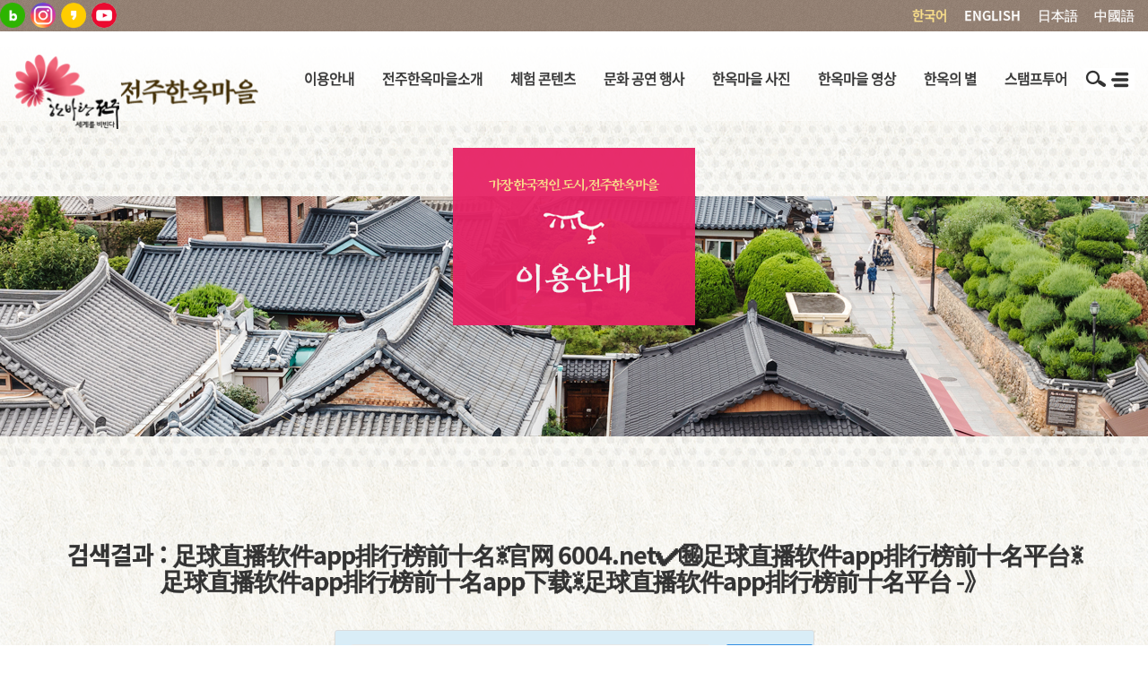

--- FILE ---
content_type: text/html; charset=UTF-8
request_url: https://hanok.jeonju.go.kr/search?skeyword=%E8%B6%B3%E7%90%83%E7%9B%B4%E6%92%AD%E8%BD%AF%E4%BB%B6app%E6%8E%92%E8%A1%8C%E6%A6%9C%E5%89%8D%E5%8D%81%E5%90%8D%E2%98%80%EF%B8%8F%E5%AE%98%E7%BD%91%206004.net%E2%9C%94%EF%B8%8F%E3%8A%99%EF%B8%8F%EF%B8%8F%E8%B6%B3%E7%90%83%E7%9B%B4%E6%92%AD%E8%BD%AF%E4%BB%B6app%E6%8E%92%E8%A1%8C%E6%A6%9C%E5%89%8D%E5%8D%81%E5%90%8D%E5%B9%B3%E5%8F%B0%E2%98%80%EF%B8%8F%E8%B6%B3%E7%90%83%E7%9B%B4%E6%92%AD%E8%BD%AF%E4%BB%B6app%E6%8E%92%E8%A1%8C%E6%A6%9C%E5%89%8D%E5%8D%81%E5%90%8Dapp%E4%B8%8B%E8%BD%BD%E2%98%80%EF%B8%8F%E8%B6%B3%E7%90%83%E7%9B%B4%E6%92%AD%E8%BD%AF%E4%BB%B6app%E6%8E%92%E8%A1%8C%E6%A6%9C%E5%89%8D%E5%8D%81%E5%90%8D%E5%B9%B3%E5%8F%B0%20-%E3%80%8B
body_size: 55756
content:
<!DOCTYPE html>
<html lang="ko">
<head>
<meta charset="UTF-8">
<meta name="naver-site-verification" content="d397696539b686fdf4e29c4525ae6e394fa86749"/>
<meta name="keywords" content="한옥마을소개, 체험콘텐츠, 문화공연행사, 한옥마을사진, 문화시설, 문화시설유적지, 이색여행공간 전통공예, 생활공예, 액세서리 예술공예, 쓰고 그리고 체험, 예절체험, 교육 강좌, 전통놀이체험, 음식체험, 한옥숙박체험, 한복체험,상설공연, 문화공연행사" />

<meta http-equiv="X-UA-Compatible" content="IE=edge">
<meta name="viewport" content="width=device-width, initial-scale=1.0">
 <!--<meta name="viewport" content="width=device-width,initial-scale=1.0,minimum-scale=1.0,maximum-scale=1.0,user-scalable=yes"> ,viewport-fit=cover -->
<meta name="format-detection" content="telephone=no" />
<meta property="og:image" content="/assets/images/hanokmaeul.png">
<meta property="og:url" content="https://hanok.jeonju.go.kr" />
<meta property="og:title" content="전주한옥마을" />
<meta property="og:description" content="한옥마을소개, 체험콘텐츠, 문화공연행사, 한옥마을사진, 문화시설, 문화시설유적지, 이색여행공간 전통공예, 생활공예, 액세서리 예술공예, 쓰고 그리고 체험, 예절체험, 교육 강좌, 전통놀이체험, 음식체험, 한옥숙박체험, 한복체험,상설공연, 문화공연행사" />
<meta property="og:type" content="website" />

<meta name="robots" content="noindex, nofollow">

<meta name="viewport" content="width=device-width, initial-scale=1.0">
<title>足球直播软件app排行榜前十名☀️官网 6004.net✔️㊙️️足球直播软件app排行榜前十名平台☀️足球直播软件app排行榜前十名app下载☀️足球直播软件app排行榜前十名平台 -》 - 전주한옥마을</title>
<!---->

    <!-- favicon -->
	<link rel="shortcut icon" href="/assets/favicon-16.ico" type="image/x-icon" sizes="16x16">
    <link rel="shortcut icon" href="/assets/favicon-64.ico" type="image/x-icon" sizes="64x64">
    <link rel="shortcut icon" href="/assets/favicon-128.ico" type="image/x-icon" sizes="128x128">
    <link rel="shortcut icon" href="/assets/favicon-144.ico" type="image/x-icon" sizes="144x144">
    <link rel="shortcut icon" href="/assets/favicon-256.ico" type="image/x-icon" sizes="256x256">


<link rel="stylesheet" type="text/css" href="https://hanok.jeonju.go.kr/assets/css/bootstrap.min.css" />
<link rel="stylesheet" type="text/css" href="https://hanok.jeonju.go.kr/assets/css/bootstrap-theme.min.css" />
<link rel="stylesheet" type="text/css" href="//maxcdn.bootstrapcdn.com/font-awesome/4.5.0/css/font-awesome.min.css?v=411" />
<link rel="stylesheet" type="text/css" href="https://hanok.jeonju.go.kr/views/_layout/bootstrap/css/common.css" />
<link rel="stylesheet" type="text/css" href="https://hanok.jeonju.go.kr/views/_layout/bootstrap/css/main.css?v=729" />
<link rel="stylesheet" type="text/css" href="https://hanok.jeonju.go.kr/views/_layout/bootstrap/css/style.css?v=7012" />
<link rel="stylesheet" type="text/css" href="https://hanok.jeonju.go.kr/views/_layout/bootstrap/css/contents.css?v=240118" />
<!-- <link rel="stylesheet" type="text/css" href="//fonts.googleapis.com/earlyaccess/nanumgothic.css" /> -->
<link rel="stylesheet" type="text/css" href="/assets/js/jquery-ui.css?v=109" />
<link rel="stylesheet" type="text/css" href="https://hanok.jeonju.go.kr/assets/css/datepicker3.css" />
<link rel="stylesheet" type="text/css" href="https://hanok.jeonju.go.kr/views/search/bootstrap/css/style.css" /><script src="/assets/js/jquery.min.1.12.2.js"></script>
<script src="/assets/js/jquery-ui.min.1.12.2.js"></script>

<script src="https://hanok.jeonju.go.kr/assets/js/bootstrap.min.js"></script>
<script>
// 자바스크립트에서 사용하는 전역변수 선언
var cb_url = "https://hanok.jeonju.go.kr";
var cb_cookie_domain = "";
var cb_charset = "UTF-8";
var cb_time_ymd = "2025-12-13";
var cb_time_ymdhis = "2025-12-13 15:00:57";
var layout_skin_path = "_layout/bootstrap";
var view_skin_path = "search/bootstrap";
var is_member = "";
var is_admin = "";
var cb_admin_url = "";
var cb_board = "";
var cb_board_url = "";
var cb_device_type = "desktop";
var cb_csrf_hash = "47eba0f252c78cf90348b59f87061f4c";
var cookie_prefix = "";
</script>
<!-- Global site tag (gtag.js) - Google Analytics -->

<!--[if lt IE 9]>
<script src="https://hanok.jeonju.go.kr/assets/js/html5shiv.min.js"></script>
<script src="https://hanok.jeonju.go.kr/assets/js/respond.min.js"></script>
<![endif]-->
<script src="https://hanok.jeonju.go.kr/assets/js/common.js"></script>
<script src="https://hanok.jeonju.go.kr/assets/js/jquery.validate.min.js"></script>
<script src="https://hanok.jeonju.go.kr/assets/js/jquery.validate.extension.js"></script>
<script src="https://hanok.jeonju.go.kr/assets/js/sideview.js"></script>
<script src="https://hanok.jeonju.go.kr/assets/js/js.cookie.js"></script>
<script src="https://hanok.jeonju.go.kr/assets/js/bootstrap-datepicker.js"></script>
<script src="https://hanok.jeonju.go.kr/assets/js/bootstrap-datepicker.kr.js"></script>
<script src="https://hanok.jeonju.go.kr/assets/js/bxslider/jquery.bxslider.js"></script>
<script>
	$(document).ready(function(){ //DOM이 준비되고
		$('#top_search_btn').click(function(){ // ID가 toggleButton인 요소를 클릭하면
			var state = $('#top_search_btn_cnt').css('display'); // state 변수에 ID가 moreMenu인 요소의 display의 속성을 '대입'
			if(state == 'none'){ // state가 none 상태일경우 
				$('#top_search_btn_cnt').show(); // ID가 moreMenu인 요소를 show();
			}else{
				$('#top_search_btn_cnt').hide(); // ID가 moreMenu인 요소를 hide();			
			}
		});
	});
	$(document).ready(function(){ //DOM이 준비되고
		$('.closebtn').click(function(){ // ID가 toggleButton인 요소를 클릭하면
			var state = $('#top_search_btn_cnt').css('display'); // state 변수에 ID가 moreMenu인 요소의 display의 속성을 '대입'
			if(state == 'none'){ // state가 none 상태일경우 
				$('#top_search_btn_cnt').show(); // ID가 moreMenu인 요소를 show();
			}else{
				$('#top_search_btn_cnt').hide(); // ID가 moreMenu인 요소를 hide();			
			}
		});
	});
</script>
    <script>
	$(function(){

	
	 $(".mobile_tab").click(function(e){
	e.preventDefault();	
		$('.mobile_nav').addClass("active");
		$(".transparency").addClass('active');
		$(".container").addClass('active');
		
	});
	$(".mobile_nav>ul>li.liclass>a").click(function(e){
		e.preventDefault();
		
			if($(this).next(".sub").css("display")=="none"){
				$(".mobile_nav .sub").slideUp(300);
				$(this).next(".sub").slideDown(300);
			  }else{
				$(this).next(".sub").slideUp(300);  
				  
			  }	
		
	});
	$(".transparency").click(function(){
		$(".mobile_nav").removeClass("active");
		$(".mobile_nav  .sub").css('display','none');
		$(".transparency").removeClass("active");
		$(".container").removeClass("active");
		
	});

	$(".close").click(function(){
		$(".mobile_nav").removeClass("active");
		$(".mobile_nav  .sub").css('display','none');
		$(".transparency").removeClass("active");
		$(".container").removeClass("active");
		
	});

	});
	</script>
	<script>
	//<![CDATA[
	$(function() {
		$('#topmenu-navbar-collapse .dropdown').hover(function() {
			$(this).addClass('open');
		}, function() {
			$(this).removeClass('open');
		});
	});
	//]]>
	</script>
<script src="https://hanok.jeonju.go.kr/assets/js/jquery.highlight.js"></script>
<script>
function red(){
	alert('준비중입니다.')
}
</script>
<style>

  @media screen  and (min-width:0px) and (max-width: 950px){
	.pc_sub_title{
		display:none;
	}
}
#top_a {
    width: 100%;
    overflow: hidden;
    height: 35px;
    line-height: 35px;
	background:url(/assets/images/common/header-bg.gif);
}
#top_a li,#top_a a {
	color:#fff;
}
#top_a .lang a {
	margin-left:15px;
	font-size:11pt;
}
#top_a li:first-child img{margin-right:3px}
#top_a li:first-child a{font-weight:100; font-size:11pt}
#top_a li:first-child a:hover{color:#d6cfc9}

 .m_nav-tit{width:100%; height:140px}
 .m_nav-tit>p{background:url(/assets/images/main/mobile-top.jpg) no-repeat; background-size:cover; height:100px; margin:0; padding:0}
 .m_nav-tit>ul{margin:0; padding:0; background:#886950; width:100%; display:table}
 .m_nav-tit>ul li{color:#fff; padding:10px 0; width:24%; display:table-cell; text-align:center}
 .m_nav-tit>ul li a{color:#fff;}



.exp-div {
	position: relative;
}
.exp-div:hover .darkness {
	opacity:0.4;
}
.exp-div:hover .btn-plus {
	opacity:1;
	transform: translate(-50%,-50%);
	top: 45%;
    left: 50%;
	z-index: 9999;
	/* transform:scale(1); */
}
.darkness {
	position: absolute;
	top: 38%;
	left: 38%;
	background: #000000;
	opacity: 0;
	transition: all .6s linear;
	z-index: 999;
	width: 94%;
	top: 5%;
	left: 3%;
	height: 77%;
	text-align: center;
	display:block
}
.popup_layer {
	z-index:9999;
}
/*
.btn-plus {
	position: absolute;
	top: 38%;
	left: 42%;
	background: red;
	width: 56px;
	height: 55px;
	border-radius: 50%;
	text-align: center;
	opacity: 0;
	transform: scale(2);
	transition: all .3s linear;
	z-index: 9999;
}
*/

/*오늘의 행사 일정 달력*/
 #mob_input_today{display:none; width: 100%; margin:0 auto; padding:5px 0; text-align: center;}
 #mob_input_today input{width:150px; text-align:center; border: 0px; background:none; font-size:16pt; margin:0 auto; cursor:pointer; color:#e62365; font-weight:500; outline:none}
 #mob_input_today img{vertical-align:top; margin:7px 0 0 -12px}


@media (max-width: 1000px) and (min-width: 0px) {
#mob_c_date {
	display: none;}
#pc_c_date {
	display: none;
}
}
@media (max-width: 2000px) and (min-width: 1001px) {
	#mob_c_date {
		display: none;
	}
	#pc_c_date {
		display: table;
	}
}

@media (max-width: 1050px) and (min-width: 0px) {
	#pc_prev_next {
		display: none;
	}
	#mob_prev_next {
		display: inline-block  !important;
	}
	#mob_input_today {
		display: inline-block  !important;
	}
	.date-mon {
		display: none !important;
	}
}
@media (max-width: 2600px) and (min-width: 1051px) {
	#mob_c_date {
		display: none;
	}
	#mob_input_today {
		display: none;
	}
	#mob_prev_next {
		display: none;
	}
	#pc_prev_next {
		display: inline-block;;
	}
	.date-mon {
		display: inline-block;;
	}
}
@media (max-width: 2800px) and (min-width: 801px) {
.mob_banner-box {
		display: none;
	    width: 100%;
		height: 75px;
	}
}
@media (max-width: 800px) and (min-width: 0px) {
	.banner-box {
		display: none;
	}
	.mob_banner-box {
		text-align: center;
		display: block;
	    width: 100%;
		height: 75px;
	}
	.mob_banner-box_sub {
		height: 75px;
		display: inline-block;
		width: 30%;
	}
	.mob_banner-box_sub_p {

	    text-align: center;
		width: 100%;
		height: 75px;
		color: #fff;
		padding: 15px 0px;
		font-size: 15px;
		font-weight: 500;
		background: #886950;
	}
	.busking_link {
		float:right;
		margin-right:10px;
	}
}
.tit-txt {
    font-size:0.9em !important;
}

/* .hanok-calendar{margin-bottom:20px} */
/* .hanok-calendar-box .cal-list li{height:250px !important;} */


					  .hanok-calendar{margin-bottom:20px}
					  .hanok-calendar-box .cal-list li{height:auto !important;}
					</style>

<!-- 스크립트 -->
<script>
	$(document).ready(function(){

		var topBar = $("#topBar").offset();

		$(window).scroll(function(){
			
			var docScrollY = $(document).scrollTop()
			var barThis = $("#topBar")

			if( docScrollY > topBar.top ) {
				barThis.addClass("top_bar_fix");
			}else{
				barThis.removeClass("top_bar_fix");
			}

		});

	})
</script>


<script src="/assets/js/moment.js"></script>
<script src="/assets/js/bootstrap-datetimepicker.min.js"></script>
<link rel="stylesheet" type="text/css" href="/assets/css/aos.css">
<script src="/assets/js/aos.js"></script>


<link href="/assets/css/lightbox.css" rel="stylesheet" />
<script src="/assets/js/lightbox.js?v=01"></script>



</head>




<body  class="body"  data-aos-easing="ease" data-aos-duration="400" data-aos-delay="0">
<div class="wrapper">

		<div id="top_a">
			<ul style="max-width: 1450px;margin:0 auto;">
				<li style="float:left;padding-right:15px;line-height:30px;">
					<a href="https://blog.naver.com/PostList.nhn?blogId=jeonjuhanok1004" target="_blank"><img src="/assets/images/common/h-icon-blog.png" width='28' alt="블로그" /></a>
					<a href="https://www.instagram.com/jeonju.hanok/" target="_blank"><img src="/assets/images/common/h-icon-insta.png" alt="인스타그램" width='28'/></a>
					<a href="http://pf.kakao.com/_xcESxnT" target="_blank"><img src="/assets/images/common/h-icon-ka.png" alt="카카오스토리" width='28' /></a>	
					<a href="https://www.youtube.com/channel/UCrk4r8wLXAMSVUdfF8rGXEg" target="_blank"><img src="/assets/images/common/h-icon-yu.png" alt="youtube" width='28' /></a>	
				</li>
				<li class="lang" style="float:right;padding-right:15px;">
					<a href="https://hanok.jeonju.go.kr/search/search" class="lang_ko" style="color:#f9de8a">한국어</a>
					<a href="https://hanok.jeonju.go.kr/search/en_search" class="lang_en" >ENGLISH</a>
					<a href="https://hanok.jeonju.go.kr/search/jp_search" class="lang_jp" >日本語</a>
					<a href="https://hanok.jeonju.go.kr/search/ch_search" class="lang_ch" >中國語</a>
				</li>
			</ul>
		</div>

        <!-- header start -->
        <header class="header top_fix_zone" id="topBar">

        <!-- header-content end -->
        <div class="mobile_nav">
        <div class="m_top">
           외국어 / sns 링크 / 검색
         </div> 

<!-- 모바일 슬라이드 메뉴 -->	
	<ul class="m_nav">	
	<li>
			<!-- 모바일 상단 우측 -->
       <div class="m_nav-tit">
		   <p></p>
				  <ul>
					<li><a href="https://hanok.jeonju.go.kr/search/search" class="lang_ko">한국어</a></li>
					<li><a href="https://hanok.jeonju.go.kr/search/en_search" class="lang_en" >ENGLISH</a></li>
					<li><a href="https://hanok.jeonju.go.kr/search/ch_search" class="lang_ch" >中國語</a></li>
					<li><a href="https://hanok.jeonju.go.kr/search/jp_search" class="lang_jp" >日本語</a></li>
				  </ul>
       </div>
	   <!-- // 모바일 상단 우측 -->

	</li>
													<li class="m_first liclass"> <!-- 메뉴 반복될 부분 -->
									<a href="https://hanok.jeonju.go.kr/contents/map">
																					이용안내																			</a>
														<!-- 숨김처리된 부분 -->
														<ul class="sub" style="display: none;">														
																																						 <li class="m1"><a href="https://hanok.jeonju.go.kr/contents/map">전주한옥마을 체험지도</a></li>																												
																																						 <li class="m1"><a href="https://hanok.jeonju.go.kr/contents/parking">주차 및 셔틀버스 안내</a></li>																												
																																						 <li class="m1"><a href="https://hanok.jeonju.go.kr/contents/amenities">편의시설  정보</a></li>																												
																																						 <li class="m1"><a href="https://hanok.jeonju.go.kr/contents/tour">관광해설투어 안내</a></li>																												
																																						 <li class="m1"><a href="https://hanok.jeonju.go.kr/contents/question">공영자전거 대여안내</a></li>																												
																																						 <li class="m1"><a href="https://hanok.jeonju.go.kr/contents/tplace">전주여행지</a></li>																												
																														</ul>
														<!-- // 숨김처리된 부분 end -->
									</li> <!-- 메뉴 반복될 부분 : end -->
													<li class="m_first liclass"> <!-- 메뉴 반복될 부분 -->
									<a href="https://hanok.jeonju.go.kr/contents/info">
																					전주한옥마을소개																			</a>
														<!-- 숨김처리된 부분 -->
														<ul class="sub" style="display: none;">														
																																						 <li class="m1"><a href="https://hanok.jeonju.go.kr/contents/info">전주한옥마을 현황</a></li>																												
																																						 <li class="m1"><a href="https://hanok.jeonju.go.kr/ebook/index">E-BOOK</a></li>																												
																																						 <li class="m1"><a href="https://hanok.jeonju.go.kr/contents/facility">문화시설 소개</a></li>																												
																																						 <li class="m1"><a href="https://hanok.jeonju.go.kr/contents/place">문화유적지</a></li>																												
																																						 <li class="m1"><a href="https://hanok.jeonju.go.kr/contents/special">이색 여행공간</a></li>																												
																																						 <li class="m1"><a href="https://hanok.jeonju.go.kr/contents/coloring">컬러링북</a></li>																												
																																						 <li class="m1"><a href="https://hanok.jeonju.go.kr/contents/feel">전주한옥마을 느껴보기</a></li>																												
																														</ul>
														<!-- // 숨김처리된 부분 end -->
									</li> <!-- 메뉴 반복될 부분 : end -->
													<li class="m_first liclass"> <!-- 메뉴 반복될 부분 -->
									<a href="https://hanok.jeonju.go.kr/contents/list">
																					체험 콘텐츠																			</a>
														<!-- 숨김처리된 부분 -->
														<ul class="sub" style="display: none;">														
																																						 <li class="m1"><a href="https://hanok.jeonju.go.kr/contents/list">전통공예</a></li>																												
																																						 <li class="m1"><a href="https://hanok.jeonju.go.kr/contents/exp2">생활공예</a></li>																												
																																						 <li class="m1"><a href="https://hanok.jeonju.go.kr/contents/exp3">액세서리, 예술 공예</a></li>																												
																																						 <li class="m1"><a href="https://hanok.jeonju.go.kr/contents/exp4">쓰고, 그리는 체험</a></li>																												
																																						 <li class="m1"><a href="https://hanok.jeonju.go.kr/contents/exp5">예절체험</a></li>																												
																																						 <li class="m1"><a href="https://hanok.jeonju.go.kr/contents/exp8">교육ㆍ강좌</a></li>																												
																																						 <li class="m1"><a href="https://hanok.jeonju.go.kr/contents/exp9">전통놀이 체험</a></li>																												
																																						 <li class="m1"><a href="https://hanok.jeonju.go.kr/contents/exp6">음식 체험</a></li>																												
																																						 <li class="m1"><a href="https://hanok.jeonju.go.kr/contents/lodgment">한옥숙박체험</a></li>																												
																																						 <li class="m1"><a href="https://hanok.jeonju.go.kr/contents/exp10">한복 체험</a></li>																												
																														</ul>
														<!-- // 숨김처리된 부분 end -->
									</li> <!-- 메뉴 반복될 부분 : end -->
													<li class="m_first liclass"> <!-- 메뉴 반복될 부분 -->
									<a href="https://hanok.jeonju.go.kr/culture/permanent">
																					문화 공연 행사																			</a>
														<!-- 숨김처리된 부분 -->
														<ul class="sub" style="display: none;">														
																																						 <li class="m1"><a href="https://hanok.jeonju.go.kr/culture/permanent">상설공연·행사</a></li>																												
																																						 <li class="m1"><a href="https://hanok.jeonju.go.kr/today">오늘의 문화공연 행사</a></li>																												
																																						 <li class="m1"><a href="https://hanok.jeonju.go.kr/busking">버스킹</a></li>																												
																														</ul>
														<!-- // 숨김처리된 부분 end -->
									</li> <!-- 메뉴 반복될 부분 : end -->
													<li class="m_first liclass"> <!-- 메뉴 반복될 부분 -->
									<a href="https://hanok.jeonju.go.kr/contents/scenery">
																					한옥마을 사진																			</a>
														<!-- 숨김처리된 부분 -->
														<ul class="sub" style="display: none;">														
																																						 <li class="m1"><a href="https://hanok.jeonju.go.kr/contents/scenery">전주한옥마을 풍경</a></li>																												
																																						 <li class="m1"><a href="https://hanok.jeonju.go.kr/contents/life">인생샷</a></li>																												
																																						 <li class="m1"><a href="https://hanok.jeonju.go.kr/contents/daily">한옥마을 일상</a></li>																												
																														</ul>
														<!-- // 숨김처리된 부분 end -->
									</li> <!-- 메뉴 반복될 부분 : end -->
													<li class="m_first liclass"> <!-- 메뉴 반복될 부분 -->
									<a href="https://hanok.jeonju.go.kr/contents/video">
																					한옥마을 영상																			</a>
														<!-- 숨김처리된 부분 -->
														<ul class="sub" style="display: none;">														
																																						 <li class="m1"><a href="https://hanok.jeonju.go.kr/contents/video">랜선여행</a></li>																												
																																						 <li class="m1"><a href="https://hanok.jeonju.go.kr/contents/videotoon">영상툰</a></li>																												
																																						 <li class="m1"><a href="https://hanok.jeonju.go.kr/contents/movie_city">영화촬영지홍보</a></li>																												
																																						 <li class="m1"><a href="https://hanok.jeonju.go.kr/contents/webdrama">웹드라마</a></li>																												
																														</ul>
														<!-- // 숨김처리된 부분 end -->
									</li> <!-- 메뉴 반복될 부분 : end -->
													<li class="m_first liclass"> <!-- 메뉴 반복될 부분 -->
									<a href="https://hanok.jeonju.go.kr/star/hanok_category">
																					<span style="color:#E62365; font-weight:bold;">한옥의 별</span>
																			</a>
														<!-- 숨김처리된 부분 -->
														<ul class="sub" style="display: none;">														
																																						 <li class="m1"><a href="https://hanok.jeonju.go.kr/star/hanok_category">한옥체험업</a></li>																												
																																						 <li class="m1"><a href="https://hanok.jeonju.go.kr/star/restaurant">음식점</a></li>																												
																														</ul>
														<!-- // 숨김처리된 부분 end -->
									</li> <!-- 메뉴 반복될 부분 : end -->
													<li class="m_first liclass"> <!-- 메뉴 반복될 부분 -->
									<a href="https://hanok.jeonju.go.kr/contents/stamp">
																					스탬프투어																			</a>
														<!-- 숨김처리된 부분 -->
														<ul class="sub" style="display: none;">														
																																						 <li class="m1"><a href="https://hanok.jeonju.go.kr/contents/stamp">참여방법 안내</a></li>																												
																																						 <li class="m1"><a href="https://hanok.jeonju.go.kr/contents/alleyway1">온라인 스탬프투어</a></li>																												
																																						 <li class="m1"><a href="https://hanok.jeonju.go.kr/contents/romantic">낭만체험 스탬프투어</a></li>																												
																														</ul>
														<!-- // 숨김처리된 부분 end -->
									</li> <!-- 메뉴 반복될 부분 : end -->
					   

      
			
        </ul> 
		
		<ul class="m_bye">
			 <li><a class="close">
			 x
			 </a></li>
        </ul>
  </div>
         <div id="top_search_btn_cnt">
   <form action="/search" onSubmit="return checkSearch(this);" class="text-center">
            <input name="menu" type="hidden" value="통합검색">				
    <input type="text" class="text" autocomplete="off" id="total_search" name="skeyword" onClick="such();" placeholder="검색어를 입력해주세요.">        
	
  <button style="background-color:#444153;border:none;" type="submit" onClick="return totalSeach();"> <img src="/assets/images/common/icon_search.png" alt="검색하기"> </button>
<!-- 검색기능 끝-->


</form>
                        
        </div>                  

    <!-- nav start -->


<!-- 헤더 메뉴 영역 -->
<div id="header-nav">
<h1><a href="/"><img src="/assets/images/common/header-logo4.png" alt="전주한옥마을" style="width:278px;"></a></h1>
<div class="mobile_tab">
	<a href="#"><img src="/assets/images/common/header-icon-all.gif" alt="모바일"></a>
</div>
    <div id="nav-bar">
    <div class="nav-bar-div">	

<!-- 검색 / SNS -->
           <div class="nav-top-icon">
               <a href="#" id="top_search_btn">
				<img src="../../../assets/images/common/header-icon-find.gif" width="27" height="25" alt="검색하기">
			   </a>	
			   <!--
               <a href="#" class="english">
					<img src="../../../assets/images/common/header-icon-language-kor.gif" alt="한국어">
			   </a>
			   -->
			   <!--
				<ul class="lan_area">
                   <li><a href="https://hanok.jeonju.go.kr/search/en_search" class="lang_en" >ENGLISH</a></li>
                   <li><a href="https://hanok.jeonju.go.kr/search/ch_search" class="lang_ch" ><b>中國語</b></a></li>
                   <li><a href="https://hanok.jeonju.go.kr/search/jp_search" class="lang_jp" ><b>日本語</b></a></li>
                </ul>
				-->
               <a href="#" class="sns_btn"> <img src="../../../assets/images/common/header-icon-share.gif" width="27" height="25" alt="공유하기"></a>
				<ul class="sns_area">
                   <li class="on"><a href="http://pf.kakao.com/_xcESxnT" target="_blank"><img src="/assets/images/common/icon-kakao.png" alt="카카오톡"></a></li>
                   <li><a href="https://www.youtube.com/channel/UCrk4r8wLXAMSVUdfF8rGXEg" target="_blank"><img src="/assets/images/common/icon-youtube.png" alt="유튜브" /></a></li>
                   <li><a href="https://www.instagram.com/jeonju.hanok/" target="_blank"><img src="/assets/images/common/icon-insta.png" alt="인스타그램" /></a></li>                   
                </ul>
                <a href="#" class="allmenu"><img src="../../../assets/images/common/header-icon-all.gif" width="27" height="25" alt="전체메뉴"> </a>
<!-- 검색 / SNS : end-->
 <!-- 검색 -->
                <div style="display:none">
                 <form action="/search" onSubmit="return checkSearch(this);" class="text-center">
                          <input name="menu" type="hidden" value="통합검색">				
                   <input type="text" class="text" autocomplete="off" id="total_search2" name="skeyword" onClick="such();" placeholder="검색어를 입력해주세요.">        
                                    
                   <button type="submit" onClick="return totalSeach();"> <img src="/assets/images/common/icon_search.png" alt="검색하기"> </button>   
                </form> 
                </div>
<!-- // -->
              </div> <!-- top icon : end -->

	 </div>
                 

		   <script>
              $(function(){
				  $(".allmenu").click(function(){
					   $("#sub_menu").slideToggle(500);
				  });
				  $(".english").click(function(){
					if($(".lan_area").css("display") == "none"){
						$('.lan_area').slideDown(400);
						}else{
						$('.lan_area').slideUp(400);
					}		
				  });
				  $(".sns_btn").click(function(){
					if($(".sns_area").css("display") == "none"){
						$('.sns_area').slideDown(400);
						}else{
						$('.sns_area').slideUp(400);
					}		
				  });
              
              });
              </script>


	    <nav class="navbar navbar-default">        
            <!-- Collect the nav links, forms, and other content for toggling -->
            <div class="collapse navbar-collapse" id="topmenu-navbar-collapse">
                <ul class="nav navbar-nav ">
                    <li class="site_menu_li dropdown menu1">
                                    <a href="https://hanok.jeonju.go.kr/contents/map"  title="이용안내">이용안내</a>
                                    <ul class="dropdown-menu"><li class="dropdown menu2"><a href="https://hanok.jeonju.go.kr/contents/map"  title="전주한옥마을 체험지도">전주한옥마을 체험지도</a></li><li class="dropdown menu2"><a href="https://hanok.jeonju.go.kr/contents/parking"  title="주차 및 셔틀버스 안내">주차 및 셔틀버스 안내</a></li><li class="dropdown menu2"><a href="https://hanok.jeonju.go.kr/contents/amenities"  title="편의시설  정보">편의시설  정보</a></li><li class="dropdown menu2"><a href="https://hanok.jeonju.go.kr/contents/tour"  title="관광해설투어 안내">관광해설투어 안내</a></li><li class="dropdown menu2"><a href="https://hanok.jeonju.go.kr/contents/question"  title="공영자전거 대여안내">공영자전거 대여안내</a></li><li class="dropdown menu2"><a href="https://hanok.jeonju.go.kr/contents/tplace"  title="전주여행지">전주여행지</a></li></ul></li><li class="site_menu_li dropdown menu2">
                                    <a href="https://hanok.jeonju.go.kr/contents/info"  title="전주한옥마을소개">전주한옥마을소개</a>
                                    <ul class="dropdown-menu"><li class="dropdown menu3"><a href="https://hanok.jeonju.go.kr/contents/info"  title="전주한옥마을 현황">전주한옥마을 현황</a></li><li class="dropdown menu3"><a href="https://hanok.jeonju.go.kr/ebook/index"  target="_blank" title="E-BOOK">E-BOOK</a></li><li class="dropdown menu3"><a href="https://hanok.jeonju.go.kr/contents/facility"  title="문화시설 소개">문화시설 소개</a></li><li class="dropdown menu3"><a href="https://hanok.jeonju.go.kr/contents/place"  title="문화유적지">문화유적지</a></li><li class="dropdown menu3"><a href="https://hanok.jeonju.go.kr/contents/special"  title="이색 여행공간">이색 여행공간</a></li><li class="dropdown menu3"><a href="https://hanok.jeonju.go.kr/contents/coloring"  title="컬러링북">컬러링북</a></li><li class="dropdown menu3"><a href="https://hanok.jeonju.go.kr/contents/feel"  title="전주한옥마을 느껴보기">전주한옥마을 느껴보기</a></li></ul></li><li class="site_menu_li dropdown menu3">
                                    <a href="https://hanok.jeonju.go.kr/contents/list"  title="체험 콘텐츠">체험 콘텐츠</a>
                                    <ul class="dropdown-menu"><li class="dropdown menu4"><a href="https://hanok.jeonju.go.kr/contents/list"  title="전통공예">전통공예</a></li><li class="dropdown menu4"><a href="https://hanok.jeonju.go.kr/contents/exp2"  title="생활공예">생활공예</a></li><li class="dropdown menu4"><a href="https://hanok.jeonju.go.kr/contents/exp3"  title="액세서리, 예술 공예">액세서리, 예술 공예</a></li><li class="dropdown menu4"><a href="https://hanok.jeonju.go.kr/contents/exp4"  title="쓰고, 그리는 체험">쓰고, 그리는 체험</a></li><li class="dropdown menu4"><a href="https://hanok.jeonju.go.kr/contents/exp5"  title="예절체험">예절체험</a></li><li class="dropdown menu4"><a href="https://hanok.jeonju.go.kr/contents/exp8"  title="교육ㆍ강좌">교육ㆍ강좌</a></li><li class="dropdown menu4"><a href="https://hanok.jeonju.go.kr/contents/exp9"  title="전통놀이 체험">전통놀이 체험</a></li><li class="dropdown menu4"><a href="https://hanok.jeonju.go.kr/contents/exp6"  title="음식 체험">음식 체험</a></li><li class="dropdown menu4"><a href="https://hanok.jeonju.go.kr/contents/lodgment"  title="한옥숙박체험">한옥숙박체험</a></li><li class="dropdown menu4"><a href="https://hanok.jeonju.go.kr/contents/exp10"  title="한복 체험">한복 체험</a></li></ul></li><li class="site_menu_li dropdown menu4">
                                    <a href="https://hanok.jeonju.go.kr/culture/permanent"  title="문화 공연 행사">문화 공연 행사</a>
                                    <ul class="dropdown-menu"><li class="dropdown menu5"><a href="https://hanok.jeonju.go.kr/culture/permanent"  title="상설공연·행사">상설공연·행사</a></li><li class="dropdown menu5"><a href="https://hanok.jeonju.go.kr/today"  title="오늘의 문화공연 행사">오늘의 문화공연 행사</a></li><li class="dropdown menu5"><a href="https://hanok.jeonju.go.kr/busking"  title="버스킹">버스킹</a></li></ul></li><li class="site_menu_li dropdown menu5">
                                    <a href="https://hanok.jeonju.go.kr/contents/scenery"  title="한옥마을 사진">한옥마을 사진</a>
                                    <ul class="dropdown-menu"><li class="dropdown menu6"><a href="https://hanok.jeonju.go.kr/contents/scenery"  title="전주한옥마을 풍경">전주한옥마을 풍경</a></li><li class="dropdown menu6"><a href="https://hanok.jeonju.go.kr/contents/life"  title="인생샷">인생샷</a></li><li class="dropdown menu6"><a href="https://hanok.jeonju.go.kr/contents/daily"  title="한옥마을 일상">한옥마을 일상</a></li></ul></li><li class="site_menu_li dropdown menu6">
                                    <a href="https://hanok.jeonju.go.kr/contents/video"  title="한옥마을 영상">한옥마을 영상</a>
                                    <ul class="dropdown-menu"><li class="dropdown menu7"><a href="https://hanok.jeonju.go.kr/contents/video"  title="랜선여행">랜선여행</a></li><li class="dropdown menu7"><a href="https://hanok.jeonju.go.kr/contents/videotoon"  title="영상툰">영상툰</a></li><li class="dropdown menu7"><a href="https://hanok.jeonju.go.kr/contents/movie_city"  title="영화촬영지홍보">영화촬영지홍보</a></li><li class="dropdown menu7"><a href="https://hanok.jeonju.go.kr/contents/webdrama"  title="웹드라마">웹드라마</a></li></ul></li><li class="site_menu_li dropdown menu7">
                                    <a href="https://hanok.jeonju.go.kr/star/hanok_category"  title="한옥의 별">한옥의 별</a>
                                    <ul class="dropdown-menu"><li class="dropdown menu8"><a href="https://hanok.jeonju.go.kr/star/hanok_category"  title="한옥체험업">한옥체험업</a></li><li class="dropdown menu8"><a href="https://hanok.jeonju.go.kr/star/restaurant"  title="음식점">음식점</a></li></ul></li><li class="site_menu_li dropdown menu8">
                                    <a href="https://hanok.jeonju.go.kr/contents/stamp"  title="스탬프투어">스탬프투어</a>
                                    <ul class="dropdown-menu"><li class="dropdown menu9"><a href="https://hanok.jeonju.go.kr/contents/stamp"  title="참여방법 안내">참여방법 안내</a></li><li class="dropdown menu9"><a href="https://hanok.jeonju.go.kr/contents/alleyway1"  title="온라인 스탬프투어">온라인 스탬프투어</a></li><li class="dropdown menu9"><a href="https://hanok.jeonju.go.kr/contents/romantic"  title="낭만체험 스탬프투어">낭만체험 스탬프투어</a></li></ul></li>					<!--
					<li class="language" style=" left:-56px;display:none;" >
						<a class="language_icon"style="float:left;"><img src="../../../assets/images/common/header-icon-language.gif" width="27" height="25" alt="english"></a>
						<a class="language_icon"style="float:left;"><img src="../../../assets/images/common/header-icon-language.gif" width="27" height="25" alt="english"></a>
						<a class="language_icon"style="float:left;"><img src="../../../assets/images/common/header-icon-language.gif" width="27" height="25" alt="english"></a>
                         
					</li>
					<li class="sns" style=" left:-56px;display:none;" >
						<a class="sns_icon"style="float:left;"><img src="../../../assets/images/common/header-icon-language.gif" width="27" height="25" alt="english"></a>
						<a class="sns_icon"style="float:left;"><img src="../../../assets/images/common/header-icon-language.gif" width="27" height="25" alt="english"></a>
						<a class="sns_icon"style="float:left;"><img src="../../../assets/images/common/header-icon-language.gif" width="27" height="25" alt="english"></a>
                         
					</li>
					-->

                </ul>                                  							             
            </div><!-- /.navbar-collapse -->
    </nav>
	<script>
	/*
$('.english').click(function(){		
	if($(".sns").css("display") == "block"){
		$('.sns').hide(400);
		$('.language').show(500);

	}else{
		if($(".language").css("display") == "none"){
			$('.language').show(500);
			$(".site_menu_li").stop().animate({left:"-90px"},500);
		} else {
			$('.language').hide(400);
			$(".site_menu_li").stop().animate({left:"0px"},500);
		}
	
	}

	
});
$('.sns_btn').click(function(){			
	if($(".language").css("display") == "block"){
		$('.language').hide(400);
		$('.sns').show(500);

	}else{
		if($(".sns").css("display") == "none"){
			$('.sns').show(500);
			$(".site_menu_li").stop().animate({left:"-90px"},500);
		} else {
			$('.sns').hide(400);
			$(".site_menu_li").stop().animate({left:"0px"},500);
		}
	}

	
});

*/

	</script>

    </div>


    </div>

	<!-- nav end -->
    
         <!-- pull down menu : start -->
        <div id="sub_menu">	
		
		 <div id="sub_menu_wrap">
		   <!-- menu list:start -->
		      <div class="sub_menu_div">
			    <h1>이용안내</h1>
			    <ul>
				  <li>- <a href="/contents/map">전주한옥마을 체험지도</a></li>
				  <li>- <a href="/contents/parking">주차 및 셔틀버스 안내</a></li>
				  <li>- <a href="/contents/amenities">편의시설 정보</a></li>
				  <li>- <a href="/contents/tour">관광해설투어 안내</a></li>
  		          <li>- <a href="/contents/question">공영자전거 대여안내</a></li>
				  <li>- <a href="/contents/tplace">전주여행지</a></li>
				</ul>
			  </div>

		      <div class="sub_menu_div">
			    <h1>전주한옥마을소개</h1>
			    <ul>
				  <li>- <a href="/tour/info">전주한옥마을 현황</a></li>
				  <li>- <a href="/ebook/index">E-BOOK</a></li>
				  <li>- <a href="/contents/facility">문화시설 소개</a></li>
				  <li>- <a href="/contents/place">문화유적지</a></li>
				  <li>- <a href="/contents/special">이색 여행공간</a></li>
				  <li>- <a href="/contents/coloring">컬러링북</a></li>
				  <li>- <a href="/contents/feel">전주한옥마을 느껴보기</a></li>
				
				</ul>
			  </div>


		      <div class="sub_menu_div">
			    <h1>체험콘텐츠</h1>
			    <ul>
				  <li>- <a href="/contents/list">전통공예</a></li>
				  <li>- <a href="/contents/exp2">생활공예</a></li>
				  <li>- <a href="/contents/exp3">액세서리, 예술공예</a></li>
				  <li>- <a href="/contents/exp4">쓰고, 그리는 체험</a></li>
				  <li>- <a href="/contents/exp5">예절체험</a></li>
				  <li>- <a href="/contents/exp8">교육ㆍ강좌</a></li>
				  <li>- <a href="/contents/exp9">전통놀이 체험</a></li>
				  <li>- <a href="/contents/exp6">음식 체험</a></li>
				  <li>- <a href="/contents/lodgment">한옥숙박체험</a></li>
				  <li>- <a href="/contents/exp10">한복 체험</a></li>
				</ul>
			  </div>

		      <div class="sub_menu_div">
			    <h1>문화 공연 행사</h1>
			    <ul>
				  <li>- <a href="/culture/permanent">상설공연ㆍ행사</a></li>
				  <li>- <a href="/today">오늘의 문화공연 행사</a></li>
				  <li>- <a href="/busking">버스킹</a></li>
				</ul>
			  </div>


		      <div class="sub_menu_div">
			    <h1>한옥마을 사진</h1>
			    <ul>
				  <li>- <a href="/contents/scenery">전주한옥마을 풍경</a></li>
				  <li>- <a href="/contents/life">인생샷</a></li>
				  <li>- <a href="/contents/daily">한옥마을 일상</a></li>
				</ul>
			  </div>
			
		      <div class="sub_menu_div">
			    <h1>한옥마을 영상</h1>
			    <ul>
				  <li>- <a href="/contents/video">랜선여행</a></li>
				  <li>- <a href="/contents/videotoon">영상툰</a></li>
				  <!--<li>- <a href="/contents/coloringbook">컬러링북</a></li>-->
				  <li>- <a href="https://www.youtube.com/c/%EC%A0%84%EC%A3%BC%ED%95%9C%EC%98%A5%EB%A7%88%EC%9D%84%EB%B0%A9%EC%86%A1/featured">비빔공동체</a></li>
				  <li>- <a href="/contents/webdrama">웹드라마</a></li>
				  <li>- <a href="/contents/movie_city">영화 촬영지 홍보</a></li>
				</ul>
			  </div>


              <div class="sub_menu_div">
			    <h1>한옥의 별</h1>
			    <ul>
               	  <li>- <a href="/star/index">한옥의 별 소개</a></li>
				  <li>- <a href="/star/hanok_category">한옥체험업</a></li>
                  <li>- <a href="/star/restaurant">음식점</a></li>
				</ul>
			  </div>
			  

			  <div class="sub_menu_div">
			    <h1>스탬프투어</h1>
			    <ul>
               	  <li>- <a href="/contents/alleyway1">골목길코스</a></li>
				  <li>- <a href="/contents/heritage">문화유산코스</a></li>
                  <li>- <a href="/contents/romantic">낭만체험코스</a></li>
				</ul>
			  </div>
			<!--
		      <div class="sub_menu_div">
			    <h1>전주여행지</h1>
			    <ul>
				  <li>- <a href="/contents/tplace">전주 여행지</a></li>
				</ul>
			  </div>
			-->
		   <!-- menu list:end -->`

		    <div class="sub_close allmenu"></div><!-- 닫기 버튼 -->

			</div>
			
		</div>
  <!-- pull down menu : end-->    		
		</header>
     <!-- header end -->




		<div id="sub-header-visual" style="background: url(/assets/images/common/subheader-img-guide.jpg) no-repeat top center;" >
	   <div class="txt">
		   <div>
		<small>

			<img src="/assets/images/common/sub-header-txt1.png" alt="가장 한국적인 도시, 전주한옥마을" >
		</small>
			  <br>
			  <img src="/assets/images/common/sub-header-icon.gif" alt="">
			  <!--  <span>1</span>-->
			  <br>
			  <div class="mtit">이용안내</div>
		   </div>
	   </div>      
	</div>
	
<!-- 서브페이지 영역 : start -->
<div id="sub-container">
<!-- 메인페이지 -->




</div>

    <!-- main start -->
    

				
					<div class="main">
			   <div class="sub-cnt-wrap">
						<!-- 본문 시작 -->
                <meta name = “robots” content=“noindex, follow*”>

<link rel="stylesheet" href="/views/_layout/bootstrap/css/search.css">

<div class="search_wrap">
<h3>검색결과 : 足球直播软件app排行榜前十名☀️官网 6004.net✔️㊙️️足球直播软件app排行榜前十名平台☀️足球直播软件app排行榜前十名app下载☀️足球直播软件app排行榜前十名平台 -》</h3>
<div class="row">
    <form action="https://hanok.jeonju.go.kr/search" onSubmit="return checkSearch(this);" class="search_box text-center">
        <div class="col-sm-3 ">
            <div class="form-group">
			<!--
                <select class="form-control per100" name="group_title" id="group_title" style="width: 190px;">
                    <option value="">전체그룹</option>
					<option value="1">게시판</option>
					<option value="2">전자도서관</option>
					<option value="3">생생마을</option>
					<option value="4">광역시군별 관련소식</option>
					<option value="5">지역일자리</option>
					<option value="6">중간지원조직</option>
					<option value="7">파일</option>              
                </select>
			-->
            </div>
        </div>
      
        <div class="col-sm-4">
            <div class="form-group">
                <input type="text" class="form-control per100" name="skeyword" id="skeyword" placeholder="검색어" value="足球直播软件app排行榜前十名☀️官网 6004.net✔️㊙️️足球直播软件app排行榜前十名平台☀️足球直播软件app排行榜前十名app下载☀️足球直播软件app排行榜前十名平台 -》" />
            </div>
        </div>
        <div class="col-sm-1">
            <div class="form-group">
                <button type="button" class="search_btn btn btn-primary btn-sm"><i class="fa fa-search"></i> 검색</button>
            </div>
        </div>
       
    </form>
</div>
<ul class="nav nav-tabs mt20">
</ul>

<div class="media-box mt20" id="fi_searchresult">
<div class="tit_area">
	 <h4 class="stit_tit">행사 | 검색결과 총 <b>0</b>건
	 	
	 </h4>
</div>
		 
</div>


<div class="media-box mt20" id="searchresult">
<div class="tit_area">
	 <h4 class="stit_tit">한옥마을안내 검색 | 검색결과 총 <b>0</b>건 
			
	 </h4>
	 

</div>
   
</div>
<script>
//<![CDATA[
function checkSearch(f) {
    var skeyword = f.skeyword.value.replace(/(^\s*)|(\s*$)/g,'');
    if (skeyword.length < 2) {
        alert('2글자 이상으로 검색해 주세요');
        f.skeyword.focus();
        return false;
    }
    return true;
}
//]]>
</script>

<div class="media-box mt20" id="li_searchresult">
<div class="tit_area">
	 <h4 class="stit_tit">전주한옥마을 여행소개 검색 | 검색결과 총 <b>0</b>건
	 	
	 </h4>
	
</div>
</div>
<div class="media-box mt20" id="to_searchresult">
<div class="tit_area">
	 <h4 class="stit_tit">체험콘텐츠 검색 | 검색결과 총 <b>0</b>건
	 	
	 </h4>
</div>
	
</div>

<div class="media-box mt20" id="j_searchresult">
<div class="tit_area">
	 <h4 class="stit_tit">한옥마을 인생사진 검색 | 검색결과 총 <b>0</b>건
	 	
	 </h4>
</div>
</div>

<div class="media-box mt20" id="mg_searchresult">
<div class="tit_area">
	 <h4 class="stit_tit">전주여행안내 검색 | 검색결과 총 <b>0</b>건
	 	
	 </h4>
</div>
</div>



<div class="media-box mt20" id="mg_searchresult2">
<div class="tit_area">
	 <h4 class="stit_tit">한옥의별 검색 | 검색결과 총 <b>0</b>건
	 	
	 </h4>
</div>
</div>



</div>

<script>

  //<![CDATA[
    function file_download(link) {
        document.location.href = link;
    }
    //]]>


//<![CDATA[
$('#searchresult').highlight(['足球直播软件app排行榜前十名☀️官网','6004.net✔️㊙️️足球直播软件app排行榜前十名平台☀️足球直播软件app排行榜前十名app下载☀️足球直播软件app排行榜前十名平台','-》']);

$('#li_searchresult').highlight(['足球直播软件app排行榜前十名☀️官网','6004.net✔️㊙️️足球直播软件app排行榜前十名平台☀️足球直播软件app排行榜前十名app下载☀️足球直播软件app排行榜前十名平台','-》']);
$('#to_searchresult').highlight(['足球直播软件app排行榜前十名☀️官网','6004.net✔️㊙️️足球直播软件app排行榜前十名平台☀️足球直播软件app排行榜前十名app下载☀️足球直播软件app排行榜前十名平台','-》']);

$('#wc_searchresult').highlight(['足球直播软件app排行榜前十名☀️官网','6004.net✔️㊙️️足球直播软件app排行榜前十名平台☀️足球直播软件app排行榜前十名app下载☀️足球直播软件app排行榜前十名平台','-》']);
$('#j_searchresult').highlight(['足球直播软件app排行榜前十名☀️官网','6004.net✔️㊙️️足球直播软件app排行榜前十名平台☀️足球直播软件app排行榜前十名app下载☀️足球直播软件app排行榜前十名平台','-》']);
$('#mg_searchresult').highlight(['足球直播软件app排行榜前十名☀️官网','6004.net✔️㊙️️足球直播软件app排行榜前十名平台☀️足球直播软件app排行榜前十名app下载☀️足球直播软件app排行榜前十名平台','-》']);
$('#mg_searchresult2').highlight(['足球直播软件app排行榜前十名☀️官网','6004.net✔️㊙️️足球直播软件app排行榜前十名平台☀️足球直播软件app排行榜前十名app下载☀️足球直播软件app排行榜前十名平台','-》']);
$('#fi_searchresult').highlight(['足球直播软件app排行榜前十名☀️官网','6004.net✔️㊙️️足球直播软件app排行榜前十名平台☀️足球直播软件app排行榜前十名app下载☀️足球直播软件app排行榜前十名平台','-》']);
//]]>
</script>

<form name="ymsearch" id="ymsearch" action="https://hanok.jeonju.go.kr/search?skeyword=%E8%B6%B3%E7%90%83%E7%9B%B4%E6%92%AD%E8%BD%AF%E4%BB%B6app%E6%8E%92%E8%A1%8C%E6%A6%9C%E5%89%8D%E5%8D%81%E5%90%8D%E2%98%80%EF%B8%8F%E5%AE%98%E7%BD%91%206004.net%E2%9C%94%EF%B8%8F%E3%8A%99%EF%B8%8F%EF%B8%8F%E8%B6%B3%E7%90%83%E7%9B%B4%E6%92%AD%E8%BD%AF%E4%BB%B6app%E6%8E%92%E8%A1%8C%E6%A6%9C%E5%89%8D%E5%8D%81%E5%90%8D%E5%B9%B3%E5%8F%B0%E2%98%80%EF%B8%8F%E8%B6%B3%E7%90%83%E7%9B%B4%E6%92%AD%E8%BD%AF%E4%BB%B6app%E6%8E%92%E8%A1%8C%E6%A6%9C%E5%89%8D%E5%8D%81%E5%90%8Dapp%E4%B8%8B%E8%BD%BD%E2%98%80%EF%B8%8F%E8%B6%B3%E7%90%83%E7%9B%B4%E6%92%AD%E8%BD%AF%E4%BB%B6app%E6%8E%92%E8%A1%8C%E6%A6%9C%E5%89%8D%E5%8D%81%E5%90%8D%E5%B9%B3%E5%8F%B0%20-%E3%80%8B"  method="get">
	<input type="hidden" name="group_title" id="group_title2" value="">
	<input type="hidden" name="skeyword" id="skeyword2" value="足球直播软件app排行榜前十名☀️官网 6004.net✔️㊙️️足球直播软件app排行榜前十名平台☀️足球直播软件app排行榜前十名app下载☀️足球直播软件app排行榜前十名平台 -》">	
</form>

<script>
$( ".search_btn" ).click(function() {

	  $( "#group_title2" ).val($( "#group_title" ).val());
	  if($( "#group_title" ).val() != ""){
		//$("#ymsearch").attr("action", cb_url + '/search/list_search');
	  }			
	  $( "#skeyword2" ).val($( "#skeyword" ).val());	 
	  $( "#ymsearch" ).submit();
	});
</script>
	                <!-- 본문 끝 -->  
				    </div>
			</div>
					             
    <!-- main end -->

<!-- sub-container : end -->
    <!-- footer start -->
    <footer>
			<div class="quickmenu_wrap" style="display:none">
			<h3>퀵메뉴</h3>
			<ul>
			<li class="btn1"><a href="/" target="_blank" title="메뉴1"><span class="icon"></span><span class="txt">메뉴1</span></a></li>
			<li class="btn2"><a href="/" target="_blank" title="메뉴2"><span class="icon"></span><span class="txt">메뉴2</span></a></li>
			
			</ul>
				<a >
					<div class="quick_bye"></div>
				</a>
		</div>

		<div class="quickmenu_wrap2" style="border-radius: 12px 0 0 12px;position: fixed;top: 638px;right: 0%;width: 46px;height: 235px;margin-right:0;background-color: #ddd;z-index: 100;display:none;">
			
				
		<div class="quick_open"></div>		
		</div>

		
        
    <div class="foot-menu">
	   <div class="footer-mw">
            <ul>
              <li><a href="/site/privacy" title="개인정보처리방침" style="color:#ffe546">개인정보처리방침</a></li>
              <li><a href="/contents/map" title="찾아오시는 길">찾아오시는 길</a></li>
              <li><a href="/contents/parking" title="주차안내">주차안내</a></li>           
            </ul>
            
            <div class="sns">
              <ul>
                <li><a href="http://pf.kakao.com/_xcESxnT" target="_blank"><img src="/assets/images/common/footer-sns-ch.png" alt="카카오톡"></a></li><li><a href="https://www.instagram.com/jeonju.hanok/" target="_blank"><img src="/assets/images/common/footer-sns-instargram.gif" alt="인스타그램"></a></li><li><a href="https://www.youtube.com/channel/UCrk4r8wLXAMSVUdfF8rGXEg" target="_blank"><img src="/assets/images/common/footer-sns-youtube.gif" alt="유튜브"></a></li><li class="sns-top"><a href="#"><img src="/assets/images/common/footer-top.gif" alt="top"></a></li>
              </ul>
            </div>
        </div>            
 </div> <!-- footer-menu:end -->
 
        <div class="copyright">
        전주시 완산구 기린대로 99(한옥마을 관광안내소)<br>
		방문가능시간 : 연중무휴 24시간 개방<br>
        <!-- 대표전화(평일 9시∼18시) : 063-281-5348 &nbsp;&nbsp; <span>주말(9시∼18시) : 카카오톡 "전주한옥마을" 채널 채팅을 통해 문의가능</span><br> -->
		대표전화 : 063-282-1330 <span>/ 카카오톡 "전주한옥마을" 채널 채팅을 통해 문의가능</span><br>
        Copyright (c) 2019 전주한옥마을 All Rights Reserved.          
        </div>
<!--
            <div class="copyright">
                                                                            </div>
            <div class="copyright">
                                                                                <span>Copyright&copy; 전주한옥마을. All Rights Reserved.</span>
            </div>
       
-->
    </footer>
    <!-- footer end -->   
</div>
<script>
	$(document).on('click', '.viewpcversion', function(){
		Cookies.set('device_view_type', 'desktop', { expires: 1 });
	});
	$(document).on('click', '.viewmobileversion', function(){
		Cookies.set('device_view_type', 'mobile', { expires: 1 });
	});

	$(document).on('click', '.lang_ko', function(){
		Cookies.set('get_device_view_type', 'korean', { expires: 1 });
	});
	$(document).on('click', '.lang_en', function(){
		Cookies.set('get_device_view_type', 'english', { expires: 1 });
	});
	$(document).on('click', '.lang_ch', function(){
		Cookies.set('get_device_view_type', 'chinese', { expires: 1 });
	});
	$(document).on('click', '.lang_jp', function(){
		Cookies.set('get_device_view_type', 'japan', { expires: 1 });
	});
</script>
<!--
Layout Directory : _layout/bootstrap,
Layout URL : https://hanok.jeonju.go.kr/views/_layout/bootstrap,
Skin Directory : search/bootstrap,
Skin URL : https://hanok.jeonju.go.kr/views/search/bootstrap,
-->
<script>
	$(".quick_bye").click(function(){
		$(".quickmenu_wrap").hide();
		$(".quickmenu_wrap2").show();
	});
	$(".quick_open").click(function(){
		$(".quickmenu_wrap").show();
		$(".quickmenu_wrap2").hide();
		
	});
</script>

<script src="//wcs.naver.net/wcslog.js"></script>
<script>
if(!wcs_add) var wcs_add = {};
wcs_add["wa"] = "54091a0fde88c4";
wcs_do();
</script>

  <p style="display:none">
    <a href="http://validator.kldp.org/check?uri=referer"
      onclick="this.href=this.href.replace(/referer$/,encodeURIComponent(document.URL))"><img
      src="//validator.kldp.org/w3cimgs/validate/html5-blue.png" alt="Valid HTML 5" height="15" width="80"></a>
  </p>
  
</body>
</html>




--- FILE ---
content_type: text/css
request_url: https://hanok.jeonju.go.kr/views/_layout/bootstrap/css/common.css
body_size: 22843
content:
@charset "UTF-8";
/* CSS Document */

/*퀵메*/
.quickmenu_wrap{    
	border-radius: 12px 0 0 12px;
    display: block;
    position: fixed;
    top: 338px;
    right: 0%;
    width: 88px;
    height: 235px;
    margin-right: 0;
    background-color: #ddd;
	z-index: 100;
}
.quickmenu_wrap h3{
	display: block;
    height: 40px;
    padding: 20px 0 3px;
    color: #fff !important;
    font-size: 13px;
    line-height: 0;
    text-align: center;
    border-bottom: 1px solid #ffff;
	font-family: "Noto Sans KR", sans-serif;
	margin:0;
}
.quickmenu_wrap ul{
	display:block;
	position:relative;
	width:100%;
	    background: url(/assets/images/common/quickmenu_bg.png)top center no-repeat;
	margin-bottom:0;
}
.quickmenu_wrap li{display:block;padding:0}
.quickmenu_wrap li.btn4{margin-top:7px}
.quickmenu_wrap li a{display:block;position:relative;width:100%;height:81px;border-bottom:1px solid #fff;}

.quickmenu_wrap li a span{
	display:block;
	position:absolute;
	top:0left:0;
	width:100%;height:100%;
	text-align: center;
	font-size:0.929em;
	padding-top:60px;
	line-height:21px;
    color: #000;
}

.quickmenu_wrap li a:hover span,.quickmenu_wrap li a:active span,.quickmenu_wrap li a:focus span{
	
}

.quickmenu_wrap .quick_bye{
	display: block;
    width: 100%;
    height: 34px;
    background: url(/assets/images/common/quick_in_btn.png) center 45% no-repeat;
}

.quickmenu_wrap2{
	border-radius:12px 0 0 12px;
	position: fixed;
	top:338px;
	right: 0%;
	width: 46px;
	height: 235px;
	margin-right:0;
	background-color: #ddd;
	z-index: 100;
	display:none;
}
.quick_open{
	display: block;
    width: 100%;
    height: 100%;
    background: url(/assets/images/common/quick_out_btn.png) center 45% no-repeat;
}




.wrapper{margin:0 auto; overflow:hidden; width:100%}
.sub_wrapper{
                      position:relative;
					  width:100%;
					  max-width:1200px; 
					  margin:0 auto;
					  padding-top: 153px;
	                 font-family: noto-sans;
					  }
#sub_leftmenu{
                           width:20%;
						   float:left;
						   background:#fff;
						   }
#contents{
                width:80%;
				float:right;
				transition:all 0.3s ease;
					-webkit-transition:all 0.3s ease;
	background:#fff;
				}


.sub_title_area{

}
.st_area{
               position: absolute;
    left: 0;
    top: 0;
    z-index: 0;
    width: 100%;
    height: 463px;
    padding-top: 0px;
    text-align: center;
    box-sizing: border-box;
				}
				
  .st_area00,.st_area0,.st_area1,.st_area2,.st_area3,.st_area4,.st_area5{
                 display:none;
				background-color: #ccc;
				 background-size:cover ;
				   }

.st_area2{
                 display:none;
				   background:url(/assets/images/common/sample2.jpg) center bottom no-repeat;
	  background-size:cover ;
				   }
.st_area3{
                 display:none;
				   background:url(/assets/images/common/sample2.jpg) center bottom no-repeat;
	 background-size:cover ;
				   }
.st_area4{
                 display:none;
				   background:url(/assets/images/common/sample2.jpg) center bottom no-repeat;
	 background-size:cover ;
				   }
.st_area5{
                 display:none;
				   background:url(/assets/images/common/sample2.jpg) center bottom no-repeat;
	 background-size:cover ;
				   }


  .st_area h1{
	  display: block;
    width: 100%;
    height: 100%;
     margin:0;
	}
.st_area00 h1{}
.st_area0 h1{}
.st_area1 h1{}
.st_area2 h1{}
.st_area3 h1{}
.st_area4 h1{}
.st_area5 h1{}

	.st_area h1 span{
	 display: block;
    width: 1200px;
    height: 100%;
    margin: 0 auto;
	}
/*
.st_area00 h1 span{background: url(/assets/images/common/starea00_txt.png) 120px -24px no-repeat;}
.st_area0 h1 span{background: url(/assets/images/common/starea0_txt.png) 120px -24px no-repeat;}
.st_area1 h1 span{ background: url(/assets/images/common/starea1_txt.png) 120px -24px no-repeat;}
.st_area2 h1 span{background: url(/assets/images/common/starea2_txt.png) 120px -24px no-repeat;}
.st_area3 h1 span{background: url(/assets/images/common/starea3_txt.png) 120px -24px no-repeat;}
.st_area4 h1 span{background: url(/assets/images/common/starea4_txt.png) 120px -24px no-repeat;}
.st_area5 h1 span{background: url(/assets/images/common/starea5_txt.png) 120px -24px no-repeat;}
*/
	
.left_menu{
	width:100%;
	display:none;
	}
.lmenu0{}
	.lmenu1{}
	.lmenu2{}
	.lmenu3{}
	.lmenu4{display:block;}
	.lmenu5{}
	
	.left_menu .left_title{
	position: relative;
    padding:0;
		letter-spacing: -1px;
		font-weight:550;
		line-height: 27px;
	width:100%;
		height:130px;
	overflow:hidden;
    text-align: center;
    font-size: 160%;
    color: #fff;
	background-repeat:no-repeat;
	background-size:cover;
	}

.lmenu0 .left_title{background: url(/assets/images/common/left_title_bg2.jpg);}
.lmenu1 .left_title{background: url(/assets/images/common/left_title_bg2.jpg);}
.lmenu2 .left_title{background: url(/assets/images/common/left_title_bg1.jpg);}
.lmenu3 .left_title{background: url(/assets/images/common/left_title_bg3.jpg);}
.lmenu4 .left_title{background: url(/assets/images/common/left_title_bg4.jpg);}
.lmenu5 .left_title{background: url(/assets/images/common/left_title_bg5.jpg);}

.left_menu .left_title h3{display:block;width:100%;height:100%;margin:0;}

.lmenu0 .left_title h3{background: url(/assets/images/common/sub_title_icon0.png) center 23% no-repeat;}
.lmenu1 .left_title h3{background: url(/assets/images/common/sub_title_icon1.png) center 23% no-repeat;}
.lmenu2 .left_title h3{background: url(/assets/images/common/sub_title_icon2.png) center 23% no-repeat;}
.lmenu3 .left_title h3{background: url(/assets/images/common/sub_title_icon3.png) center 25% no-repeat;}
.lmenu4 .left_title h3{background: url(/assets/images/common/sub_title_icon4.png) center 23% no-repeat;}
.lmenu5 .left_title h3{background: url(/assets/images/common/sub_title_icon5.png) center 23% no-repeat;}

.left_menu .left_title h3 span{
	font-size: 17px;
    margin-top: 92px;
    display: inline-block;
	color:#fff !important;
}

	
	.left_nav{
	margin-top:0px;
	}
	
	.left_nav li{
	    display: block;
    width: 100%;
    height: 53px;
    box-sizing: border-box;
  background: #fefefe;
    border-bottom: 1px solid #666;
		
	}
	.left_nav li a{
		display:block;
		width:100%;
		height:100%;
		text-indent:8%; 
		line-height: 53px;
		letter-spacing: -1px;
		font-size:14px;
		font-family:'Noto Sans', sans-serif !important;
		}

.left_nav li a span{
	font-size: 20px;
    float: right;
    margin-top: 25px;
    margin-right: 8px;
	display:none;
}

	.left_nav li:hover{cursor:pointer;}
.left_nav li:hover a{cursor:pointer;}
.left_nav li:hover a span{display:block;}

.lmenu1 li:hover{

	background:rgba(43,137,63,0.1);
	border-bottom:1px solid #2b893f;
	
}
.lmenu2 li:hover{

	background:rgba(121,64,7,0.1);
	border-bottom:1px solid #794007;
	
}

.lmenu3 li:hover{

	background:rgba(44,109,190,0.1);
	border-bottom:1px solid #316dbe;
}
.lmenu4 li:hover {

	background:rgba(140,34,165,0.1);
	border-bottom:1px solid #8c22a5;
}
.lmenu5 li:hover {

	background:rgba(235,96,50,0.1);
	border-bottom:1px solid #eb6032;
}


.lmenu1 li:hover a{color:#2b893f;}
.lmenu2 li:hover a{color:#9f6021;}
.lmenu3 li:hover a{color:#316dbe;}
.lmenu4 li:hover a{color:#8c22a5;}
.lmenu5 li:hover a{color:#eb6032;}
	
	#sub_location{
	position: relative;
    min-height: 47px;
    line-height: 18px;
    box-sizing: border-box;
	
	}
	
	#sub_location #sub_location_nav{
	position: relative;
    width: auto;
    margin: 0;
    border: none;
	display:flow-root;
	}

/*
#sub_location .on_nav1{background:rgba(17, 190, 54, 0.6);}
#sub_location .on_nav2{background: rgba(159,96,33,0.6);}
#sub_location .on_nav3{background: rgba(24, 117, 233, 0.6);}
#sub_location .on_nav4{background: rgba(154,51,205,0.6);}
#sub_location .on_nav5{background: rgba(252, 68, 3, 0.6);}
*/
#sub_location .on_nav1,
#sub_location .on_nav2,
#sub_location .on_nav3,
#sub_location .on_nav4,
#sub_location .on_nav5{background: rgba(145, 143, 143, 0.8);}

	#sub_location .home{
    overflow: hidden;
    float: left;
    width: 48px;
    height: 47px;
    line-height: 47px;
    text-indent: -1000px;
    text-align: left;
    border-right: 1px solid #ffffff;
    background: url(/assets/images/common/home.gif) no-repeat center center;
    transition: all 0.3s ease;
    -webkit-transition: all 0.3s ease;
	}
	
	
	#sub_location .lnav_select{
	float: left;
    position: relative;
    width:auto;
	z-index:2;
	min-width:112px;
	width:210px;
    border-right: 1px solid #ffffff;
	
	}
	
	#sub_location .lnav1{}
	#sub_location .lnav2{}
	#sub_location .lnav3{}
	#sub_location .lnav4{}}
	#sub_location .lnav5{}
	
	#sub_location .loc_nav {height:47px;}
#sub_location .loc_nav a{
                              display:block;
							   line-height:47px; 
							   padding:0px 30px 0px 15px; 
							   text-decoration:none; 
							   text-align:left; 
							   font-weight:normal; 
							   font-size:13px; 
							   color:#fff;
							   cursor:pointer;
							   }
#sub_location .loc_nav a:after{
                                                                content:""; display:block; 
																position:absolute; 
																right:13px; 
																top:0px; 
																width:10px; 
																height:100%; 
																background-image:url(/assets/images/common/select_down_arrow.png);
																 background-repeat:no-repeat; 
																 background-position:right center;
																 }
#sub_location .loc_nav strong a[href^="#"]{padding-right:20px; background:none;}
#sub_location .loc_nav.last strong a{}
#sub_location .loc_nav ul{display:none; position:absolute; left:-1px; top:47px; width:100%; border:1px solid #dedede; border-top:none; background:#fff;}
#sub_location .loc_nav ul li{border-top:1px solid #dedede;}
#sub_location .loc_nav ul li a{
                                                  display:block; 
												  position:relative; 
												  padding:0 13px;
												   height:47px;
												   line-height:47px;
												   text-decoration:none;
												    font-weight:normal; 
													font-size: 13px;
													transition: all 0.3s ease;
													-webkit-transition: all 0.3s ease;}
													
													#sub_location .loc_nav ul.sub_ul2 li.sub02 a{font-size:90%;}
#sub_location .loc_nav ul li a:after{
                                                          content:""; display:block; position:absolute; 
														  right:13px; 
														  top:50%; 
														  width:4px; 
														  height:7px; 
														  margin-top:-3px; 
														  background:url(/assets/images/common/select_option_arrow.png) no-repeat center center;}
#sub_location .loc_nav ul li a:link,
#sub_location .loc_nav ul li a:visited,
#sub_location .loc_nav ul li a:active{color:#545454; background-color:#fff;}
#sub_location .loc_nav ul li a:hover{color:#545454; background-color:#eee;}

#sub_location #sub_location_nav .print,
#sub_location #sub_location_nav .sns{
	overflow:hidden; 
	display:block; 
	position:absolute;
	top:0; z-index:40; width:48px; height:47px; text-indent:-1000px;
	transition:all 0.3s ease;
	-webkit-transition:all 0.3s ease;
}
#sub_location #sub_location_nav .print:hover,
#sub_location #sub_location_nav .sns:hover{background-color:rgba(0,0,0,0.7);}
#sub_location #sub_location_nav .print{
                                                                   right:0px; 
																   background:url(/assets/images/common/icon_print.png) no-repeat center center;
																   background-color: rgba(0,0,0,0.2);}
#sub_location #sub_location_nav .sns{
                                                                 right:48px; 
																 background:url(/assets/images/common/icon_link.png) no-repeat center center;
																 background-color: rgba(0,0,0,0.1);
																 }

#sub_location #sub_location_nav .sns_box{
                                                   position: absolute;    
												   right: 48px;    
												   top: 47px;    
												   z-index: 2000;    
												   width: 420px;   
												   height:290px; 
												   margin: 0 auto;    
												   background: #f5f6f8 url(/assets/images/common/link_bg.png) right  bottom no-repeat;
												   box-shadow:0px 3px 5px #ddd;
												   display: none;
												   }
#sub_location #sub_location_nav .sns_box:before{
                                                                                opacity:0; content:""; display:block; position:absolute; left:0; top:0; z-index:0; width:100%; height:100%; background-color:#000;}

#sub_location #sub_location_nav .sns_box .sns_head{
                                                             display:block; 
															 height:43px; 
															 line-height:43px; 
															 font-size:24px; 
															 color:#0e0e0e;
															 margin:7px 0 7px 25px;
															 }
#sub_location #sub_location_nav .sns_box .btn_close{overflow:hidden; position:absolute; right:30px; top:17px; width:24px; height:24px; text-indent:-1000px;}
#sub_location #sub_location_nav .sns_box .btn_close:before{
	content:""; display:block; position:absolute; left:0; top:0; width:100%; height:100%; background:url(/assets/images/common/btn_close_menu.png) no-repeat center center;
	transform:rotate(0deg);
	-webkit-transform:rotate(0deg);
	transition:all 0.3s ease;
	-webkit-transition:all 0.3s ease;
}
#sub_location #sub_location_nav .sns_box .btn_close:hover:before{
	transform:rotate(180deg);
	-webkit-transform:rotate(180deg);
}
#sub_location #sub_location_nav .sns_box  ul{
																					text-align:center; 
																					margin:0 auto;
																					}
#sub_location #sub_location_nav .sns_box ul li{
                                                                                    padding: 24px 0px 0px 0px;
                                                                                    display: inline-block;
                                                                                    width: 175px;
                                                                                    box-sizing: border-box;
                                                                                    background: #fff;
                                                                                    height: 210px;
                                                                                    margin: 0 7px;
																					border-radius: 10px;
																					}
#sub_location #sub_location_nav .sns_box  ul li a{
                                                                                   display:block; 
																				   position:relative; 
																				   width:120px; 
																				   line-height:16px; 
																				   padding-top:135px; 
																				   text-decoration:none; 
																				   text-align:center; 
																				   font-size:15px; color:#545454;
																				   margin:0 auto;
																				   }
#sub_location #sub_location_nav .sns_box ul li a:after{
                                                                                   content:""; 
																				   display:block; 
																				   position:absolute; 
																				   left:0; 
																				   top:0; 
																				   z-index:0; 
																				   width:120px;
																				   height:120px;
																				  border:1px solid #dedede;
																				  border-radius:50%;	
																				  -webkit-border-radius:50%;
																				  	transition:all 0.4s ease;
																				  -webkit-transition:all 0.4s ease;
																						}
#sub_location #sub_location_nav .sns_box  ul li a:before{
																				                  content:""; 
																								  display:block; 
																								  position:absolute; 
																								  left:0; 
																								  top:0; 
																								  z-index:1; 
																								  width:120px; 
																								  height:120px; 
																								  background-position:center center; 
																								  background-repeat:no-repeat;
																								  transform:scale(1);
																								  -webkit-transform:scale(1);	
																								  transition:all 0.4s ease;	
																								  webkit-transition:all 0.4s ease;
																								  }

#sub_location #sub_location_nav .sns_box  ul li a span{
                                                                                               display: table;    
																							   padding: 0px 20px;    
																							   background: rgba(0,0,0,0.1);    
																							   height: 27px;    
																							   line-height: 23px;   
																							   margin: 0 auto;
																							   border-radius:30px;
                                                                                              }

#sub_location #sub_location_nav .sns_box  ul li a.btn_f:before{background-image:url(/assets/images/common/sns_f.png);}
#sub_location #sub_location_nav .sns_box  ul li a.btn_t:before{background-image:url(/assets/images/common/sns_t.png);}
#sub_location #sub_location_nav .sns_box ul li a:hover:after{
	box-shadow:2px 2px 10px 0px rgba(0,0,0,0.1);
}
#sub_location #sub_location_nav .sns_box ul li a:hover:before{
	transform:scale(1.1);
	-webkit-transform:scale(1.1);
}
#sub_location #sub_location_nav .sns_box.on{display:block;}
#sub_location #sub_location_nav .sns_box.on:before{opacity:0.5;}
#sub_location #sub_location_nav .sns_box.on .bx{opacity:1;}



#sub_title{
	padding:30px 0 30px 30px;
	width:100%;
	box-sizing:border-box;
	background:#fff;
}
#sub_title h3{
                      letter-spacing: -1px;    
					  font-size: 24px;    
					  font-weight: 600;
					  display:table; 
					  position:relative; 
	
					  }
#sub_title h3:before{
content: "";
    display: block;
    position: absolute;
    left:-13px;
    top: -8px;
    width: 14px;
    height: 14px;
	background:url(/assets/images/common/icon_sub_title.png) left top no-repeat;
	}

#sub_content{
	width:100%;
	background:#fff;
	padding:0 30px 100px 30px;
	position:relative;
}



@media all and (min-width:991px) and (max-width: 1199px){

	                                              .sub_wrapper{padding:153px 45px 0 45px;}
												  #sub_leftmenu{display:block;}
												  .left_menu .left_title h3 span{font-size:16px;}
												  .left_nav li a{font-size:14px;text-indent:5%;}
												  #contents{}
	                                              .st_area0,.st_area1,.st_area2,.st_area3,.st_area4,.st_area5{background-size:cover;}
	                                              
	
												   }

@media all and (min-width:768px) and (max-width: 990px) {
                                              #sub_leftmenu{display:none;}
												  #contents{width:100%;}
	 .st_area0,.st_area1,.st_area2,.st_area3,.st_area4,.st_area5{background-size:cover;}
                                               }

@media all and (min-width:501px) and (max-width: 767px) {
                                                #sub_leftmenu{display:none;}
												  #contents{width:100%;}
												  .st_area h1{padding-top:124px; font-size:35px;}
												  #sub_title h3{font-size:21px;}
												  
												  #sub_location #sub_location_nav .print{display:none;}
												  #sub_location #sub_location_nav .sns{right:0;}
	#sub_location .lnav_select{width: 202px;}
	#sub_location .loc_nav a{font-size:13px;padding:0 20px 0 7px;}
	#sub_location .loc_nav ul.sub_ul2 li.sub02 a{font-size:12px;padding:0 0 0 5px;}
	#sub_location .loc_nav ul li a{font-size:12px;padding:0 0 0 5px;}
	#sub_location .loc_nav ul li a:after{right:9px;}
	 .st_area0,.st_area1,.st_area2,.st_area3,.st_area4,.st_area5{background-size:cover;}
	 
	 
	
	 .st_area0{height:263px;}
	 .st_area0 h1{display:none;}
	
                                                }
												
@media all and (min-width:0px) and (max-width: 500px) {	
                                              #sub_leftmenu{display:none;}
												  #contents{width:100%;}
												  .sub_title_area{display:none;}
												  #sub_location{display:block;}
												  .sub_wrapper{padding-top:0px;}
												  #sub_location .home{display:none;}
												  
												  #sub_location .loc_nav a{
												  font-size:96%;
												  padding:0 5px;}
                                                #sub_location #sub_location_nav .sns{right:0;width:auto;padding:0 3%;}	
											   #sub_location #sub_location_nav .print{display:none;}	
											   
											   #sub_location #sub_location_nav .sns_box{
											   right:0;
											   width:100%;
											   height: 260px;
											   	}
												#sub_location #sub_location_nav .sns_box .sns_head{
												font-size:19px;
												height:27px;
												line-height:27px;
												margin:15px 0 15px 25px;}
												
												#sub_location #sub_location_nav .sns_box ul li{width:40%;height: 180px;}
												#sub_location #sub_location_nav .sns_box ul li a{
												width:100px;
												padding-top: 115px;
												height: 180px;
												}
												#sub_location #sub_location_nav .sns_box ul li a:before{width:100px;height:100px;background-size: 95%;}
												#sub_location #sub_location_nav .sns_box ul li a:after{width:100px;height:100px;}
												
												 #sub_title{padding:20px;}
												 #sub_title h3{font-size:17px;}
												 #sub_content{padding:5px;}
	
	#sub_location .lnav_select{width: 170px;}
	#sub_location .ln{width:150px;}
	#sub_location .loc_nav a{font-size:83%;padding:0 20px 0 15px;}
	#sub_location .loc_nav ul.sub_ul2 li.sub02 a{font-size:68%;padding:0 0 0 5px;}
	#sub_location .loc_nav ul li a{font-size:68%;padding:0 0 0 5px;}
	#sub_location .loc_nav ul li a:after{right:9px;}
	 .st_area0,.st_area1,.st_area2,.st_area3,.st_area4,.st_area5{background-size:cover;}
												
												
											   }								
											   

--- FILE ---
content_type: text/css
request_url: https://hanok.jeonju.go.kr/views/_layout/bootstrap/css/main.css?v=729
body_size: 70812
content:
@charset "utf-8";
* {
  -webkit-font-smoothing: antialiased;
  -moz-osx-font-smoothing: grayscale;
  -webkit-font-smoothing: antialiased;

}
div, ul, li. td, tr, a, p, span, b, strong{word-break:keep-all; word-wrap:break-word}
.cf{clear:both;content:"";margin:0;padding:0;}
.container{
                  position:relative;
			      z-index: 800;
				   }

.wrapper{margin:0 auto; overflow:hidden; width:100%;}


	/* 메인페이지 */
	.bx-viewport {
	overflow:visible;
}

#main-visual{background:url(/assets/images/main/mainvisual-bg.gif) repeat-x; width:100%; height:630px; position:relative; padding-top:40px;}
#main-visual #visual-img{ }
#main-visual #visual-img .visual-img li img{width:100%}
#main-visual .pre-btn{position:absolute; z-index:10; top:35%; left:5%;}
#main-visual .next-btn{position:absolute; right:5%; z-index:10; top:35%}

  .rolling-btn-box{position:absolute; bottom:0; text-align:center; width:100%;}
  .rolling-btn-box .txt-div{background:#202020; width:300px; height:180px;display:table; margin:0 auto; font-family:'jj', serif; text-align:center; padding:15px 0 20px 0; color:#fff; font-size:35px; line-height:37px;}
  .rolling-btn-box .txt-div span{color:#f9dc85; font-size:13px; display:block}
  .rolling-btn-box .txt-tit{width:70%; margin:0 auto;} 

  .rolling-btn{position:absolute; bottom:50px; text-align:center; width:100%; z-index:10;}
  .rolling-btn img{margin:0 2px; cursor:pointer}
.bx-viewport {
    overflow: visible;
}

.img_li{
	height: 310px;
	overflow: hidden;
	}
.img_li img{
	height: 100%;

	}


/* main */
.main{width:100%; clear:both; margin:0 auto; max-width:1300px; min-height:500px; font-size:16px; }  /*서브페이지 컨텐츠 영역 시작 부분 */
.main .sub-cnt-wrap{padding:20px 0px 40px 0px; box-sizing:border-box; width:100%;}



@charset "utf-8";
.bx-viewport {
	overflow:visible;
}


#main-visual{background:url(/assets/images/main/mainvisual-bg.gif) repeat-x; width:100%; height:inherit; position:relative; padding:40px 0}
#main-visual #visual-img{ }
#main-visual #visual-img .visual-img{}
#main-visual #visual-img .visual-img li{position:relative}
#main-visual #visual-img .visual-img li img{width:100%}
#main-visual .pre-btn{position:absolute; z-index:10; top:35%; left:5%; cursor:pointer}
#main-visual .next-btn{position:absolute; right:5%; z-index:10; top:35%; cursor:pointer}

  .rolling-btn-box{position:absolute; bottom:0; text-align:center; width:100%;}
  .rolling-btn-box .txt-div{background:#202020; width:300px; height:180px;display:table; margin:0 auto; font-family:'jj', serif; text-align:center; padding:15px 0 20px 0; color:#fff; font-size:35px; line-height:37px;}
  .rolling-btn-box .txt-div span{color:#f9dc85; font-size:13px; display:block}
  .rolling-btn-box .txt-tit{width:70%; margin:0 auto; word-break:keep-all}  /* 띄어쓰기 별 줄바꿈 */

	#main-visual .pre-btn{position:absolute; z-index:10; top:35%; left:5%; cursor:pointer}
	#main-visual .next-btn{position:absolute; right:5%; z-index:10; top:35%; cursor:pointer}

#main-visual .rolling-btn{position:absolute; bottom:50px; text-align:center; width:100%; z-index:10;}
#main-visual .rolling-btn img{margin:0 2px}


/* 볼거리 롤링 */
.hanok-banner{width:100%}
.hanok-banner .banner-box{width:100%; max-width:1500px; margin:0 auto}
.hanok-banner .banner-box .banner-img{width:31%; min-width:290px; display:inline-block; margin-left:15px;}
.hanok-banner .banner-box .banner-img .img-box{display:inline-block; text-align:center; vertical-align:top; position:relative;  }
.hanok-banner .banner-box .banner-img .img-box img{width:100%}
.hanok-banner .banner-box .banner-img .img-box p{background:#886950; position:absolute; bottom:-10px; left:35%;  width:145px; height:75px; color:#fff; font-weight:500;  padding:12px 25px; font-size:17px; font-weight:500}
.hanok-banner .banner-box .banner-img .txt{font-size:18px; text-align:center; margin:0 auto; font-weight:500; letter-spacing:-0.04em; padding:14px 0 0 0}
.hanok-banner .banner-box .roll-btn{text-align:center; padding-top:5px; cursor:pointer;}

/* 한옥마을 체험 */
.hanok-exp{width:100%; background:url(/assets/images/main/line-dot.gif) repeat-x top; margin-top:25px;}
.hanok-exp h1{position:relative; font-size:30px; letter-spacing:-0.06em; padding-left:15px; width:100%; max-width:1500px; margin:0 auto; padding:50px 0 }
.hanok-exp h1 span{position:absolute; margin-left:30px; font-size:14px; padding:10px 20px; border:1px solid #dbdbdb}
.hanok-exp h1 span img{margin-left:10px; width:5px;}
		.hanok-exp-box{background:#f1ebd7; padding:50px 0; margin:0 auto; width:100%;} /* 배경색상 적용된 박스 */
		.hanok-exp-box .exp-box-wrap{width:100%; margin:0 auto; background:#fff; width:100%; max-width:1500px; box-sizing:border-box; padding:8px 0 20px 0} /* 흰박스 */
		.hanok-exp-box .exp-box-wrap .exp-box-div{width:100%; display:table; text-align:center} /* 흰박스 안에 div 감싸는 박스 */
		.hanok-exp-box .exp-box-wrap .exp-box-div .exp-div{font-size:17px; font-weight:500; text-align:center; display:inline-block; padding-left:15px; padding:15px 8px; vertical-align:top}
		.hanok-exp-box .exp-box-wrap .exp-box-div .exp-div img{margin-bottom:15px; width:100%;}

/* 달력 */
    .hanok-calendar{width:100%; padding-top:60px; position:relative} /*background:url(/assets/images/main/hanok-cal-bg.gif) no-repeat bottom center; */
	.hanok-calendar-box{width:100%; margin:0 auto;}
    .hanok-calendar-box h1{margin:0 auto; padding:0 0 35px 0; font-size:30px; width:98%; max-width:1500px}
    .cal-bg{height:140px; padding:3px; margin-top:0px;}
	/* 버튼 */
   .hanok-calendar-box h1 span{position:absolute; margin-left:20px;}
   span.btn_prev_next a{float:left;width:38px;height:37px; cursor:pointer}
   span.btn_prev_next a.prev_btn{
	background:url(/assets/images/common/icon_prev_btn.jpg) center center no-repeat;
	margin-right:2px;
	}
span.btn_prev_next a.next_btn{
	background:url(/assets/images/common/icon_next_btn.jpg) center center no-repeat;
}

    .hanok-calendar-box .date-div{width:100%; max-width:1500px; margin:0 auto; border-top:1px solid #e62365; border-bottom:1px solid #dbdbdb; vertical-align:middle}

			.hanok-calendar-box .date-div .date-mon{display:inline-block; font-size:24px; position:relative; width:10%;  text-align:center}
			.hanok-calendar-box .date-div .date-mon b{color:#e62365; font-size:30px; }
			.hanok-calendar-box .date-div .date-mon span{font-size:12px; color:#dadada; position:absolute; right:0; top:38%}

			.hanok-calendar-box .date-div .date-day{display:inline-block; width:89%; vertical-align:middle;}
			.hanok-calendar-box .date-div .date-day ul{display:table; width:100%; max-width:1300px; }
			.hanok-calendar-box .date-div .date-day li{display:table-cell; text-align:center;  font-weight:500;  padding:13px 0 10px; min-width:32px; cursor:pointer; vertical-align:middle}
			.hanok-calendar-box .date-div .date-day .pt-bg{background:url(/assets/images/main/hanok-cal-point-bg.png) no-repeat center center; color:#fff !important; cursor:pointer}

			.hanok-calendar-box .cal-list{width:100%; padding:20px 0 30px 0; }
			.hanok-calendar-box .cal-list ul{margin:0 auto; padding:0; width:100%; max-width:1500px; position:relative; z-index:10; border-bottom:1px solid #dbdbdb;}
			.hanok-calendar-box .cal-list .img{margin-top:0px}
			.hanok-calendar-box .cal-list li{display:inline-block; font-size:17px; font-weight:700; letter-spacing:-0.06em; text-align:center; vertical-align:top; width:16.3%; margin:0 auto;padding:2px;}
			.hanok-calendar-box .cal-list li img{margin-bottom:10px; width:100%; width:210px; height:300px; /*box-shadow:3px 3px 5px #bcbcbc */}
			.hanok-calendar-box .cal-list li small{font-size:14px; color:#888888; font-weight:300;}
			.hanok-calendar-box .cal-list li a{color:inherit; font-size:inherit; font-weight:inherit}
			.hanok-calendar-box .cal-list .n-txt{ width:90%; padding-top:0px; line-height:25px; margin:0 auto; height:auto; min-height:40px; font-weight:400; /*word-wrap:break-word; word-break:keep-all*/; z-index:10; } /* e62365 */
			.hanok-calendar-box .cal-list .m-n-txt{ width:100%; line-height:25px; margin:0 auto; height:50px; font-weight:500; letter-spacing:-0.08em; display:none; z-index:10;}
			.hanok-calendar-box .cal-list .div{font-family:arial bold; font-size:12px; position:relative;  text-align:left; width:85%; margin:0 auto; padding:10px 0 0px 0; letter-spacing:0px; z-index:10}
        	.cal-closed{margin:50px auto auto auto; background:url(/assets/images/main/main-cal-closed.png) no-repeat; width:134px; height:134px; }
			.urlCopyBtn img{box-shadow:none !important}
			
			.div .tit-txt{font-size:16px; font-family:"Noto Sans KR"; line-height:19px; font-weight:500;  /*word-wrap:word-break; word-break:keep-all*/}
			.div b{font-family:"Noto Sans KR"; font-weight:300 ; font-size:13px;}
			.div span{position:absolute; right:0; top:30%}
			.div span{box-shadow:none}




/* 버스킹신청하기 */
.busking-btn{padding:20px 0; margin-bottom:10px;  border-top:1px solid #dbdbdb; border-bottom:1px solid #dbdbdb}
.busking-btn div{margin:0 auto; padding:10px 0px; text-align:center; color:#fff; background:#e62365; font-size:16px; letter-spacing:-0.03em; width:200px}
.busking-btn div a{color:#fff; font-size:inherit; display:block; width:200px}
.busking-btn div:hover{background:#333;}

.hanok-show{width:100%;}
.hanok-show h1{font-size:30px; letter-spacing:-0.06em; padding-left:15px; width:100%; max-width:1500px; margin:0 auto; padding:40px 0 }
.hanok-show h1 span{position:absolute; margin-left:30px; font-size:14px; padding:10px 20px; border:1px solid #dbdbdb}
.hanok-show h1 span img{margin-left:10px; width:5px;}

.hanok-show-box{background:#e5eef3; padding:60px 0;}
.hanok-show-box .show-box{width:100%; max-width:1550px; margin:0 auto; box-sizing:border-box; } 
.hanok-show-box .show-box ul{margin:0; padding:0;}
.hanok-show-box .show-box li{width:19.8%; display:inline-block; font-weight:700; vertical-align:top;padding:2px; }
.hanok-show-box .show-box li img{box-shadow:5px 5px 5px #a4a4a4; margin-bottom:20px; width:100%; max-width:271px;height:370px;padding:2px;padding:2px;padding-bottom:0px;}
.hanok-show-box .show-box p{margin:0 auto; font-size:17px; word-break:keep-all; word-wrap:break-word; width:85%; }
.hanok-show-box .show-box p small{font-size:14px; display:block; font-weight:300;}
.hanok-show-box .show-box li:nth-child(2n) img{margin-top:30px; }

.hanok-show-box .slider{text-align:center; border-bottom:4px solid #535252; font-size:16px; display:table; margin:0 auto; padding:20px 10px 10px 10px}
.hanok-show-box .slider .selected{font-size:28px; color:#000}


/* 바로가기 배너 링크 */
.quick-banner-link{clear:both; width:100%; padding-top:0px; margin-top:20px}
.quick-banner-link ul{margin:0 auto; padding:0; width:100%; max-width:1300px;  text-align:center}
.quick-banner-link ul li{display:inline-block; text-align:center; width:19%; padding-bottom:30px;}
.quick-banner-link ul li p{display:inline; padding-left:5px;}


/* 공통사용 요소 */
.wrapper{margin:0 auto; overflow:hidden; width:100%;}
.cf{clear:both;content:"";margin:0;padding:0;}
.container{
                   position:relative;
			      z-index: 800;
				   }


/*헤더영역*/
header{
              display: block;
			  clear: both;
			  width:100%;
			  height:100px;
			  margin:0 auto;
			  position:relative;
				z-index:990;background:url(/assets/images/main/header-b.gif); 
			  }
header .header-top-menu {position:absolute;top:0;right:0;height:30px;line-height: 77px;}
header .header-top-menu .fa{color:#ccc;}
header .header-top-menu li{float:left; padding:0 5px;color:#ccc; font-size:12px;}
header .header-top-menu li a{ color:#ccc; font-size:12px;}
header .fa{padding-right:5px;}
header .badge{margin-left:5px;font-size: 10px;}

.header_mem{display:none;}

.header_line {background: #082a47; height:3px; line-height:3px;clear: both; width:100%;}
.header_admin{}

/* 모바일메뉴 관련 */
.mobile_tab{
                  position: absolute;    
				  right: 3%;    
				  top: 10px; 
				  width: 28px;
				  height:27px;
				  z-index:999;
				  display:none;
				  }

.mobile_nav{
	position:fixed;
	right:-300px;
	top:0;
	width:300px;
	height:100%;
	-webkit-box-sizing:border-box;
	box-sizing:border-box;
	-webkit-transition:right 0.4s ease-out;
	transition:right 0.4s ease-out;
	z-index:1000;
	box-shadow: 1px 1px 6px #757575;
}
.mobile_nav.active {
	right: 0;
}

.mobile_nav div.m_top .menu_logo{
                                                              width:100%;
															  height:100%;
															  background:url(/assets/images/common/splogo.png) center center no-repeat;
															  background-size:80%;
															  margin:0;
															  display:none
															  }										
										
										
.mobile_nav div.m_top .menu_mem{
    height: 27px;
    position: absolute;
    padding: 0;
    box-sizing: border-box;
    display: table;
    margin-left:148px;
	}										
										

.mobile_nav div.m_top .menu_mem li{
                                                                    float:left;		
																	display:inline-block;
																    width:72px;
																    height: 27px;
    															    line-height: 27px;
																	padding:0;
																	background:#348fe2;   
																	margin:0;    
																	border: 1px solid rgba(253,253,253,0.4);
																	}
																								
.mobile_nav div.m_top .menu_mem li a{
                                                                    width:100%;
																	height:100%;
																	display:block;
																	font-size:13px;
																	text-align:center;
																	color:#ffffff;
																	line-height:25px;
																	}

.mobile_nav > ul{float:left;}

.mobile_nav > ul.m_nav{
                                     width:300px;
									 height:100%;
									 float:left;
									 background:#ffffff;
									 padding:0;
									 box-sizing:border-box;
									 }
									 
									 

.mobile_nav > ul.m_bye{
     width: 45px;
    height: 45px;
    margin-top: 15px;
    float: none;
    position: absolute;
    right: 0;s
									   }	
.mobile_nav > ul.m_bye li{width:100%;height:100%;}	
.mobile_nav > ul.m_bye li a{text-align:center;line-height:45px;width:45px;opacity:1 !important; font-size:30px; font-weight:300; color:#fff}			
.mobile_nav > ul.m_bye li a img{margin-bottom:4px;}					   

.mobile_nav ul.m_nav .menu_tit	{
                                                         width:100%;
														 height:110px;
														 padding-top:15px;
														 text-align:center;
														 background:#333; 
														 color:#fff;
														 font-size:20px; font-family:'jj', serif
														 }								  
.mobile_nav ul.m_nav .menu_tit span{font-size:14px; display:table; margin:0 auto; line-height:20px; color:#e62365}														  
.mobile_nav ul.m_nav .menu_tit li{
                                                       width:100%;
													   height:100%;
													   }
													   
.mobile_nav ul.m_nav .menu_tit li a{
                                                       text-align:left;
													   color:#fff;
													   font-size:23px;
													   line-height:50px;
													   }	
													   
													   
													   
.mobile_nav ul.m_nav .menu_tit2	{
                                                         width:100%;
														 height:50px;
														 background:#ffffff;
														 margin-top:20px;
														 }		
														 
														 
.mobile_nav ul.m_nav .menu_tit2 li a{
                                                       text-align:left;
													   color:#e62365;
													   font-size:23px;
													   line-height:50px;
													   }															 													   												   
													   						   						   

.mobile_nav > ul.m_nav > li > a{
	display:block;
	width:100%;
	height:52px;
	line-height:52px;
	text-decoration:none;
	font-size:15px;
	text-indent: 3%;
	font-weight:600;
	color:#333333;
	border-bottom:1px  solid #dbdbdb;
	-webkit-box-sizing:border-box;
	box-sizing:border-box;
	background:url(/assets/images/common/add.png) 94% center no-repeat;
}

.mobile_nav > ul.m_nav > li.me > a{background:url(/assets/images/common/right-arrow.png) 94% center no-repeat;}


.mobile_nav > ul.m_nav > li.m_first > a{border-top:0px solid #e62365;}


.mobile_nav > ul.m_nav  > li:hover > a{
	color:#e62365;
}
.mobile_nav ul.m_nav li ul.sub{
	display:none;
	width:100%;
	height:100%;
	padding:10px 0;
}
ul.m_nav li ul.sub  li{
	height:32px;
	width:100%;
	display:block;
	border-bottom:1px solid #ffffff;
	}
ul.m_nav li ul.sub li.m1{
	border-top:0;
}
ul.m_nav li ul.sub li a{
	display:block;
	padding:0 10px;
	width:100%;
	line-height:32px;
	text-decoration:none;
	font-size:14px;
	letter-spacing:-1px;
	color:#2a2a2a;
	background:#ffffff;
	-webkit-box-sizing:border-box;
	box-sizing:border-box;
	-webkit-transition:background 0.3s;
	transition:background 0.3s;
}


ul.m_nav li ul.sub li:hover a {
	cursor:pointer;
	color:#ffffff;
	background:url(/assets/images/right-arrow2.png) 94% center no-repeat #e62365;
}

.transparency{
                         display:none;
						 position:fixed;
						 left:0;top:0;
						 z-index:991;
						 width:100%;
						 height:100%;
						 background:rgba(0,0,0,0.1);
						 }
						 									   
.transparency.active{display:block;}

/* 상단영역 검색과 즐겨찾기 등 */
#top_search_btn{cursor:pointer; }
	#top_search_btn_cnt{
	                                      display:none;
										 width:100%;
										  position:absolute; 
										  top:100px;  
										  background:#444153;
										   z-index:9999; 
										   padding:55px 0; 
										   border-top:3px solid #e72365;
										    height:auto; 
											text-align:center;
											}
	#top_search_btn_cnt Input{border:none; border-bottom:1px solid #fff; background:transparent; color:#fff; font-size:20px; line-height:30px; padding-bottom:10px; color:#fff; width:30%}
	#top_search_btn_cnt input::placeholder{color:#fff}
	
	.favorite{color:#fff; text-align:center; width:100%; max-width:1270px; margin:0 auto; position:relative}
	.favorite .title{display:block; background:#ed1e6c; padding:5px; text-align:center; font-size:14px; margin-right:5px; width:100px; margin:0 auto; font-weight:500}
	.favorite .txt_list{display:block;}
	.favorite .txt_list span{border:1px solid #fff; padding:0px 4px; text-align:center; font-size:12px;margin-right:2px;}
	.favorite .txt_list ul{padding-top:20px;}
	.favorite .txt_list li{padding:5px 10px; font-size:12px; display:inline-block}
	.favorite .txt_list li a{color:#fff;}
	
/* --------------------------------------------*/

/* 상단 클릭하면 나오는 전체메뉴 */
/*전체메뉴*/
 #sub_menu{
	width:100%;
	display:none;
	position:absolute;
	z-index: 999;  
	top:60px;
    padding-bottom: 40px;	
	}
  #sub_menu>#sub_menu_wrap{
	width:100%; 
	margin:0 auto; 
	padding:70px 0;	
	opacity:0.95;
	background:#4a2b15;
	text-align:center
   }

  #sub_menu h1{color:#ffef89; font-size:19px; border-bottom:5px solid #ffef89; padding:0 0 15px 0; display:table}

  #sub_menu .sub_menu_div{display:inline-block; vertical-align:top; width:12%}
  #sub_menu .sub_menu_div ul{padding:10px 0 0 0}
  #sub_menu .sub_menu_div li{color:#fff; text-align:left; padding:3px 0}
  #sub_menu .sub_menu_div a{color:inherit; font-weight:inherit; font-weight:300; opacity:0.9}

 #sub_menu .sub_close{
    position: absolute;
    width: 24px;
    height: 24px;
    top: 30px;
	right:30px;
    background: url(/assets/images/common/btn_close_menu_wh.png) center center no-repeat;
    z-index: 999;
	}


/*퀵메*/
.quickmenu_wrap{    
	border-radius: 12px 0 0 12px;
    display: block;
    position: fixed;
    top: 638px;
    right: 0%;
    width: 88px;
    height: 235px;
    margin-right: 0;
    background-color: #ddd;
	z-index: 100;
	overflow:hidden;
}

.quickmenu_wrap h3{
	    display: block;
    height: 40px;
    padding: 20px 0 3px;
    color: red;
    font-size: 13px;
    line-height: 0;
    text-align: center;
    font-weight: 600;
    color: #333;
    border-bottom: 1px solid #ffff;
	background-color:#754c87;
}
.quickmenu_wrap ul{
	display:block;
	position:relative;
	width:100%;
	    background: url(/assets/images/common/quickmenu_bg.png)top center no-repeat;
	margin-bottom:0;
}
.quickmenu_wrap li{display:block;padding:0}
.quickmenu_wrap li.btn4{margin-top:7px}
.quickmenu_wrap li a{display:block;position:relative;width:100%;height:81px;border-bottom:1px solid #fff;}

.quickmenu_wrap li a span{
	display:block;
	position:absolute;
	top:0left:0;
	width:100%;height:100%;
	text-align: center;
	font-size:0.929em;
	padding-top:60px;
	line-height:21px;
    color: #000;
}

.quickmenu_wrap li a:hover span,.quickmenu_wrap li a:active span,.quickmenu_wrap li a:focus span{
	
}

.quickmenu_wrap .quick_bye{
	display: block;
    width: 100%;
    height: 34px;
    background: url(/assets/images/common/quick_in_btn.png) center 45% no-repeat;
}

.quick_open{
	display: block;
	width:100%;
	height:100%;
	background: url(/assets/images/common/quick_out_btn.png) 45% center no-repeat;
   }
	

/*---------------- 메인이미지 : 반응형 ------------------ */

/* 폰트사이즈 조절 */
@media all and (min-width:0px) and (max-width:500px ){
body, div, ul, li, strong, b{font-size:97%}
#top_a li:first-child img{margin-right:0px !important;}
#top_a a{font-size:1.5em !important; margin-left:5px !important;}
blockquote{font-size:97% !important; line-height:160% !important; }
a.submenu{font-size:1.8em}
#photo-f-board .photo-frame .photo-box .photo-txt .stxt{font-size:97% !important;}
#gallery-board .list-txt>ul li:first-child{font-size:118%}
.hanbok-photo .hanbok-txt-house strong{font-size:75% !important}  /* 한옥마을 사진 */
.quick-banner-link ul li p{font-size:1.5em} /* 메인페이지 하단 - 바로가기 아이콘 */
footer{font-size:1.4em}
}
.m_nav-tit {
	font-size:14px;
}

@media all and (min-width:0px) and (max-width:1400px ){
#sub-title{width:95% !important; }
}



@media all and (min-width:0px) and (max-width:900px ){
		.mobile_tab{display:block}
}

 /* mobile 일때 헤더 영역 높이 줄임 */
@media all and (min-width:0px) and (max-width:500px ){
header{height:70px}
#header-nav{padding-top:15px !important}
.mobile_tab{top:25px !important}
#main-visual{padding-bottom:20px; padding:20px 0;}
}
@media all and (min-width:501px) and (max-width:948px ){
header{height:70px}
#header-nav{padding-top:15px !important}
.mobile_tab{top:25px !important}
#main-visual{padding-bottom:20px; padding:20px 0;}
}


@media all and (min-width:0px) and (max-width:300px ){
#main-visual{padding-bottom:20px;}
#main-visual #visual-img ul li .visual-img-img{height:200px; background-size:230% 100% !important}
  .rolling-btn-box .txt-div{background:#202020; width:190px; height:90px; padding:15px 0 20px 0; color:#fff; font-size:18px; line-height:20px;}
  .rolling-btn-box .txt-tit{width:90%;}

	#main-visual .pre-btn{margin-top:10%}
	#main-visual .pre-btn img{width:60%}
	#main-visual .next-btn{margin-top:10%}
	#main-visual .next-btn img{width:60%}
    #main-visual .rolling-btn{bottom:30px}
}

@media all and (min-width:301px) and (max-width:400px ){
#main-visual #visual-img ul li .visual-img-img{height:265px; background-size:230% 100% !important}
  .rolling-btn-box .txt-div{background:#202020; width:190px; height:90px; padding:15px 0 20px 0; color:#fff; font-size:18px; line-height:20px;}
  .rolling-btn-box .txt-tit{width:90%;}

	#main-visual .pre-btn{margin-top:10%}
	#main-visual .pre-btn img{width:60%}
	#main-visual .next-btn{margin-top:10%}
	#main-visual .next-btn img{width:60%}
    #main-visual .rolling-btn{bottom:30px}
}

@media all and (min-width:401px) and (max-width:430px ){
#main-visual{padding-bottom:20px;}
#main-visual #visual-img ul li .visual-img-img{height:280px; background-size:230% 100% !important}
  .rolling-btn-box .txt-div{background:#202020; width:190px; height:90px; padding:15px 0 20px 0; color:#fff; font-size:18px; line-height:20px;}
  .rolling-btn-box .txt-tit{width:90%;}

	#main-visual .pre-btn{margin-top:10%}
	#main-visual .pre-btn img{width:60%}
	#main-visual .next-btn{margin-top:10%}
	#main-visual .next-btn img{width:60%}
    #main-visual .rolling-btn{bottom:30px}

	.banner-img .bx-viewport {height: 285px !important; }
}


@media all and (min-width:431px) and (max-width:494px ){
#main-visual{padding-bottom:20px;}
#main-visual #visual-img ul li .visual-img-img{height:300px; background-size:220% 100% !important}
#main-visual #visual-img ul li .visual-img-img2{height:300px; background-size:100% 100% !important}
  .rolling-btn-box .txt-div{background:#202020; width:190px; height:100px; padding:15px 0 20px 0; color:#fff; font-size:18px; line-height:20px;}
  .rolling-btn-box .txt-tit{width:90%;}

	#main-visual .pre-btn{margin-top:10%}
	#main-visual .pre-btn img{width:60%}
	#main-visual .next-btn{margin-top:10%}
	#main-visual .next-btn img{width:60%}
    #main-visual .rolling-btn{bottom:30px}
}

@media all and (min-width:495px) and (max-width:560px ){
#main-visual{padding-bottom:20px;}
#main-visual #visual-img ul li .visual-img-img{height:330px; background-size:220% 100% !important}
#main-visual #visual-img ul li .visual-img-img2{height:300px; background-size:100% 100% !important}
  .rolling-btn-box .txt-div{background:#202020; width:230px; height:140px; padding:12px 0 20px 0; color:#fff; font-size:25px; line-height:30px;}
  .rolling-btn-box .txt-tit{width:80%;}

	#main-visual .pre-btn{margin-top:10%}
	#main-visual .pre-btn img{width:60%}
	#main-visual .next-btn{margin-top:10%}
	#main-visual .next-btn img{width:60%}
    #main-visual .rolling-btn{bottom:30px}
}

@media all and (min-width:561px) and (max-width:650px ){
#main-visual{padding-bottom:20px;}
#main-visual #visual-img ul li .visual-img-img{height:340px; background-size:200% 100% !important}
#main-visual #visual-img ul li .visual-img-img2{height:300px; background-size:100% 100% !important}
  .rolling-btn-box .txt-div{background:#202020; width:230px; height:140px; padding:12px 0 20px 0; color:#fff; font-size:25px; line-height:30px;}
  .rolling-btn-box .txt-tit{width:80%;}

	#main-visual .pre-btn{margin-top:10%}
	#main-visual .pre-btn img{width:60%}
	#main-visual .next-btn{margin-top:10%}
	#main-visual .next-btn img{width:60%}
    #main-visual .rolling-btn{bottom:30px}
}

@media all and (min-width:651px) and (max-width:700px ){
#main-visual{padding-bottom:20px;}
#main-visual #visual-img ul li .visual-img-img{height:380px; background-size:190% 100% !important}
#main-visual #visual-img ul li .visual-img-img2{height:300px; background-size:100% 100% !important}
  .rolling-btn-box .txt-div{background:#202020; width:260px; height:160px; padding:12px 0 20px 0; color:#fff; font-size:28px; line-height:30px;}
  .rolling-btn-box .txt-tit{width:%;}
    #main-visual .rolling-btn{bottom:30px}
}

@media all and (min-width:701px) and (max-width:750px ){
#main-visual{padding-bottom:20px;}
#main-visual #visual-img ul li .visual-img-img{height:380px; background-size:180% 100% !important}
#main-visual #visual-img ul li .visual-img-img2{height:300px; background-size:100% 100% !important}
  .rolling-btn-box .txt-div{background:#202020; width:260px; height:150px; padding:12px 0 20px 0; color:#fff; font-size:29px; line-height:30px;}
  .rolling-btn-box .txt-tit{width:%;}
    #main-visual .rolling-btn{bottom:30px}
}

@media all and (min-width:751px) and (max-width:790px ){
#main-visual{padding-bottom:20px;}
#main-visual #visual-img ul li .visual-img-img{height:400px; background-size:180% 100% !important}
#main-visual #visual-img ul li .visual-img-img2{height:300px; background-size:100% 100% !important}
    #main-visual .rolling-btn{bottom:40px}
}

@media all and (min-width:791px) and (max-width:850px ){
#main-visual{padding-bottom:20px;}
#main-visual #visual-img ul li .visual-img-img{height:410px; background-size:170% 100% !important}
#main-visual #visual-img ul li .visual-img-img2{height:300px; background-size:100% 100% !important}
    #main-visual .rolling-btn{bottom:40px}
}

@media all and (min-width:851px) and (max-width:900px ){
#main-visual{padding-bottom:20px;}
#main-visual #visual-img ul li .visual-img-img{height:440px; background-size:170% 100% !important}
#main-visual #visual-img ul li .visual-img-img2{height:300px; background-size:100% 100% !important}
    #main-visual .rolling-btn{bottom:40px}
}

@media all and (min-width:901px) and (max-width:950px ){
#main-visual{padding-bottom:20px;}
#main-visual #visual-img ul li .visual-img-img{height:465px; background-size:180% 100% !important}
#main-visual #visual-img ul li .visual-img-img2{height:300px; background-size:100% 100% !important}
    #main-visual .rolling-btn{bottom:40px}

	.banner-img .bx-viewport {height: 200px !important; }
}


@media all and (min-width:951px) and (max-width:1000px ){
#main-visual{padding-bottom:20px;}
#main-visual #visual-img ul li .visual-img-img{height:485px; background-size:170% 100% !important}
#main-visual #visual-img ul li .visual-img-img2{height:300px; background-size:100% 100% !important}
    #main-visual .rolling-btn{bottom:40px}

	.banner-img .bx-viewport {height: 230px !important; }
}
@media all and (min-width:1001px) and (max-width:1050px ){
#main-visual{padding-bottom:20px;}
#main-visual #visual-img ul li .visual-img-img{height:495px; background-size:160% 100% !important}
#main-visual #visual-img ul li .visual-img-img2{height:300px; background-size:100% 100% !important}
    #main-visual .rolling-btn{bottom:40px}
	.banner-img .bx-viewport {height: 250px !important; }

}
@media all and (min-width:1051px) and (max-width:1150px ){
#main-visual{padding-bottom:20px;}
#main-visual #visual-img ul li .visual-img-img{height:510px; background-size:160% 100% !important}
#main-visual #visual-img ul li .visual-img-img2{height:300px; background-size:100% 100% !important}
    #main-visual .rolling-btn{bottom:40px}

	.banner-img .bx-viewport {height: 250px !important; }
}
@media all and (min-width:1151px) and (max-width:1200px ){
#main-visual{padding-bottom:20px;}
#main-visual #visual-img ul li .visual-img-img{height:520px; background-size:150% 100% !important}
#main-visual #visual-img ul li .visual-img-img2{height:300px; background-size:100% 100% !important}
    #main-visual .rolling-btn{bottom:40px}
}
@media all and (min-width:1201px) and (max-width:1300px ){
#main-visual{padding-bottom:20px;}
#main-visual #visual-img ul li .visual-img-img{height:540px; background-size:cover !important}
    #main-visual .rolling-btn{bottom:40px}
}
@media all and (min-width:1301px) and (max-width:1400px ){
#main-visual{padding-bottom:20px;}
#main-visual #visual-img ul li .visual-img-img{height:550px; background-size:cover !important}
    #main-visual .rolling-btn{bottom:40px}

	.banner-img .bx-viewport {height: 280px !important; }
}
@media all and (min-width:1401px) and (max-width:1500px ){
#main-visual{padding-bottom:20px;}
#main-visual #visual-img ul li .visual-img-img{height:550px; background-size:cover !important}
    #main-visual .rolling-btn{bottom:40px}
}
@media all and (min-width:1501px) and (max-width:1600px ){
#main-visual{padding-bottom:20px;}
#main-visual #visual-img ul li .visual-img-img{height:550px; background-size:cover !important}
    #main-visual .rolling-btn{bottom:40px}
}
@media all and (min-width:1601px) and (max-width:5000px ){
#main-visual #visual-img ul li .visual-img-img{height:565px; background-size:cover !important}
}

/* 갤러리 및 리스트 형식 이미지 관련 */
.img_li{
	height: 310px;
	overflow: hidden;
	}
.img_li img{
	height: 100%;
	}



/*------------ 반응형 --------------*/
@media all and (min-width:0px) and (max-width:400px ){
}

/* 볼거리등의 배너 */
@media all and (min-width:0px) and (max-width:400px ){
	.hanok-banner{}
	.hanok-banner .banner-box{width:100%; max-width:auto; margin:0 auto}
	.hanok-banner .banner-box .banner-img{width:95%; display:block; margin:0 auto 20px auto;}
	.hanok-banner .banner-box .banner-img .img-box{position:relative; display:block; text-align:center; vertical-align:top; position:relative; }
	.hanok-banner .banner-box .banner-img .img-box img{height:200px; width:90%;}
	.hanok-banner .banner-box .banner-img .img-box p{background:#886950; position:absolute; bottom:-10px; left:29%;  width:145px; height:75px; color:#fff; font-weight:500;  padding:12px 25px; font-size:17px; font-weight:500}
	.hanok-banner .banner-box .banner-img .txt{font-size:18px; text-align:center; margin:0 auto; font-weight:500; letter-spacing:-0.04em; padding:14px 0 0 0}
	.hanok-banner .banner-box .roll-btn{text-align:center; padding-top:5px; cursor:pointer}

	.img_li{
	height: 100px;
	overflow: hidden;
	}
	.banner-img .bx-viewport {height: 200px !important; }
}

@media all and (min-width:401px) and (max-width:500px ){
	.hanok-banner{}
	.hanok-banner .banner-box{width:95%; max-width:auto; margin:0 auto}
	.hanok-banner .banner-box .banner-img{width:90%; min-width:300px; max-width:460px; display:block; margin:0 auto 20px auto;}
	.hanok-banner .banner-box .banner-img .img-box{position:relative; display:block; text-align:center; vertical-align:top; position:relative;}
	.hanok-banner .banner-box .banner-img .img-box img{width:100%; height:285px}
	.hanok-banner .banner-box .banner-img .img-box p{background:#886950; position:absolute; bottom:-10px; left:32%;  width:145px; height:75px; color:#fff; font-weight:500;  padding:12px 25px; font-size:17px; font-weight:500}
	.hanok-banner .banner-box .banner-img .txt{font-size:18px; text-align:center; margin:0 auto; font-weight:500; letter-spacing:-0.04em; padding:14px 0 0 0}
	.hanok-banner .banner-box .roll-btn{text-align:center; padding-top:5px;}
	.img_li{
	height: 284px;
	overflow: hidden;
	}
/*
	.img_li{
	height: auto;
	overflow: hidden;
	}
	*/
	.banner-img .bx-viewport {height: 285px !important; }
}

@media all and (min-width:501px) and (max-width:600px ){
	.hanok-banner{}
	.hanok-banner .banner-box{width:95%; max-width:auto; margin:0 auto}
	.hanok-banner .banner-box .banner-img{width:90%; min-width:300px; max-width:460px; display:block; margin:0 auto 20px auto;}
	.hanok-banner .banner-box .banner-img .img-box{position:relative; display:block; text-align:center; vertical-align:top; position:relative;}
	.hanok-banner .banner-box .banner-img .img-box img{width:100%; height:315px}
	.hanok-banner .banner-box .banner-img .img-box p{background:#886950; position:absolute; bottom:-10px; left:32%;  width:145px; height:75px; color:#fff; font-weight:500;  padding:12px 25px; font-size:17px; font-weight:500}
	.hanok-banner .banner-box .banner-img .txt{font-size:18px; text-align:center; margin:0 auto; font-weight:500; letter-spacing:-0.04em; padding:14px 0 0 0}
	.hanok-banner .banner-box .roll-btn{text-align:center; padding-top:5px;}

	.img_li{
	height: auto;
	overflow: hidden;
	}
	.banner-img .bx-viewport {height: 315px !important; }
}
@media all and (min-width:601px) and (max-width:700px ){
	.hanok-banner{}
	.hanok-banner .banner-box{width:95%; max-width:auto; margin:0 auto}
	.hanok-banner .banner-box .banner-img{width:90%; min-width:300px; max-width:550px; display:block; margin:0 auto 20px auto;}
	.hanok-banner .banner-box .banner-img .img-box{position:relative; display:block; text-align:center; vertical-align:top; position:relative;}
	.hanok-banner .banner-box .banner-img .img-box img{width:100%; height:340px}
	.hanok-banner .banner-box .banner-img .img-box p{background:#886950; position:absolute; bottom:-10px; left:38%;  width:145px; height:75px; color:#fff; font-weight:500;  padding:12px 25px; font-size:17px; font-weight:500}
	.hanok-banner .banner-box .banner-img .txt{font-size:18px; text-align:center; margin:0 auto; font-weight:500; letter-spacing:-0.04em; padding:14px 0 0 0}
	.hanok-banner .banner-box .roll-btn{text-align:center; padding-top:5px;}

	.img_li{
	height: auto;
	overflow: hidden;
	}
	.banner-img .bx-viewport {height: 340px !important; }
}

@media all and (min-width:701px) and (max-width:800px ){
	.hanok-banner{}
	.hanok-banner .banner-box{width:95%; max-width:auto; margin:0 auto}
	.hanok-banner .banner-box .banner-img{width:90%; min-width:300px; max-width:600px; display:block; margin:0 auto 20px auto;}
	.hanok-banner .banner-box .banner-img .img-box{position:relative; display:block; text-align:center; vertical-align:top; position:relative;}
	.hanok-banner .banner-box .banner-img .img-box img{width:100%; height:400px}
	.hanok-banner .banner-box .banner-img .img-box p{background:#886950; position:absolute; bottom:-10px; left:38%;  width:145px; height:75px; color:#fff; font-weight:500;  padding:12px 25px; font-size:17px; font-weight:500}
	.hanok-banner .banner-box .banner-img .txt{font-size:18px; text-align:center; margin:0 auto; font-weight:500; letter-spacing:-0.04em; padding:14px 0 0 0}
	.hanok-banner .banner-box .roll-btn{text-align:center; padding-top:5px;}

	.img_li{
	height: auto;
	overflow: hidden;
	}
	.banner-img .bx-viewport {height: 400px !important; }
}
@media all and (min-width:801px) and (max-width:950px ){
	.hanok-banner{margin:0}
	.hanok-banner .banner-box{width:100%; margin:0 auto; display:table;}
	.hanok-banner .banner-box .banner-img{display:table-cell; width:20%; max-width:100px; border:3px solid #fff}
	.hanok-banner .banner-box .banner-img .img-box{margin:0 auto 20px auto;  }
	.hanok-banner .banner-box .banner-img .img-box img{width:100%; height:200px}
	.hanok-banner .banner-box .banner-img .img-box p{background:#886950; position:absolute; bottom:-10px; left:28%;  }
	.img_li{
	height: 201px;
	overflow: hidden; 
	}
	.banner-img .bx-viewport {height: 200px !important; }
}

@media all and (min-width:951px) and (max-width:1000px ){
	.hanok-banner .banner-box .banner-img .img-box img{width:100%; height:230px}
	.hanok-banner .banner-box .banner-img .img-box p{left:27%;  }

	.img_li{
	height: 230px;
	overflow: hidden; 
	}
}


@media all and (min-width:1001px) and (max-width:1300px ){
	.hanok-banner .banner-box .banner-img .img-box img{width:100%; height:250px}
	.hanok-banner .banner-box .banner-img .img-box p{left:30%;  }

	.img_li{
	height: 250px;
	overflow: hidden; 
	}
	.banner-img .bx-viewport {height: 250px !important; }
}

@media all and (min-width:1301px) and (max-width:1450px ){
	.hanok-banner .banner-box .banner-img .img-box img{width:100%; height:280px}
	.hanok-banner .banner-box .banner-img .img-box p{left:35%;  }

	.img_li{
	height: 282px;
	overflow: hidden; 
	}
	.banner-img .bx-viewport {height: 280px !important; }
}


/* 한옥마을 체험 */
@media all and (min-width:0px) and (max-width:500px ){
.hanok-exp{width:100%; background:url(/assets/images/main/line-dot.gif) repeat-x top; margin-top:25px;}
.hanok-exp h1{font-size:28px; padding-left:0px; width:70%; max-width:auto; margin:0 auto; padding:30px 0; text-align:center; word-break:keep-all}
.hanok-exp h1 span{position:relative; display:table; margin:10px auto auto auto; font-size:14px; padding:10px 20px; border:1px solid #dbdbdb}
.hanok-exp h1 span img{margin-left:15px}
		.hanok-exp-box{background:#f1ebd7; padding:25px 0; margin:0 auto; width:100%;} /* 배경색상 적용된 박스 */
		.hanok-exp-box .exp-box-wrap{margin:0 auto; background:#fff; width:90%; max-width:auto; box-sizing:border-box; padding:8px 0 20px 0} /* 흰박스 */
		.hanok-exp-box .exp-box-wrap .exp-box-div{width:100%; display:inline-block; text-align:center} /* 흰박스 안에 div 감싸는 박스 */
		.hanok-exp-box .exp-box-wrap .exp-box-div .exp-div{font-size:16px; letter-spacing:-1px; font-weight:500; text-align:center; display:inline-block; padding-left:15px; padding:15px 8px; width:45%}
		.hanok-exp-box .exp-box-wrap .exp-box-div .exp-div img{margin-bottom:15px; width:100%;}

}
@media all and (min-width:501px) and (max-width:620px ){
.hanok-exp h1{font-size:28px;  line-height:33px;padding-left:0px; width:70%; text-align:center; max-width:auto; margin:0 auto; padding:30px 0; word-break:keep-all}
.hanok-exp h1 span{position:relative; display:table; margin:10px auto auto auto}
.hanok-exp h1 span img{margin-left:15px;}
		.hanok-exp-box{background:#f1ebd7; padding:25px 0; margin:0 auto; width:100%;} /* 배경색상 적용된 박스 */
		.hanok-exp-box .exp-box-wrap{width:100%; margin:0 auto; background:#fff; width:90%; max-width:auto; box-sizing:border-box; padding:8px 0 20px 0} /* 흰박스 */
		.hanok-exp-box .exp-box-wrap .exp-box-div{width:100%; display:table; text-align:center} /* 흰박스 안에 div 감싸는 박스 */
		.hanok-exp-box .exp-box-wrap .exp-box-div .exp-div{font-size:17px; font-weight:500; text-align:center; display:inline-block; padding-left:15px; padding:15px 8px; width:46%;}
		.hanok-exp-box .exp-box-wrap .exp-box-div .exp-div img{margin-bottom:15px; width:100%;}

}
@media all and (min-width:621px) and (max-width:800px ){
.hanok-exp h1{font-size:27px; letter-spacing:-3px;  line-height:33px; padding-left:0px; text-align:left; width:95%; max-width:auto; margin:0 auto; padding:30px 0; word-break:keep-all;}
.hanok-exp h1 span{letter-spacing:normal}
		.hanok-exp-box{background:#f1ebd7; padding:25px 0; margin:0 auto; width:100%;} /* 배경색상 적용된 박스 */
		.hanok-exp-box .exp-box-wrap{width:100%; margin:0 auto; background:#fff; width:95%; max-width:auto; box-sizing:border-box; padding:8px 0 20px 0} /* 흰박스 */
		.hanok-exp-box .exp-box-wrap .exp-box-div{width:100%; display:table; text-align:center} /* 흰박스 안에 div 감싸는 박스 */
		.hanok-exp-box .exp-box-wrap .exp-box-div .exp-div{font-size:17px; font-weight:500; text-align:center; display:inline-block; padding-left:15px; padding:15px 8px; width:24%;}
		.hanok-exp-box .exp-box-wrap .exp-box-div .exp-div img{margin-bottom:15px; width:100%;}
}

@media all and (min-width:801px) and (max-width:1000px ){
.hanok-exp h1{font-size:27px; letter-spacing:-3px;  line-height:33px; padding-left:0px; text-align:left; width:95%; max-width:auto; margin:0 auto; padding:30px 0; word-break:keep-all;}
.hanok-exp h1 span{letter-spacing:normal}
		.hanok-exp-box{background:#f1ebd7; padding:25px 0; margin:0 auto; width:100%;} /* 배경색상 적용된 박스 */
		.hanok-exp-box .exp-box-wrap{width:100%; margin:0 auto; background:#fff; width:95%; max-width:auto; box-sizing:border-box; padding:8px 0 20px 0} /* 흰박스 */
		.hanok-exp-box .exp-box-wrap .exp-box-div{width:100%; display:table; text-align:center} /* 흰박스 안에 div 감싸는 박스 */
		.hanok-exp-box .exp-box-wrap .exp-box-div .exp-div{font-size:17px; font-weight:500; text-align:center; display:inline-block; padding-left:15px; padding:15px 8px; width:19.5%;}
		.hanok-exp-box .exp-box-wrap .exp-box-div .exp-div img{margin-bottom:15px; width:100%;}
}

@media all and (min-width:1001px) and (max-width:1500px ){
		.hanok-exp-box .exp-box-wrap{width:100%; margin:0 auto; background:#fff; width:95%; max-width:auto; box-sizing:border-box; padding:8px 0 20px 0} /* 흰박스 */
		.hanok-exp-box .exp-box-wrap .exp-box-div{width:100%; display:table; text-align:center} /* 흰박스 안에 div 감싸는 박스 */
		.hanok-exp-box .exp-box-wrap .exp-box-div .exp-div{font-size:17px; font-weight:500; text-align:center; display:inline-block; padding-left:15px; padding:15px 8px; width:19.5%;}
		.hanok-exp-box .exp-box-wrap .exp-box-div .exp-div img{margin-bottom:15px; width:100%;}

}



/* 한옥마을 상설공연 안내 */
@media all and (min-width:0px) and (max-width:500px ){
.hanok-show{display:none}
.hanok-show h1{font-size:26px; letter-spacing:-0.06em; padding-left:0px; width:95%; max-width:auto; padding:30px 0; text-align:center }
.hanok-show h1 span{position:relative; display:table; margin:10px auto auto auto}
.hanok-show h1 span img{margin-left:10px}
/*
		.hanok-show-box{background:#e5eef3; padding:20px 0 30px 0;}
		.hanok-show-box .show-box{width:100%; max-width:auto; margin:0 auto; box-sizing:border-box;  }
		.hanok-show-box .show-box ul{margin:0 auto auto 10px; width:100%}
		.hanok-show-box .show-box li{width:100%; min-width:300px;  max-width:500px; display:inline-block; font-weight:700; vertical-align:top; text-align:center; height:475px;}
		.hanok-show-box .show-box li img{box-shadow:5px 5px 5px #a4a4a4; margin-bottom:20px; width:100%; max-width:271px; }
		.hanok-show-box .show-box li:nth-child(2n) img{margin-top:0px;}
		.hanok-show-box .show-box p{width:90%; margin:0 auto;}
		.hanok-show-box .slider{padding-top:0}
}
*/
@media all and (min-width:501px) and (max-width:800px ){
.hanok-show{display:none}
.hanok-show h1{font-size:26px; letter-spacing:-0.06em; padding-left:0px; width:95%; max-width:auto; padding:30px 0; text-align:center }
.hanok-show h1 span{position:relative; display:table; margin:10px auto auto auto}
.hanok-show h1 span img{margin-left:10px}
		.hanok-show-box{background:#e5eef3; padding:20px 0 30px 0;}
		.hanok-show-box .show-box{width:100%; max-width:auto; margin:0 auto; box-sizing:border-box; height:470px} 
		.hanok-show-box .show-box ul{margin:0 auto auto 10px; width:100%}
		.hanok-show-box .show-box li{width:100%; max-width:400px; display:inline-block; font-weight:700; vertical-align:top; text-align:center; }
		.hanok-show-box .show-box li img{box-shadow:5px 5px 5px #a4a4a4; margin-bottom:20px; width:100%; max-width:271px; }
		.hanok-show-box .show-box li:nth-child(2n) img{margin-top:0px;}

		.hanok-show-box .slider{padding-top:0}
}
@media all and (min-width:601px) and (max-width:1000px ){
.hanok-show{display:none}
.hanok-show h1{font-size:26px; letter-spacing:-0.06em; padding-left:0px; width:95%; max-width:auto; padding:30px 0; }
.hanok-show h1 span{}
.hanok-show h1 span img{margin-left:10px}
		.hanok-show-box{background:#e5eef3; padding:30px 0;}
		.hanok-show-box .show-box{width:100%; max-width:auto; margin:0 auto; box-sizing:border-box; } 
		.hanok-show-box .show-box ul{margin:0 auto auto 10px; width:100%}
		.hanok-show-box .show-box li{width:100%; max-width:400px; display:inline-block; font-weight:700; vertical-align:top; text-align:center;}
		.hanok-show-box .show-box li img{box-shadow:5px 5px 5px #a4a4a4; margin-bottom:20px; width:100%; max-width:271px; }
}


/*---------------------------------------------  오늘의 행사달력 --------------------------------------------- */

@media all and (min-width:0px) and (max-width:370px ){

	.hanok-calendar{width:100%; padding-top:30px; padding-bottom:0px; margin-bottom:0px;}
	.hanok-calendar-box{width:100%; max-width:auto; margin:0 auto;}

    .hanok-calendar-box h1{margin:0; padding:0 0 25px 0;  width:100%; text-align:center;  letter-spacing:-1px; font-size:28px;}
	.hanok-calendar-box h1 span.btn_prev_next a.prev_btn{background-size:100%}
	.hanok-calendar-box span.btn_prev_next a.next_btn{background-size:100%}
	.hanok-calendar-box span.btn_prev_next a{width:21px; margin-top:-5px;}
	.hanok-calendar-box h1 span {margin-left: 5px;}

	.hanok-calendar-box .date-div .date-mon{display:block; font-size:20px; position:relative; width:100%;  text-align:center; padding:7px 0}
	.hanok-calendar-box .date-div .date-day{display:inline-block; width:100%; vertical-align:middle; border-top:1px solid #dbdbdb; display:none}
	.hanok-calendar-box .date-div .date-day ul{margin-bottom:0 }


	.hanok-calendar-box .cal-list{width:100%; padding:0 0 0 0; margin-top:20px;}
	.hanok-calendar-box .cal-list ul{margin:0px 0 0 5px; padding:0;}
	.hanok-calendar-box .cal-list li{display:inline-block; font-size:17px; font-weight:700; text-align:center; vertical-align:top; width:45%;padding:0; margin:0 3px 15px 3px; }
	.hanok-calendar-box .cal-list li img {margin-bottom: 0px !important;  width: 100%;   max-width: 210px;   min-height: 220px !important; /* height:290px; */}
	.hanok-calendar-box .cal-list li img{margin-bottom:10px;height:220px;}
	.hanok-calendar-box .cal-list li small{font-size:14px; font-weight:300;}
	.hanok-calendar-box .cal-list li a{color:inherit; font-size:inherit; font-weight:inherit}
	.hanok-calendar-box .cal-list li .n-txt{font-weight:300; letter-spacing:0; line-height:18px; letter-spacing:-0.06em; font-size:90%}
	.hanok-calendar-box .cal-list li .m-n-txt{display:inline; padding:20px 0;  letter-spacing:normal;} /* 모바일일때 오늘의 행사일정 제목이 위로 가게 */
	.hanok-calendar-box .cal-list li .div{letter-spacing:-0.08em; position:relative;  text-align:left; /*height:70px;*/ margin:0 auto 10px auto; padding:10px 0 0 0; border-bottom:0px dashed #e62365; border-top:0px; font-weight:500;}
	.hanok-calendar-box .cal-list li .div b{font-size:11px;}
	.hanok-calendar-box .cal-list .img{margin-top:0px}
	.cal-bg{width:95%; margin:10px auto auto auto;height:unset;}
}


@media all and (min-width:371px) and (max-width:450px ){
    .hanok-calendar{width:100%; padding-top:30px; padding-bottom:0px; margin-bottom:0px;}
	.hanok-calendar-box{width:100%; max-width:auto; margin:0 auto;}

    .hanok-calendar-box h1{margin:0; padding:0 0 25px 0; font-size:28px; width:100%; text-align:center; }
	.hanok-calendar-box h1 span.btn_prev_next a.prev_btn{background-size:100%}
	.hanok-calendar-box span.btn_prev_next a.next_btn{background-size:100%}
	.hanok-calendar-box span.btn_prev_next a{width:21px; margin-top:-5px;}
	.hanok-calendar-box h1 span {margin-left: 5px;}

	.hanok-calendar-box .date-div .date-mon{display:block; font-size:20px; position:relative; width:100%;  text-align:center; padding:7px 0}
	.hanok-calendar-box .date-div .date-day{display:inline-block; width:100%; vertical-align:middle; border-top:1px solid #dbdbdb; display:none}
	.hanok-calendar-box .date-div .date-day ul{margin-bottom:0 }

	.hanok-calendar-box .cal-list{width:100%; padding:0 0 0 0; margin-top:20px;}
	.hanok-calendar-box .cal-list ul{margin:0px 0 0 7px; padding:0;}
	.hanok-calendar-box .cal-list li{display:inline-block; font-size:17px; font-weight:700; letter-spacing:-0.06em; text-align:center; vertical-align:top; width:46%;padding:0; margin:0 3px 15px 3px; }
	.hanok-calendar-box .cal-list li img { margin-bottom: 30px;  width: 100%;   max-width: 210px;   min-height: 250px !important; height:260px;}
	.hanok-calendar-box .cal-list li img{margin-bottom:0px;}
	.hanok-calendar-box .cal-list li small{font-size:14px;  font-weight:300;}
	.hanok-calendar-box .cal-list li a{color:inherit; font-size:inherit; font-weight:inherit}
	.hanok-calendar-box .cal-list li .n-txt{font-weight:300; letter-spacing:0; line-height:18px; letter-spacing:-0.06em; font-size:90%}
	.hanok-calendar-box .cal-list li .m-n-txt{display:inline; padding:20px 0;  letter-spacing:normal;}
	.hanok-calendar-box .cal-list li .div{position:relative; text-align:left; width:98%; height:70px; margin:0 auto 10px auto; padding:10px 0 0 0; border-bottom:0px dashed #e62365; border-top:0px; font-weight:500;}
	.hanok-calendar-box .cal-list li .div b{font-size:11px;}
	.hanok-calendar-box .cal-list .img{margin-top:0px}
}

@media all and (min-width:451px) and (max-width:500px ){
    .hanok-calendar{width:100%; padding-top:30px; padding-bottom:0px; margin-bottom:0px;}
	.hanok-calendar-box{width:100%; max-width:auto; margin:0 auto;}

    .hanok-calendar-box h1{margin:0; padding:0 0 25px 0; width:100%; text-align:center; }
	.hanok-calendar-box h1 span.btn_prev_next a.prev_btn{background-size:100%}
	.hanok-calendar-box span.btn_prev_next a.next_btn{background-size:100%}
	.hanok-calendar-box span.btn_prev_next a{width:21px; margin-top:-5px;}
	.hanok-calendar-box h1 span {margin-left: 5px;}

	.hanok-calendar-box .date-div .date-mon{display:block; font-size:20px; position:relative; width:100%;  text-align:center; padding:7px 0}
	.hanok-calendar-box .date-div .date-day{display:inline-block; width:100%; vertical-align:middle; border-top:1px solid #dbdbdb; display:none}
	.hanok-calendar-box .date-div .date-day ul{margin-bottom:0 }

	.hanok-calendar-box .cal-list{width:100%; padding:0 0 0 0; margin-top:20px;}
	.hanok-calendar-box .cal-list ul{margin:0px 0 0 5px; padding:0;}
	.hanok-calendar-box .cal-list li{display:inline-block; font-size:17px; font-weight:700; letter-spacing:-0.06em; text-align:center; vertical-align:top; width:31%;padding:0; margin:0 3px 15px 3px; }
	.hanok-calendar-box .cal-list li img { margin-bottom: 0px;  width: 100%;   max-width: 210px;   min-height: 220px !important; height:220px;}
	.hanok-calendar-box .cal-list li small{font-size:14px;  font-weight:300;}
	.hanok-calendar-box .cal-list li a{color:inherit; font-size:inherit; font-weight:inherit}
	.hanok-calendar-box .cal-list li .n-txt{font-weight:300; letter-spacing:0; line-height:18px; letter-spacing:-0.06em; font-size:90%}
	.hanok-calendar-box .cal-list li .m-n-txt{display:inline; padding:20px 0;  letter-spacing:normal;}
	.hanok-calendar-box .cal-list li .div{position:relative;  text-align:left; width:98%; height:70px; margin:0 auto 10px auto; padding:10px 0 0 0; border-bottom:0px dashed #e62365; border-top:0px; font-weight:500;}
	.hanok-calendar-box .cal-list li .div b{font-size:11px;}
	.hanok-calendar-box .cal-list .img{margin-top:0px}
}
}

@media all and (min-width:501px) and (max-width:550px ){
    .hanok-calendar{width:100%; padding-top:30px; padding-bottom:0px; margin-bottom:0px;}
	.hanok-calendar-box{width:100%; max-width:auto; margin:0 auto;}

    .hanok-calendar-box h1{margin:0; padding:0 0 25px 0;  width:100%; text-align:center; }
	.hanok-calendar-box h1 span.btn_prev_next a.prev_btn{background-size:100%}
	.hanok-calendar-box span.btn_prev_next a.next_btn{background-size:100%}
	.hanok-calendar-box span.btn_prev_next a{width:21px; margin-top:-5px;}
	.hanok-calendar-box h1 span {margin-left: 5px;}

	.hanok-calendar-box .date-div .date-mon{display:block; font-size:20px; position:relative; width:100%;  text-align:center; padding:7px 0}
	.hanok-calendar-box .date-div .date-day{display:inline-block; width:100%; vertical-align:middle; border-top:1px solid #dbdbdb; display:none}
	.hanok-calendar-box .date-div .date-day ul{margin-bottom:0 }

	.hanok-calendar-box .cal-list{width:100%; padding:0 0 0 0; margin-top:20px;}
	.hanok-calendar-box .cal-list ul{margin:0px 0 0 5px; padding:0;}
	.hanok-calendar-box .cal-list li{display:inline-block; font-size:17px; font-weight:700; letter-spacing:-0.06em; text-align:center; vertical-align:top; width:31%;padding:0; margin:0 3px 15px 3px; }
	.hanok-calendar-box .cal-list li img { margin-bottom: 0px;  width: 100%;   max-width: 210px;   min-height: 220px !important; height:220px;}
	.hanok-calendar-box .cal-list li small{font-size:14px; font-weight:300;}
	.hanok-calendar-box .cal-list li a{color:inherit; font-size:inherit; font-weight:inherit}
	.hanok-calendar-box .cal-list li .n-txt{font-weight:300; letter-spacing:0; line-height:18px; letter-spacing:-0.06em; font-size:90%}
	.hanok-calendar-box .cal-list li .m-n-txt{display:inline; padding:20px 0;  letter-spacing:normal;}
	.hanok-calendar-box .cal-list li .div{position:relative; text-align:left; width:98%; height:70px; margin:0 auto 10px auto; padding:10px 0 0 0; border-bottom:0px dashed #e62365; border-top:0px; font-weight:500;}
	.hanok-calendar-box .cal-list li .div b{font-size:11px;}
	.hanok-calendar-box .cal-list .img{margin-top:0px}
}

@media all and (min-width:551px) and (max-width:650px ){
    .hanok-calendar{width:100%; padding-top:30px; padding-bottom:0px; margin-bottom:0px;}
	.hanok-calendar-box{width:100%; max-width:auto; margin:0 auto;}

    .hanok-calendar-box h1{margin:0; padding:0 0 25px 0;  width:100%; text-align:center; }
	.hanok-calendar-box h1 span.btn_prev_next a.prev_btn{background-size:100%}
	.hanok-calendar-box span.btn_prev_next a.next_btn{background-size:100%}
	.hanok-calendar-box span.btn_prev_next a{width:21px; margin-top:-5px;}
	.hanok-calendar-box h1 span {margin-left: 5px;}

	.hanok-calendar-box .date-div .date-mon{display:block; font-size:20px; position:relative; width:100%;  text-align:center; padding:7px 0}
	.hanok-calendar-box .date-div .date-day{display:inline-block; width:100%; vertical-align:middle; border-top:1px solid #dbdbdb; display:none}
	.hanok-calendar-box .date-div .date-day ul{margin-bottom:0 }

	.hanok-calendar-box .cal-list{width:100%; padding:0 0 0 0; margin-top:20px;}
	.hanok-calendar-box .cal-list ul{margin:0px 0 0 5px; padding:0;}
	.hanok-calendar-box .cal-list li{display:inline-block; height:430px; font-size:17px; font-weight:700; letter-spacing:-0.06em; text-align:center; vertical-align:top; width:30%;padding:0; margin:0 5px; }
	.hanok-calendar-box .cal-list li img { margin-bottom: 30px;  width: 100%;   max-width: 210px;   min-height: 260px !important; height:260px;}
	.hanok-calendar-box .cal-list li img{margin-bottom:10px;}
	.hanok-calendar-box .cal-list li small{font-size:14px; font-weight:300;}
	.hanok-calendar-box .cal-list li a{color:inherit; font-size:inherit; font-weight:inherit}
	.hanok-calendar-box .cal-list li .n-txt{font-weight:300; letter-spacing:0; line-height:18px; letter-spacing:-0.06em; font-size:90%}
	.hanok-calendar-box .cal-list li .m-n-txt{display:inline; padding:20px 0;  letter-spacing:normal;}
	.hanok-calendar-box .cal-list li .div{position:relative;  text-align:left; width:98%; height:70px; margin:0 auto 10px auto; padding:10px 0 0 0; border-bottom:0px dashed #e62365; border-top:0px; font-weight:500;}
	.hanok-calendar-box .cal-list li .div b{font-size:11px;}
	.hanok-calendar-box .cal-list .img{margin-top:0px}
}

@media all and (min-width:651px) and (max-width:750px ){
    .hanok-calendar{width:100%; padding-top:30px; padding-bottom:0px; margin-bottom:0px;}
	.hanok-calendar-box{width:100%; max-width:auto; margin:0 auto;}

    .hanok-calendar-box h1{margin:0; padding:0 0 25px 0;  width:100%; text-align:center; }
	.hanok-calendar-box h1 span.btn_prev_next a.prev_btn{background-size:100%}
	.hanok-calendar-box span.btn_prev_next a.next_btn{background-size:100%}
	.hanok-calendar-box span.btn_prev_next a{width:21px; margin-top:-5px;}
	.hanok-calendar-box h1 span {margin-left: 5px;}

	.hanok-calendar-box .date-div .date-mon{display:block; font-size:20px; position:relative; width:100%;  text-align:center; padding:7px 0}
	.hanok-calendar-box .date-div .date-day{display:inline-block; width:100%; vertical-align:middle; border-top:1px solid #dbdbdb; display:none}
	.hanok-calendar-box .date-div .date-day ul{margin-bottom:0 }

	.hanok-calendar-box .cal-list{width:100%; padding:0 0 0 0; margin-top:20px;}
	.hanok-calendar-box .cal-list ul{margin:0px 0 0 8px; padding:0;}
	.hanok-calendar-box .cal-list li{display:inline-block; height:480px; font-size:17px; font-weight:700; letter-spacing:-0.06em; text-align:center; vertical-align:top; width:30%;padding:0; margin:0 5px; }
	.hanok-calendar-box .cal-list li img { margin-bottom: 30px;  width: 100%;   max-width: 210px;   min-height: 280px !important; height:290px;}
	.hanok-calendar-box .cal-list li img{margin-bottom:10px;}
	.hanok-calendar-box .cal-list li small{font-size:14px; font-weight:300;}
	.hanok-calendar-box .cal-list li a{color:inherit; font-size:inherit; font-weight:inherit}
	.hanok-calendar-box .cal-list li .n-txt{font-weight:300; letter-spacing:0; line-height:18px; letter-spacing:-0.06em; font-size:90%}
	.hanok-calendar-box .cal-list li .m-n-txt{display:inline; padding:20px 0;  letter-spacing:normal;}
	.hanok-calendar-box .cal-list li .div{position:relative;  text-align:left; width:98%; height:70px; margin:0 auto 10px auto; padding:10px 0 0 0; border-bottom:0px dashed #e62365; border-top:0px; font-weight:500;}
	.hanok-calendar-box .cal-list li .div b{font-size:12px;}
	.hanok-calendar-box .cal-list .img{margin-top:0px}
}

@media all and (min-width:751px) and (max-width:800px ){
    .hanok-calendar{width:100%; padding-top:30px; padding-bottom:0px; margin-bottom:0px;}
	.hanok-calendar-box{width:100%; max-width:auto; margin:0 auto;}

    .hanok-calendar-box h1{margin:0; padding:0 0 25px 0; width:100%; text-align:center; }
	.hanok-calendar-box h1 span.btn_prev_next a.prev_btn{background-size:100%}
	.hanok-calendar-box span.btn_prev_next a.next_btn{background-size:100%}
	.hanok-calendar-box span.btn_prev_next a{width:21px; margin-top:-5px;}
	.hanok-calendar-box h1 span {margin-left: 5px;}

	.hanok-calendar-box .date-div .date-mon{display:block; font-size:20px; position:relative; width:100%;  text-align:center; padding:7px 0}
	.hanok-calendar-box .date-div .date-day{display:inline-block; width:100%; vertical-align:middle; border-top:1px solid #dbdbdb; display:none}
	.hanok-calendar-box .date-div .date-day ul{margin-bottom:0 }
/*0~31 숫자 안나오게 */
     .hanok-calendar-box .cal-list{width:100%; padding:0 0 0 0; margin-top:20px;}
	.hanok-calendar-box .cal-list li{width:33%; height:475px}
	.hanok-calendar-box .cal-list li img{margin-bottom:10px}
}

@media all and (min-width:801px) and (max-width:1000px ){
    .hanok-calendar{width:100%; padding-top:30px; padding-bottom:0px; margin-bottom:0px;}
	.hanok-calendar-box{width:100%; max-width:auto; margin:0 auto;}

    .hanok-calendar-box h1{margin:0; padding:0 0 25px 0;  width:100%; text-align:center; }
	.hanok-calendar-box h1 span.btn_prev_next a.prev_btn{background-size:100%}
	.hanok-calendar-box span.btn_prev_next a.next_btn{background-size:100%}
	.hanok-calendar-box span.btn_prev_next a{width:21px; margin-top:-5px;}
	.hanok-calendar-box h1 span {margin-left: 5px;}

	.hanok-calendar-box .date-div .date-mon{display:block; font-size:20px; position:relative; width:100%;  text-align:center; padding:7px 0}
	.hanok-calendar-box .date-div .date-day{display:inline-block; width:100%; vertical-align:middle; border-top:1px solid #dbdbdb; display:none}
	.hanok-calendar-box .date-div .date-day ul{margin-bottom:0 }

     .hanok-calendar-box .cal-list{width:100%; padding:0 0 0 0; margin-top:20px; background-position:0 480px}
	.hanok-calendar-box .cal-list li{height:440px; padding-right:5px}
	.hanok-calendar-box .cal-list li img{margin:0 5px 10px 3px !important; min-height:200px !important; height:200px; width:130px;}
	.hanok-calendar-box .cal-list .div .tit-txt{font-size:1.3em; letter-spacing:-0.06em}
}


@media all and (min-width:1001px) and (max-width:1200px ){
	.hanok-calendar-box .cal-list ul{margin:0 auto; padding:0; width:98%; }
	.hanok-calendar-box .cal-list li {height:415px}
	.hanok-calendar-box .cal-list li img{min-height:250px !important; height:250px; margin-bottom:10px;}
	.hanok-calendar-box .cal-list .div{width:98%}
}


/* 바로가기 배너 링크 */
@media all and (min-width:0px) and (max-width:500px ){
.quick-banner-link{padding-top:10px; margin-top:10px; border-top:1px dashed #ccc}
.quick-banner-link img{width:80%}
.quick-banner-link li{font-size:97%; line-height:18px; letter-spacing:-1px; word-break:keep-all; word-wrap:break-word; vertical-align:top}
.quick-banner-link li a{font-weight:300}
}

@media all and (min-width:501px) and (max-width:930px ){
.quick-banner-link{padding-top:0; margin:10px 0}
.quick-banner-link ul{ width:100%; max-width:auto; }
.quick-banner-link ul li{display:inline-block; vertical-align:top; padding-bottom:10px; text-align:center; letter-spacing:-1px;}
.quick-banner-link p{display:block !important; padding-top:10px;}
}




/*
@media all and (min-width:501px) and (max-width:650px ){





@media all and (min-width:751px) and (max-width:950px ){
    .hanok-calendar{width:100%; padding-top:30px; padding-bottom:0px; margin-bottom:0px;}
	.hanok-calendar-box{width:100%; max-width:auto; margin:0 auto;}

    .hanok-calendar-box h1{margin:0 auto; padding:0 0 25px 0; font-size:26px; width:98%; text-align:center}

			.hanok-calendar-box .date-div .date-mon{display:block; font-size:24px; position:relative; width:100%;  text-align:center; padding:10px 0}
			.hanok-calendar-box .date-div .date-day{display:inline-block; width:100%; vertical-align:middle; border-top:1px solid #dbdbdb; display:none}

			.hanok-calendar-box .cal-list{width:100%; padding:30px 0; }
			.hanok-calendar-box .cal-list li{display:inline-block; font-size:17px; font-weight:700; letter-spacing:-0.06em; text-align:center; vertical-align:top; width:31%; margin-left:10px;}
			.hanok-calendar-box .cal-list li img{margin-bottom:15px;  }
			.hanok-calendar-box .cal-list li small{font-size:14px; color:#888888; font-weight:300;}
			.hanok-calendar-box .cal-list li a{color:inherit; font-size:inherit; font-weight:inherit}
			.hanok-calendar-box .cal-list li .n-txt{ width:100%; line-height:25px; margin:0 auto; height:40px;}
			.hanok-calendar-box .cal-list li .div{font-size:13px; position:relative; color:#333; text-align:left; width:90%; margin:0 auto; padding:10px 0; border-bottom:0px solid #e62365}

			.busking-btn{padding:0 0 30px 0 ; }
			.busking-btn div{margin:0 auto; padding:10px 40px; text-align:center; color:#fff; background:#e62365; font-size:16px; letter-spacing:-0.03em;  display:table}
			.busking-btn div a{color:#fff; font-size:inherit}
}

@media all and (min-width:951px) and (max-width:1050px ){
    .hanok-calendar{width:100%; padding-top:30px; padding-bottom:30px; margin-bottom:20px;}
	.hanok-calendar-box{width:100%; max-width:auto; margin:0 auto;}

    .hanok-calendar-box h1{margin:0 auto; padding:0 0 25px 0; font-size:26px; width:98%; text-align:center}


			.hanok-calendar-box .date-div .date-mon{display:block; font-size:24px; position:relative; width:100%;  text-align:center; padding:10px 0}
			.hanok-calendar-box .date-div .date-day{display:inline-block; width:100%; vertical-align:middle; border-top:1px solid #dbdbdb; display:none}

			.hanok-calendar-box .cal-list{width:100%; padding:30px 0; }
			.hanok-calendar-box .cal-list li{display:inline-block; font-size:17px; font-weight:700; letter-spacing:-0.06em; text-align:center; vertical-align:top; width:23%; margin-left:10px;}
			.hanok-calendar-box .cal-list li img{margin-bottom:10px;  }
			.hanok-calendar-box .cal-list li small{font-size:14px; color:#888888; font-weight:300;}
			.hanok-calendar-box .cal-list li a{color:inherit; font-size:inherit; font-weight:inherit}
			.hanok-calendar-box .cal-list li .n-txt{ width:100%; line-height:25px; margin:0 auto; height:40px;}
			.hanok-calendar-box .cal-list li .div{font-size:13px; position:relative; color:#333; text-align:left; width:90%; margin:0 auto; padding:10px 0; border-bottom:1px solid #}

			.busking-btn{padding:0 0 30px 0 ; }
			.busking-btn div{margin:0 auto; padding:10px 40px; text-align:center; color:#fff; background:#e62365; font-size:16px; letter-spacing:-0.03em;  display:table}
			.busking-btn div a{color:#fff; font-size:inherit}
}

@media all and (min-width:1051px) and (max-width:1200px ){
    .hanok-calendar{width:100%; padding-top:30px; padding-bottom:30px; margin-bottom:20px;}
	.hanok-calendar-box{width:100%; max-width:auto; margin:0 auto;}

    .hanok-calendar-box h1{margin:0 auto; padding:0 0 25px 0; font-size:26px; width:98%;}

			.hanok-calendar-box .date-div .date-mon{display:block; font-size:24px; position:relative; width:50%;  text-align:center; padding:10px 0;}
			.hanok-calendar-box .date-div .date-day{display:inline-block; width:100%; vertical-align:middle; border-top:1px solid #dbdbdb}

			.hanok-calendar-box .cal-list{width:100%; padding:50px 0}
			.hanok-calendar-box .cal-list ul{margin:0 auto 0 7px; padding:0; width:100%}
			.hanok-calendar-box .cal-list .img{margin-top:15px}
			.hanok-calendar-box .cal-list li{display:inline-block; font-size:17px; font-weight:700; letter-spacing:-0.06em; text-align:center; vertical-align:top; width:22%;}
			.hanok-calendar-box .cal-list li img{margin-bottom:20px; width:100%; max-width:210px; box-shadow:5px 5px 5px #a4a4a4;}
			.hanok-calendar-box .cal-list li small{font-size:14px; color:#888888; font-weight:300;}
			.hanok-calendar-box .cal-list li a{color:inherit; font-size:inherit; font-weight:inherit}
			.hanok-calendar-box .cal-list li .n-txt{ width:90%; line-height:20px; margin:0 auto; height:50px; font-weight:500;}
			.hanok-calendar-box .cal-list li .m-n-txt{ width:100%; line-height:25px; margin:0 auto; height:50px; font-weight:500; letter-spacing:-0.08em; display:none}
			.hanok-calendar-box .cal-list li .div{font-size:13px; position:relative; color:#333; text-align:left; width:85%; margin:0 auto; padding:10px 0 0px 0; letter-spacing:0px; font-weight:300; border-top:1px solid #dbdbdb; border-bottom:0px solid #dbdbdb; }


}

@media all and (min-width:1201px) and (max-width:1300px ){	
			.hanok-calendar-box .cal-list{width:100%; padding:50px 0}
			.hanok-calendar-box .cal-list ul{margin:0 auto 0 7px; padding:0; width:100%}
			.hanok-calendar-box .cal-list .img{margin-top:15px}
			.hanok-calendar-box .cal-list li{display:inline-block; font-size:17px; font-weight:700; letter-spacing:-0.06em; text-align:center; vertical-align:top; width:22%;}
			.hanok-calendar-box .cal-list li img{margin-bottom:20px; width:100%; max-width:210px; box-shadow:5px 5px 5px #a4a4a4;}
			.hanok-calendar-box .cal-list li small{font-size:14px; color:#888888; font-weight:300;}
			.hanok-calendar-box .cal-list li a{color:inherit; font-size:inherit; font-weight:inherit}
			.hanok-calendar-box .cal-list li .n-txt{ width:90%; line-height:20px; margin:0 auto; font-weight:500;}
			.hanok-calendar-box .cal-list li .m-n-txt{ width:100%; line-height:25px; margin:0 auto; height:50px; font-weight:500; letter-spacing:-0.08em; display:none}
			.hanok-calendar-box .cal-list li .div{font-size:13px; position:relative; text-align:left; width:85%; margin:0 auto; padding:10px 0 0px 0; letter-spacing:0px; font-weight:300; border-top:1px solid #dbdbdb; border-bottom:0px solid #dbdbdb; }


}
*/

--- FILE ---
content_type: text/css
request_url: https://hanok.jeonju.go.kr/views/_layout/bootstrap/css/style.css?v=7012
body_size: 69175
content:

@charset "utf-8";

/* @import url(http://fonts.googleapis.com/earlyaccess/notosanskr.css); */ /* font-weight : 100, 300, 400, 500, 700, 900 */ 

* Noto Sans KR (korean) http://www.google.com/fonts/earlyaccess

@font-face {
  font-family: 'Noto Sans KR';
  font-style: normal;
  font-weight: 100;
  src: url(//fonts.gstatic.com/ea/notosanskr/v2/NotoSansKR-Thin.woff2) format('woff2'),
       url(//fonts.gstatic.com/ea/notosanskr/v2/NotoSansKR-Thin.woff) format('woff'),
       url(//fonts.gstatic.com/ea/notosanskr/v2/NotoSansKR-Thin.otf) format('opentype');
}
@font-face {
  font-family: 'Noto Sans KR';
  font-style: normal;
  font-weight: 300;
  src: url(//fonts.gstatic.com/ea/notosanskr/v2/NotoSansKR-Light.woff2) format('woff2'),
       url(//fonts.gstatic.com/ea/notosanskr/v2/NotoSansKR-Light.woff) format('woff'),
       url(//fonts.gstatic.com/ea/notosanskr/v2/NotoSansKR-Light.otf) format('opentype');
}
@font-face {
   font-family: 'Noto Sans KR';
   font-style: normal;
   font-weight: 400;
   src: url(//fonts.gstatic.com/ea/notosanskr/v2/NotoSansKR-Regular.woff2) format('woff2'),
        url(//fonts.gstatic.com/ea/notosanskr/v2/NotoSansKR-Regular.woff) format('woff'),
        url(//fonts.gstatic.com/ea/notosanskr/v2/NotoSansKR-Regular.otf) format('opentype');
 }
@font-face {
   font-family: 'Noto Sans KR';
   font-style: normal;
   font-weight: 500;
   src: url(//fonts.gstatic.com/ea/notosanskr/v2/NotoSansKR-Medium.woff2) format('woff2'),
        url(//fonts.gstatic.com/ea/notosanskr/v2/NotoSansKR-Medium.woff) format('woff'),
        url(//fonts.gstatic.com/ea/notosanskr/v2/NotoSansKR-Medium.otf) format('opentype');
 }
@font-face {
   font-family: 'Noto Sans KR';
   font-style: normal;
   font-weight: 700;
   src: url(//fonts.gstatic.com/ea/notosanskr/v2/NotoSansKR-Bold.woff2) format('woff2'),
        url(//fonts.gstatic.com/ea/notosanskr/v2/NotoSansKR-Bold.woff) format('woff'),
        url(//fonts.gstatic.com/ea/notosanskr/v2/NotoSansKR-Bold.otf) format('opentype');
 }
@font-face {
   font-family: 'Noto Sans KR';
   font-style: normal;
   font-weight: 900;
   src: url(//fonts.gstatic.com/ea/notosanskr/v2/NotoSansKR-Black.woff2) format('woff2'),
        url(//fonts.gstatic.com/ea/notosanskr/v2/NotoSansKR-Black.woff) format('woff'),
        url(//fonts.gstatic.com/ea/notosanskr/v2/NotoSansKR-Black.otf) format('opentype');
 }
 
@font-face {
  font-family: 'jj';
  font-style: normal;
  font-weight: 400;
  src: url(/assets/fonts/jj.eot);
  src: url(/assets/fonts/jj.eot?#iefix) format('embedded-opentype'),
       url(/assets/fonts/jj.woff) format('woff'),
	   url(/assets/fonts/jj.ttf) format('truetype');
}

/* CSS Document
@import url(//fonts.googleapis.com/css?family=Noto+Sans+KR:300,500,700&display=swap);
@import url(//fonts.googleapis.com/css?family=Noto+Serif+KR:300,600&display=swap); */

/*
.l-view_exp{    display: inline-block;font-size:11px; color:#fff; background:#686868; text-align:center; padding:3px 0; width:60px; cursor:pointer; border-radius:3px; margin-top:5px;}
  .l-view_exp b{font-size:6px !important; margin-top:3px;}
  .l-view_exp a{color:inherit; font-size:inherit}
*/



* {
	-webkit-font-smoothing: antialiased;
	-webkit-text-stroke: 0.25px; /* 0.15~0.45 */
} 

html{}
body {
	font-family:'Noto Sans KR', sans-serif;
	font-weight:300;
	}



h1, h2, h3, h4, h5, h6, .h1, .h2, .h3, .h4, .h5, .h6 {
	font-family:'Noto Sans KR', sans-serif;
	font-weight:500;
	letter-spacing:-1px;
}
* {
	margin: 0;
	padding: 0;
	box-sizing:border-box;
	-moz-box-sizing:border-box;
	-webkit-box-sizing:border-box;
}
a > * {
	line-height: 0; font-family:'Noto Sans KR', sans-serif;
}
img {
	border: medium none;
}
body {
}
.body {background:url(/assets/images/common/body-bg.gif)
}
a {
	color: #313131;
	text-decoration: none !important;
	font-weight:500
}
a:hover {
	color:#2773ae;
}
h1, h2, h3, h4, h5, h6, .h1, .h2, .h3, .h4, .h5, .h6 {
	font-family: 'Noto Sans KR', sans-serif;
	margin:0;
}
ul {
	list-style:none;
}
li {
	list-style:none;
}
.clearfix {
	clear:both;
}
.bold {
	font-weight:bold;
}
.pd10 {
	padding: 10px;
}
.pd15 {
	padding: 15px;
}
.pd20 {
	padding: 20px;
}
.pd30 {
	padding: 30px;
}
.pd40 {
	padding: 40px;
}
.pd50 {
	padding: 50px;
}
.pd100 {
	padding: 100px;
}
.pb10 {
	padding-bottom:10px;
}
.pb20 {
	padding-bottom:20px;
}
.pb30 {
	padding-bottom:30px;
}
.pb40 {
	padding-bottom:40px;
}
.pb50 {
	padding-bottom:50px;
}
.pb100 {
	padding-bottom:100px;
}
.pt10 {
	padding-top:10px;
}
.pt20 {
	padding-top:20px;
}
.pt30 {
	padding-top:30px;
}
.pt40 {
	padding-top:40px;
}
.pt50 {
	padding-top:50px;
}
.pt100 {
	padding-top:100px;
}
.pr10 {
	padding-right:10px;
}
.pr20 {
	padding-right:20px;
}
.pr30 {
	padding-right:30px;
}
.pr40 {
	padding-right:40px;
}
.pr50 {
	padding-right:50px;
}
.pr100 {
	padding-right:100px;
}
.pl10 {
	padding-left:10px;
}
.pl20 {
	padding-left:20px;
}
.pl30 {
	padding-left:30px;
}
.pl40 {
	padding-left:40px;
}
.pl50 {
	padding-left:50px;
}
.pl100 {
	padding-left:100px;
}
.mg10 {
	margin: 10px;
}
.mg15 {
	margin: 15px;
}
.mg20 {
	margin: 20px;
}
.mg30 {
	margin: 30px;
}
.mg40 {
	margin: 40px;
}
.mg50 {
	margin: 50px;
}
.mg100 {
	margin: 100px;
}
.mb10 {
	margin-top:30px;
	margin-bottom:10px;
}
.mb20 {
	margin-bottom:20px;
}
.mb30 {
	margin-bottom:30px;
}
.mb40 {
	margin-bottom:40px;
}
.mb50 {
	margin-bottom:50px;
}
.mb100 {
	margin-bottom:100px;
}
.mt10 {
	margin-top:10px;
}
.mt20 {
	margin-top:20px;
}
.mt30 {
	margin-top:30px;
}
.mt40 {
	margin-top:40px;
}
.mt50 {
	margin-top:50px;
}
.mt100 {
	margin-top:100px;
}
.mr10 {
	margin-right:10px;
}
.mr20 {
	margin-right:20px;
}
.mr30 {
	margin-right:30px;
}
.mr40 {
	margin-right:40px;
}
.mr50 {
	margin-right:50px;
}
.mr100 {
	margin-right:100px;
}
.ml10 {
	margin-left:10px;
}
.ml20 {
	margin-left:20px;
}
.ml30 {
	margin-left:30px;
}
.ml40 {
	margin-left:40px;
}
.ml50 {
	margin-left:50px;
}
.ml100 {
	margin-left:100px;
}
.per5 {
	width:5%;
}
.per10 {
	width:10%;
}
.per15 {
	width:15%;
}
.per20 {
	width:20%;
}
.per25 {
	width:25%;
}
.per30 {
	width:30%;
}
.per35 {
	width:35%;
}
.per40 {
	width:40%;
}
.per45 {
	width:45%;
}
.per50 {
	width:50%
}
.per55 {
	width:55%;
}
.per60 {
	width:60%
}
.per65 {
	width:65%;
}
.per70 {
	width:70%
}
.per75 {
	width:75%;
}
.per80 {
	width:80%
}
.per85 {
	width:85%;
}
.per90 {
	width:90%
}
.per95 {
	width:95%;
}
.per100 {
	width:100%;
}
.px10 {
	width:10px;
}
.px20 {
	width:20px;
}
.px30 {
	width:30px;
}
.px40 {
	width:40px;
}
.px50 {
	width:50px;
}
.px60 {
	width:60px;
}
.px70 {
	width:70px;
}
.px80 {
	width:80px;
}
.px90 {
	width:90px;
}
.px100 {
	width:100px;
}
.px150 {
	width:150px;
}
.px200 {
	width:200px;
}
.px250 {
	width:250px;
}
.px300 {
	width:300px;
}
.px350 {
	width:350px;
}
.px400 {
	width:400px;
}
.px450 {
	width:450px;
}
.px500 {
	width:500px;
}
.px550 {
	width:550px;
}
.px600 {
	width:600px;
}
.px650 {
	width:650px;
}
.px700 {
	width:700px;
}

table{width:100%}
table th{padding:.5em 0}
.btn-primary {
	color: #fff;
	background-color: #348fe2;
	border-color: #348fe2;
	background-image: none;
}
.btn-primary:hover, .btn-primary:focus, .btn-primary:active, .btn-primary.active, .open .dropdown-toggle.btn-primary {
	color: #fff;
	background-color: #2670b7;
	border-color: #2670b7;
}
.btn-primary.disabled, .btn-primary[disabled], fieldset[disabled] .btn-primary, .btn-primary.disabled:hover, .btn-primary[disabled]:hover, fieldset[disabled] .btn-primary:hover, .btn-primary.disabled:focus, .btn-primary[disabled]:focus, fieldset[disabled] .btn-primary:focus, .btn-primary.disabled:active, .btn-primary[disabled]:active, fieldset[disabled] .btn-primary:active, .btn-primary.disabled.active, .btn-primary[disabled].active, fieldset[disabled] .btn-primary.active {
	background-color: #348fe2;
	border-color: #348fe2;
}
.btn-primary .badge {
	color: #348fe2;
	background-color: #fff;
}
.btn-danger {
	color: #fff;
	background-color: #ff5c57;
	border-color: #ff5c57;
	background-image: none;
}
.btn-danger:hover, .btn-danger:focus, .btn-danger:active, .btn-danger.active, .open .dropdown-toggle.btn-danger {
	color: #fff;
	background-color: #ce4741;
	border-color: #ce4741;
}
.btn-danger.disabled, .btn-danger[disabled], fieldset[disabled] .btn-danger, .btn-danger.disabled:hover, .btn-danger[disabled]:hover, fieldset[disabled] .btn-danger:hover, .btn-danger.disabled:focus, .btn-danger[disabled]:focus, fieldset[disabled] .btn-danger:focus, .btn-danger.disabled:active, .btn-danger[disabled]:active, fieldset[disabled] .btn-danger:active, .btn-danger.disabled.active, .btn-danger[disabled].active, fieldset[disabled] .btn-danger.active {
	background-color: #ff5c57;
	border-color: #ff5c57;
}
.btn-danger .badge {
	color: #ff5c57;
	background-color: #fff;
}
.btn-turquoise {
	color: #fff;
	background-color: #00acac;
	border-color: #00acac;
	background-image: none;
}
.btn-turquoise:hover, .btn-turquoise:focus, .btn-turquoise:active, .btn-turquoise.active, .open .dropdown-toggle.btn-turquoise {
	color: #fff;
	background-color: #008a8c;
	border-color: #008a8c;
}
.btn-turquoise.disabled, .btn-turquoise[disabled], fieldset[disabled] .btn-turquoise, .btn-turquoise.disabled:hover, .btn-turquoise[disabled]:hover, fieldset[disabled] .btn-turquoise:hover, .btn-turquoise.disabled:focus, .btn-turquoise[disabled]:focus, fieldset[disabled] .btn-turquoise:focus, .btn-turquoise.disabled:active, .btn-turquoise[disabled]:active, fieldset[disabled] .btn-turquoise:active, .btn-turquoise.disabled.active, .btn-turquoise[disabled].active, fieldset[disabled] .btn-turquoise.active {
	background-color: #00acac;
	border-color: #00acac;
}
.btn-turquoise .badge {
	color: #00acac;
	background-color: #fff;
}
.btn-royalblue {
	color: #fff;
	background-color: #717bb6;
	border-color: #717bb6;
	background-image: none;
}
r .btn-royalblue:hover, .btn-royalblue:focus, .btn-royalblue:active, .btn-royalblue.active, .open .dropdown-toggle.btn-royalblue {
	color: #fff;
	background-color: #464a6f;
	border-color: #464a6f;
}
.btn-royalblue.disabled, .btn-royalblue[disabled], fieldset[disabled] .btn-royalblue, .btn-royalblue.disabled:hover, .btn-royalblue[disabled]:hover, fieldset[disabled] .btn-royalblue:hover, .btn-royalblue.disabled:focus, .btn-royalblue[disabled]:focus, fieldset[disabled] .btn-royalblue:focus, .btn-royalblue.disabled:active, .btn-royalblue[disabled]:active, fieldset[disabled] .btn-royalblue:active, .btn-royalblue.disabled.active, .btn-royalblue[disabled].active, fieldset[disabled] .btn-royalblue.active {
	background-color: #717bb6;
	border-color: #717bb6;
}
.btn-royalblue .badge {
	color: #717bb6;
	background-color: #fff;
}
.btn-warning {
	color: #fff;
	background-color: #f49b1b;
	border-color: #f49b1b;
	background-image: none;
}
.btn-warning:hover, .btn-warning:focus, .btn-warning:active, .btn-warning.active, .open .dropdown-toggle.btn-warning {
	color: #fff;
	background-color: #c57e00;
	border-color: #c57e00;
}
.btn-warning.disabled, .btn-warning[disabled], fieldset[disabled] .btn-warning, .btn-warning.disabled:hover, .btn-warning[disabled]:hover, fieldset[disabled] .btn-warning:hover, .btn-warning.disabled:focus, .btn-warning[disabled]:focus, fieldset[disabled] .btn-warning:focus, .btn-warning.disabled:active, .btn-warning[disabled]:active, fieldset[disabled] .btn-warning:active, .btn-warning.disabled.active, .btn-warning[disabled].active, fieldset[disabled] .btn-warning.active {
	background-color: #f49b1b;
	border-color: #f49b1b;
}
.btn-warning .badge {
	color: #f49b1b;
	background-color: #fff;
}
.btn-info {
	color: #fff;
	background-color: #49b6d5;
	border-color: #49b6d5;
	background-image: none;
}
.btn-info:hover, .btn-info:focus, .btn-info:active, .btn-info.active, .open .dropdown-toggle.btn-info {
	color: #fff;
	background-color: #3492ac;
	border-color: #3492ac;
}
.btn-info.disabled, .btn-info[disabled], fieldset[disabled] .btn-info, .btn-info.disabled:hover, .btn-info[disabled]:hover, fieldset[disabled] .btn-info:hover, .btn-info.disabled:focus, .btn-info[disabled]:focus, fieldset[disabled] .btn-info:focus, .btn-info.disabled:active, .btn-info[disabled]:active, fieldset[disabled] .btn-info:active, .btn-info.disabled.active, .btn-info[disabled].active, fieldset[disabled] .btn-info.active {
	background-color: #49b6d5;
	border-color: #49b6d5;
}
.btn-info .badge {
	color: #49b6d5;
	background-color: #fff;
}
.btn-success {
	color: #fff;
	background-color: #5db75d;
	border-color: #5db75d;
	background-image: none;
}
.btn-success:hover, .btn-success:focus, .btn-success:active, .btn-success.active, .open .dropdown-toggle.btn-success {
	color: #fff;
	background-color: #409e3e;
	border-color: #409e3e;
}
.btn-success.disabled, .btn-success[disabled], fieldset[disabled] .btn-success, .btn-success.disabled:hover, .btn-success[disabled]:hover, fieldset[disabled] .btn-success:hover, .btn-success.disabled:focus, .btn-success[disabled]:focus, fieldset[disabled] .btn-success:focus, .btn-success.disabled:active, .btn-success[disabled]:active, fieldset[disabled] .btn-success:active, .btn-success.disabled.active, .btn-success[disabled].active, fieldset[disabled] .btn-success.active {
	background-color: #5db75d;
	border-color: #5db75d;
}
.btn-success .badge {
	color: #5db75d;
	background-color: #fff;
}
.btn-silver {
	color: #fff;
	background-color: #b7c2c8;
	border-color: #b7c2c8;
	background-image: none;
}
.btn-silver:hover, .btn-silver:focus, .btn-silver:active, .btn-silver.active, .open .dropdown-toggle.btn-silver {
	color: #fff;
	background-color: #929ba2;
	border-color: #929ba2;
}
.btn-silver.disabled, .btn-silver[disabled], fieldset[disabled] .btn-silver, .btn-silver.disabled:hover, .btn-silver[disabled]:hover, fieldset[disabled] .btn-silver:hover, .btn-silver.disabled:focus, .btn-silver[disabled]:focus, fieldset[disabled] .btn-silver:focus, .btn-silver.disabled:active, .btn-silver[disabled]:active, fieldset[disabled] .btn-silver:active, .btn-silver.disabled.active, .btn-silver[disabled].active, fieldset[disabled] .btn-silver.active {
	background-color: #b7c2c8;
	border-color: #b7c2c8;
}
.btn-silver .badge {
	color: #b7c2c8;
	background-color: #fff;
}
.btn-black {
	color: #fff;
	background-color: #2c353c;
	border-color: #2c353c;
	background-image: none;
}
.btn-black:hover, .btn-black:focus, .btn-black:active, .btn-black.active, .open .dropdown-toggle.btn-black {
	color: #fff;
	background-color: #000;
	border-color: #000;
}
.btn-black.disabled, .btn-black[disabled], fieldset[disabled] .btn-black, .btn-black.disabled:hover, .btn-black[disabled]:hover, fieldset[disabled] .btn-black:hover, .btn-black.disabled:focus, .btn-black[disabled]:focus, fieldset[disabled] .btn-black:focus, .btn-black.disabled:active, .btn-black[disabled]:active, fieldset[disabled] .btn-black:active, .btn-black.disabled.active, .btn-black[disabled].active, black fieldset[disabled] .btn-black.active {
	background-color: #2c353c;
	border-color: #2c353c;
}
.btn-black .badge {
	color: #2c353c;
	background-color: #fff;
}


/* 네비게이션 바 */
.navbar {
	border: 0 none;
	border-radius: 0;
	width:100%;
	background:none !important;
	box-shadow:none;
  }
.navbar-default .navbar-nav>.active>a, .navbar-default .navbar-nav>.active>a:hover, .navbar-default .navbar-nav>.active>a:focus {
	background-color: none;
	box-shadow: none;
	background-image: none;
}
.navbar-default .navbar-nav>.open>a, .navbar-default .navbar-nav>.open>a:hover, .navbar-default .navbar-nav>.open>a:focus {
	border-bottom: 5px solid #3498db;
	background-color:none;
}
.navbar-default .navbar-nav>li>a {
	font-weight: 500;
	font-size: 17px;
	/* text-transform: uppercase; */
	display:table-cell;
	box-sizing:border-box;
	color:#343434;
    letter-spacing:-0.06em}

.navbar-default .navbar-nav>li>a:hover {
}
.navbar-default .navbar-nav>li.menu1>a:hover {
	background:rgba(80, 165, 98, 0.14);
	border-bottom:5px solid #2b803d;
	color:#047417;
}
.navbar-default .navbar-nav>li.menu2>a:hover {
	background:rgb(241, 236, 230);
	border-bottom:5px solid #6c4013;
	color:#85592c;
}
.navbar-default .navbar-nav>li.menu3>a:hover {
	background:rgba(89, 139, 208, 0.14);
	border-bottom:5px solid #1e5095;
	color:#4f81c6;
}
.navbar-default .navbar-nav>li.menu4>a:hover {
	background:rgba(206, 140, 240, 0.14);
	border-bottom:5px solid #6c2a8e;
	color:#8240a4;
}
.navbar-default .navbar-nav>li.menu5>a:hover {
	background:rgba(222, 141, 114, 0.14);
	border-bottom:5px solid #853419;
	color:#b05f44;
}
.navbar .dropdown-menu {
	padding: 0;
	margin: 0;
	min-width:114px;
	border: none;
	/* width:100%; */
}
.navbar .dropdown-menu li a {
	font-weight: 400;
	color:#313131 !important;
	text-transform: uppercase;
	padding: 9px 20px;
	font-size: 15px;
	-webkit-transition: all 200ms ease-in;
	-o-transition: all 200ms ease-in;
	-moz-transition: all 200ms ease-in;
	transition: all 200ms ease-in;
	background:#fff;
}
.dropdown-menu > li > a:hover, .dropdown-menu > li > a:focus {
	background-color: #3498db !important;
	color: #fff;
}
.dropdown-menu > li > a:hover, .dropdown-menu > li > a {
	transition: all 0.2s ease-in-out 0s;
}



.wrapper {
	margin:0 auto;
	overflow:hidden;
	width:100%;
}
.container {
	position:relative;
	width:1400px;
	margin:0 auto;
}
.container h3 {
	font-size: 18px;
	display: block;
	width: 100%;
	padding-bottom: 5px;
	margin-bottom: 20px;
	line-height: inherit;
	color: #333;
	border: 0;
	border-bottom: 1px solid #e5e5e5;
}
.view-all {
	float: right;
	width: 75px;
	position: absolute;
	top: 10px;
	right: 0;
}
.form-control {
	background-color: #FFFFFF;
	background-image: none;
	border: 1px solid #e5e6e7;
	border-radius: 5px;
	color: inherit;
	display: inline-block;
	padding: 6px 12px;
	font-size: 14px;
	vertical-align: middle;
}
.panel-heading {
	font-size:14px;
}
.notifications {
	position: relative;
	cursor:pointer;
	display:none;
}
.notifications-list {
	color: #060606;
	border-bottom: 1px solid #ededed;
	display: block;
	overflow: hidden;
	line-height: 25px;
}
.notifications-list a:link {
	color: #060606;
}
.notifications-list a:active, .notifications-list a:hover {
	color:#2773ae;
}
.notifications-menu {
	position: absolute;
	top: 100%;
	left: 0;
	z-index: 9999;
	display: none;
	width: 330px;
	background-color: #f5f5f6;
	-webkit-border-radius: 0 0 3px 3px;
	-webkit-background-clip: padding-box;
	-moz-border-radius: 0 0 3px 3px;
	-moz-background-clip: padding;
	border-radius: 0 0 3px 3px;
	background-clip: padding-box;
	-moz-box-shadow: 0 1px 0px rgba(0,0,0,.05);
	-webkit-box-shadow: 0 1px 0px rgba(0,0,0,.05);
	box-shadow: 0 1px 0px rgba(0,0,0,.05);
	border: 1px solid #f8f8f8;
	padding: 5px 15px;
}
.notifications-menu .external {
	background-color: #FFF;
	display: block;
}
.notifications-menu .external a {
	background-color: #fff;
	color: #e9423f;
}
.notifications-list .point {
	color:#ec5956 !important;
	text-align: center;
}
.notifications-list span {
	padding-top: 10px;
	font-size: 11px;
}
.m_nav {
	padding: 8px 10px 0 0;
}
nav, .pagination {
	text-align:center;
}


/*----------- 전체메뉴 ----------- */
 #sub_menu{
	width:100%;
	display:none;
	position:absolute;
	z-index: 999;  
	top:90px;
    padding-bottom: 40px;	
	}
  #sub_menu>#sub_menu_wrap{
	width:100%; 
	margin:0 auto; 
	padding:70px 0;	
	opacity:0.95;
	background:#4a2b15;
	text-align:center; 
   }

  #sub_menu h1{color:#ffef89; font-size:19px; border-bottom:5px solid #ffef89; padding:0 0 15px 0; display:table}

  #sub_menu .sub_menu_div{display:inline-block; vertical-align:top; width:12%; min-width:180px; }
  #sub_menu .sub_menu_div ul{padding:10px 0 0 0}
  #sub_menu .sub_menu_div li{color:#fff; text-align:left; padding:3px 0}
  #sub_menu .sub_menu_div a{color:inherit; font-weight:inherit; font-weight:300; opacity:0.9}

 #sub_menu .sub_close{
    position: absolute;
    width: 24px;
    height: 24px;
    top: 30px;
	right:30px;
    background: url(/assets/images/common/btn_close_menu_wh.png) center center no-repeat;
    z-index: 999;
	}
/* 전체메뉴 : end */



#side_menu {
	display: block;
	position:fixed;
	top:0;
	right:0;
	width:100%;
	height:100%;
	overflow:hidden;
	z-index:9999;
	margin:0;
	background-color: rgba( 0, 0, 0, 0.5 );
	display:none
}
#side_menu .side_wr {
	width:250px;
	background:#222222;
	opacity:1;
	position:absolute;
	top:0;
	right:0;
	box-shadow:0 0 10px #000;
	overflow-x:hidden;
	height:100%;
	overflow-y:auto
}
#side_menu .side_wr.add_side_wr {
}
#side_menu .side_wr .side_inner_rel {
	position:relative;
	height:100%;
	display:block;
	overflow:hidden
}
#side_menu .side_wr .side_inner_abs {
	position: absolute;
	width:100%;
	display:block;
	-webkit-tap-highlight-color:rgba(0,0,0,0);
	width:100%;
	-webkit-transform:translateZ(0);
	-moz-transform:translateZ(0);
	-ms-transform:translateZ(0);
	-o-transform:translateZ(0);
	transform:translateZ(0);
	-webkit-touch-callout:none;
	-webkit-user-select:none;
	-moz-user-select:none;
	-ms-user-select:none;
	user-select:none;
	-webkit-text-size-adjust:none;
	-moz-text-size-adjust:none;
	-ms-text-size-adjust:none;
	-o-text-size-adjust:none;
	text-size-adjust:none
}
#side_menu .side_wr {
	webkit-overflow-scrolling:touch
}
#side_menu .m_menu li {
	display: block;
	line-height: 40px;
	border-top: 1px solid #323232;
	position:relative;
	padding-left: 20px;
}
#side_menu .m_menu li a.text_link {
	display:inline-block;
	width:65%;
	white-space:nowrap
}
#side_menu .m_menu li a:hover {
	color: #7080b1;
}
#side_menu .m_menu span {
	position: absolute;
	right: 20px;
	top: 15px;
}
#side_menu li, #side_menu li>a, #side_menu li.active>a, #side_menu li>a:hover, #side_menu li>a:focus {
	color: #fff;
}
#side_menu .dropdown-custom-menu {
	background: #222222;
	overflow:hidden;
	width:100%;
	display:none;
}
#side_menu .dropdown-custom-menu li {
	height: 40px;
	line-height: 40px;
	border:none !important;
	padding-left: 10px;
	background:none;
}
#side_menu .dropdown-custom-menu li a {
	color: #888;
}
#side_menu .dropdown-custom-menu li a:hover {
	color: #7080b1;
}
#side_menu .m_login {
	text-align: center;
	margin: 10px;
}
#side_menu .m_login span {
	padding: 0 5px;
}
#side_menu .m_board {
	background: #000;
	clear: both;
	margin:0;
}
#side_menu .m_board li {
	display:block;
	line-height: 40px;
	position:relative;
	padding-left: 35px;
}
#side_menu .m_board li a:hover {
	color: #7080b1;
}
#side_menu .m_board span {
	position: absolute;
	top: 13px;
	left: 10px;
	padding-right: 10px;
}
#side_menu .m_search {
	margin: 0 auto;
	padding: 20px 0 0;
	width: 100%;
	text-align:center;
}
body.over_hidden {
	overflow:hidden
}
.media {
	clear:both;
}
.media-body, .media-left, .media-right {
	display: table-cell;
	vertical-align: top;
}
.media-left, .media>.pull-left {
	padding-right: 10px;
}
.media-right, .media>.pull-right {
	padding-left: 10px;
}
.media-heading {
	font-size:14px;
	overflow:hidden;
}
.media-body .media-info {
	font-size:11px;
	color:#666;
}
.media-body .media-info span {
	padding-right:10px;
}
/* sidebar */
.sidebar {
	border: 1px solid #e5e5e5;
	padding: 20px;
}
.sidebar .headline {
	border-bottom: 1px dotted #ccc;
	display: block;
	margin-bottom:15px;
}
.sidebar .headline h3 {
	border-bottom: 2px solid #3498db;
	display: inline-block;
	margin: 0 0 -2px;
	padding-bottom: 5px;
	font-size:15px;
}
.sidebar .loginbox {
	overflow:hidden;
}
.sidebar .loginbox .text {
	padding-top:7px;
}
.sidebar .loginbox .text li {
	float:left;
	padding-right:7px;
}
.sidebar .welcome {
	overflow:hidden;
}
.sidebar .welcome ul {
	overflow:hidden;
}
.sidebar .welcome li {
	float:left;
	padding-right:5px;
	padding-bottom:5px;
}
.sidebar .sidebar_latest li {
	padding-bottom:10px;
}
.sidebar .tag-clouds {
	overflow:hidden;
}
.sidebar .tag-clouds ul li {
	float:left;
	padding-right:10px;
}
/* modal */
.modal .modal-body .number {
	padding-bottom:10px;
}
.modal .modal-body .profile-info {
	overflow:hidden;
}
.help-inline {
	display: inline-block;
	color: #737373;
	margin-left:10px;
	padding-top:7px;
	vertical-align:middle;
}
.nopost {
	text-align:center;
	padding:120px 0 !important;
}
textarea.dhtmleditor {
	width:100%;
	height:350px;
}
.latest_comment_count {
	font-size:11px;
	color:#FF7700;
	margin-left:5px;
	font-weight:bold;
}
.highlight {
	font-weight:bold;
	color:#7519FF
}
/* Sideview */
#nameContextMenu {
	background:#000;
	color:#fff;
	padding:4px 8px 6px;
	z-index:10000;
}
#nameContextMenu a {
	color:#fff;
	font-size:12px;
	line-height:20px;
	display:block;
}
#nameContextMenu a:hover {
	color:#ff0000;
}
#nameContextMenu td {
	border:0px !important;
}
/* 헤더영역 */
.container>li {
}

.allmenu {
	position:absolute;
	top:30%;
	right:0;
	z-index:990;
	cursor:pointer
}

	#header-nav{position:relative; width:100%; max-width:1500px; margin:0 auto; padding-top:25px; display:table}
	#header-nav h1{margin:0 0 0 10px; padding:0; display:table-cell; width:220px; vertical-align:top;}
	#header-nav h1 img{margin-left:10px;	}

				  #nav-bar{position:relative; display:table-cell; width:80%; vertical-align:top; z-index:999;}
					.nav-bar-div{width:100%;  }
					.nav-top-icon{position:absolute; top:16px; right:15px; z-index:999}

					.lan_area{position: absolute; display: none; text-align:center; margin:3px 0 0 13px; padding:5px; z-index: 9999; width: 65px; background:#fff; border:1px solid #dbdbdb; border-radius:10px; ; font-size:12px; font-weight:400}
					.lan_area a{font-size:12px; }
					.sns_area{position: absolute; display: none; text-align:center; margin:3px 0 0 50px; padding:5px; z-index: 9999; width: 40px; background:#fff; border:1px solid #dbdbdb; border-radius:10px; ; font-size:12px; font-weight:400}
					.sns_area img{margin-bottom:3px}

				.allmenu{width:30px; height:30px; top:0}

.navbar{position:absolute; display:block; width:95%; padding-top:5px;}
.navbar ul{float:right}
.nav>li>a{padding: 13px 20px; display:inline-block}

/* 모바일 메뉴*/
.mobile_tab{
                  position: absolute;    
				  right: 1%;    
				  top: 33px;    
				  z-index: 998;    
				  cursor:pointer;
				  display:none;
		 }

		.mobile_nav{
			position:fixed;
			right:-300px;
			top:0;
			width:300px;
			height:100%;
			-webkit-box-sizing:border-box;
			box-sizing:border-box;
			-webkit-transition:right 0.4s ease-out;
			transition:right 0.4s ease-out;
			z-index:99999;
			box-shadow: 1px 1px 6px #757575;
		}
		.mobile_nav.active {
			right: 0;
		}

		.mobile_nav div.m_top{
												display:none
												}
		.mobile_nav div.m_top a{display:block; width:100%;height:55px;}										
		.mobile_nav div.m_top .menu_logo{
																	  width:100%;
																	  height:100%;
																	  margin:0;
																	  }										
												
											


.mobile_nav > ul.m_nav{
                                     width:300px;
									 height:100%;
									 float:left;
									 background:#ffffff;
									 padding:0;
									 box-sizing:border-box;
									 }
									 
									 

.mobile_nav > ul.m_bye{
    width: 45px;
    height: 45px;
    margin-top: 20px;
    float: none;
    position: absolute;
    right: 0;;

									   }	
.mobile_nav > ul.m_bye li{width:100%;height:100%; font-size:30px; color:#fff; }	
.mobile_nav > ul.m_bye li a{text-align:center;width:45px;opacity:1 !important; color:inherit; font-size:inherit; font-weight:300}			
.mobile_nav > ul.m_bye li a img{margin-bottom:4px;}					   


.mobile_nav ul.m_nav .menu_tit	{
                                                         width:100%;
														 height:100px;
														 line-height:30px;
														 text-align:center;
														 display:table;
														 vertical-align:middle;
														 background:#333;
														 box-shadow: 1px 1px 6px #757575;
														 }								  
														  
.mobile_nav ul.m_nav .menu_tit li{
                                                       width:100%;
													   height:100%;
													   }
													   
.mobile_nav ul.m_nav .menu_tit li a{
                                                       text-align:left;
													   color:#e62365;
													   font-size:23px;
													   line-height:50px;
													   }	
													   
													   
													   
.mobile_nav ul.m_nav .menu_tit2	{
                                                         width:100%;
														 height:50px;
														 background:#ffffff;
														 margin-top:20px;
														 }		
														 
														 
.mobile_nav ul.m_nav .menu_tit2 li a{
                                                       text-align:left;
													   color:#e62365;
													   font-size:23px;
													   line-height:50px;
													   }															 													   												   
													   						   						   
.mobile_nav ul.m_nav .menu_tit span{display:block; font-size:13px; text-align:center; color:#e62365; margin:0}
.mobile_nav > ul.m_nav > li > a{
	display:block;
	width:100%;
	height:52px;
	line-height:52px;
	text-decoration:none;
	font-size:15px;
	text-indent: 3%;
	font-weight:600;
	color:#333333;
	border-bottom:1px  solid #f9f9f9;
	-webkit-box-sizing:border-box;
	box-sizing:border-box;
	background:url(/assets/images/common/add.png) 94% center no-repeat;
}

.mobile_nav > ul.m_nav > li.me > a{background:url(/assets/images/common/right-arrow.png) 94% center no-repeat;}


.mobile_nav > ul.m_nav > li.m_first > a{border-top:}


.mobile_nav > ul.m_nav  > li:hover > a{
	color:#3498db;
}
.mobile_nav ul.m_nav li ul.sub{
	display:none;
	width:100%;
	height:100%;
	padding:10px 0;
}
ul.m_nav li ul.sub  li{
	height:32px;
	width:100%;
	display:block;
	border-bottom:1px solid #ffffff;
	}
ul.m_nav li ul.sub li.m1{
	border-top:0;
}
ul.m_nav li ul.sub li a{
	display:block;
	padding:0 10px;
	width:100%;
	line-height:32px;
	text-decoration:none;
	font-size:14px;
	letter-spacing:-1px;
	color:#2a2a2a;
	background:#ffffff;
	-webkit-box-sizing:border-box;
	box-sizing:border-box;
	-webkit-transition:background 0.3s;
	transition:background 0.3s;
}


ul.m_nav li ul.sub li:hover a {
	cursor:pointer;
	color:#ffffff;
	background:url(/assets/images/right-arrow2.png) 94% center no-repeat #348fe2;
}

.transparency{
                         display:none;
						 position:fixed;
						 left:0;top:0;
						 z-index:991;
						 width:100%;
						 height:100%;
						 background:rgba(0,0,0,0.4);
						 }
						 									   
.transparency.active{display:block;}








/* 서브페이지 영역 */

#sub-container{width:100%; max-width:1300px; margin:0 auto; }

#sub-header-visual{background: url(/assets/images/common/subheader-img-guide.jpg) no-repeat top center; height:420px; }
#sub-header-visual .txt{text-align:center; width:100%; max-width:270px; margin:0 auto;font-family: 'jj', serif; padding-top:30px; opacity:0.95 }
#sub-header-visual .txt>div{background:#e72365; padding:30px 10px; color:#fff; letter-spacing:-1px; }
#sub-header-visual .txt>div small{color:#f9dc85; font-size:15px}
#sub-header-visual .txt>div small img{margin:0 }
#sub-header-visual .txt>div img{margin:15px 0 10px 0}
#sub-header-visual .txt>div span{font-size:40px; color:#f9dc85; line-height:60px;}
#sub-header-visual .txt>div .mtit{font-size:35px; line-height:45px; font-weight:300; letter-spacing:-2px;  width:85%; margin:0 auto }

#sub-title{position:relative; width:100%; padding:0; margin:30px auto 30px auto;}
#sub-title h2{font-weight:700; letter-spacing:-2px; font-size:25px; margin:0;}
#sub-title .location{font-weight:700; color:#686868; font-size:15px; position:absolute; right:0; top:0}


#sub-tabmenu{width:100%; padding-bottom:20px;}
#sub-tabmenu h3{font-weight:500;}
#sub-tabmenu>ul{margin:0 auto; padding:0; width:100%; display:table}
#sub-tabmenu>ul>li{font-size:16px; border-bottom:1px solid #e3e3e3; border-top:1px solid #545454; padding:15px 15px 15px; margin:0; display:table-cell; letter-spacing:-0.09em; font-weight:500; color:#6d6d6d; text-align:center;}
#sub-tabmenu li a{display:block}

@media screen and (-webkit-min-device-pixel-ratio:0){ #sub-tabmenu>ul>li { letter-spacing:-0.05em } }
#sub-tabmenu>ul>li:hover{color:#e62365; border-bottom:8px solid #e62365; cursor:pointer}
#sub-tabmenu>ul>li.over{color:#e62365; border-bottom:8px solid #e62365}
#sub-tabmenu>ul>li.over a{color:#e62365;}
#sub-tabmenu>ul>li:last-child{border-right:0px}
}


/*------------------ 기본레이아웃 관련 -----------------------*/

  /* 3차메뉴 탭 */
  .sub-stab{width:100%; margin:0 auto; text-align:center; padding-bottom:20px;}
  .sub-stab p{margin:0; padding:15px 0; font-size:17px; letter-spacing:-0.06em; text-align:center}
  .sub-stab ul{margin:0 auto;border:1px solid #dbdbdb; width:auto; display:table;box-shadow: 3px 3px 3px 0px #dbdbdb; background:#ff7c2d}
  .sub-stab li{display:inline-block; text-align:center; font-size:16px; font-weight:500; padding:10px 60px; border-bottom:1px solid #e0e0e0; border-right:1px solid #e0e0e0; letter-spacing:-0.08em; background:#f77910; color:#fff}
  .sub-stab li:last-child{border-right:0px}
  .sub-stab li:hover{background:#333; color:#fff; transform:scale(1.1); transition:all .2s linear; border:0px;}
  .sub-stab .over{background:#f77910; color:#fff;}
  .sub-stab a{font-size:inherit; color:inherit}

/* 서브페이지 타이틀 */
  .sub-title{font-weight:400; padding:0 0 15px 0; font-size:20px;}
  .sub-title p{margin:0 6px 2px 0; padding:3px 8px; display:inline-block; vertical-align:middle; background:#e62365;vertical-align:middle}
		.sub-stitle{margin-bottom:10px; border-bottom:2px solid #e62365; padding-bottom:10px; font-weight:500; color:#e62365; display:table}  
  

#pc_menu{}

/* 모바일 : 서브메뉴 풀다운 */
#mob_menu{display:none; position:relative; border-top:2px solid #e62365; border-bottom:1px solid #dbdbdb; background:url(/assets/images/common/add.png) no-repeat right 10px top 15px #f9f9f9; width:95% !important; margin:0 auto; height:45px; padding:10px 0 0 0 !important; text-align:center}  
#mob_menu ul {margin:10px 0 0 0 ; padding:0; font-weight:700; width:100%; border-top:1px solid #dbdbdb;}
#mob_menu li{text-align:center; background:#fff; padding:7px 0; border-bottom:1px solid #dbdbdb; width:100%; margin: auto; letter-spacing:-1px; background: -webkit-linear-gradient(180deg, rgb(255, 255, 255), rgb(241, 241, 241));background: linear-gradient(180deg, rgb(255, 255, 255), rgb(241, 241, 241));}
#mob_menu li:hover{background:#f9f9f9}
#mob_menu li:hover a{color:#e62365}
#mob_menu li>a{font-size:14px; cursor:pointer; display:block; font-weight:400}
#mob_menu .submenu{font-weight:700}



/* 모바일 : 서브메뉴 풀다운 - 20220603 */
#mob-menu{display:none; position:relative; border-top:2px solid #e62365; border-bottom:1px solid #dbdbdb; background:url(/assets/images/common/add.png) no-repeat right 10px top 15px #f9f9f9; width:95% !important; margin:0 auto; height:45px; padding:10px 0 0 0 !important; text-align:center}  
#mob-menu ul {margin:10px 0 0 0 ; padding:0; font-weight:700; width:100%; border-top:1px solid #dbdbdb;}
#mob-menu li{text-align:center; background:#fff; padding:7px 0; border-bottom:1px solid #dbdbdb; width:100%; margin: auto; letter-spacing:-1px; background: -webkit-linear-gradient(180deg, rgb(255, 255, 255), rgb(241, 241, 241));background: linear-gradient(180deg, rgb(255, 255, 255), rgb(241, 241, 241));}
#mob-menu li:hover{background:#f9f9f9}
#mob-menu li:hover a{color:#e62365}
#mob-menu li>a{font-size:13px; cursor:pointer; display:block; font-weight:400}
#mob-menu .submenu{font-weight:700; font-size:14px;}


.language_icon{	
    padding: 0px !important;   
    padding-top: 15px !important;
    padding-bottom: 15px !important;
}
.sns_icon{	
    padding: 0px !important;   
    padding-top: 15px !important;
    padding-bottom: 15px !important;
}


/* 푸터 */
  footer{clear:both; background:#1d1f32; padding:0 0 20px 0!important; width:100%; margin:0 !important}
  footer .foot-menu{width:100%; margin:0 auto; padding:0; border-bottom:1px solid #47495e; height:58px;}
  footer .foot-menu .footer-mw{width:100%; max-width:1300px; margin: auto}
  footer .foot-menu ul{display:inline-block; margin:0; padding:15px 0 0 0}
  footer .foot-menu li{display:inline-block; color:#fff; border-right:1px solid #57585d; padding:0 20px}
  footer .foot-menu li:first-child{border-left:1px solid #47495e}
  footer .foot-menu li a{font-size:14px; color:#fff;}
  footer .foot-menu .sns{display:inline-block;float:right}
  footer .foot-menu .sns>ul{padding:0}
  footer .foot-menu .sns>ul li{display:inline-block; padding:0; margin:0 0 0 0; font-size:0px; line-height:0px; vertical-align:top;}
  footer .foot-menu .sns>ul>li:last-child{background:	#363741}
  footer .copyright{padding:20px !important; color:#fff; font-weight:300; width:100%; margin:0 auto; padding:0; max-width:1300px; font-size:14px; }


/*------------ 게시판 형식 레이아웃 -------------*/

  /* 갤러리 좌:사진 / 우:내용 */

  #photo-list2-board{border-top:2px solid #333; padding:10px 0; width:100%}
  
  /* frame box */
  #photo-list2-board .photo-frame{margin:0 auto;width:100%;} /* list wrap */
  #photo-list2-board .photo-frame .photo-box{position:relative; border-bottom:1px solid #dbdbdb; padding:20px 0; margin-bottom:20px; width:100%; display:table}
  #photo-list2-board .photo-frame .photo-box .photo-img {display:table-cell}
  #photo-list2-board .photo-frame .photo-box .photo-img .img-box{width:302px; height:250px; overflow:hidden; }
  #photo-list2-board .photo-frame .photo-box .photo-img .img{
	   	width:100%;  height:300px; 
 		transform: scale(1);
 		-webkit-transform: scale(1);
 		-moz-transform: scale(1);
 		-ms-transform: scale(1);
 		-o-transform: scale(1);
 		transition: all 0.5s ease-in-out;   /* 부드러운 모션을 위해 추가*/s
      }
#photo-list2-board .photo-frame .photo-box .photo-img .img img{width:100%; height:240px;}
  /*#photo-list2-board .photo-frame .photo-box .photo-img .img:hover{
 		transform: scale(1.4);
 		-webkit-transform: scale(1.4);
 		-moz-transform: scale(1.4);
 		-ms-transform: scale(1.4);
 		-o-transform: scale(1.4);	  
	  }

   #photo-list2-board .photo-frame .photo-box .photo-txt img{vertical-align:middle; margin-bottom:4px}
 /* 좌: 사진 / 우 : 내용  -1단 레이아웃 (시설안내)*/
#photo-list2-board .photo-box .photo-txt{display:table-cell; vertical-align:top; padding:0 45px; width:78%}
#photo-list2-board .photo-txt strong{font-size:22px; line-height:26px; color:#}
#photo-list2-board .photo-txt .f-txt-info{border-top:1px dashed #dbdbdb; padding:10px 0; font-weight:500; color:#3b3b3b; width:100%; box-sizing:border-box; padding:15px 0; word-break:keep-all; word-wrap:break-word }
#photo-list2-board .photo-txt p img{vertical-align:middle; margin-bottom:2px;}
#photo-list2-board .photo-txt a{font-weight:300;}

#photo-list2-board .photo-exp{padding-top:20px;}
#photo-list2-board .photo-exp .ex-tit{background:#8b6a4d; color:#fff; font-size:14px; border-radius:3px; padding:2px 5px; position:relative; text-align:center; display:table;}
#photo-list2-board .photo-exp .ex-tit p{color:#8b6a4d; position:absolute; text-align:center; width:100%; text-align:left; margin:0; padding:0; left:0; top:17px;}
#photo-list2-board .photo-exp ul{margin:0; padding:15px 0 0 0}
#photo-list2-board .photo-exp li{background:url(/assets/images/contents/bullet-gr-dot.gif) 4px 10px no-repeat; padding-left:10px; font-size:90%}
#photo-list2-board .photo-exp strong{color:#8b6a4d; font-size:14px;}

/* 문화유적지에서 처럼 모어버튼 클릭하면 내용 나오도록 */
.gbg {
	background:#f9f9f9;
	padding:10px 15px;
	font-size:90%
}
#more-btn {
	padding:5px 10px;
	text-align:center;
	color:#fff;
	background: #999;
	margin:20px auto auto auto;
	font-size:12px;
	letter-spacing:-0.06em;
	display:table
}
#more-btn:hover {
	background:#e62365;
	color:#fff;
	cursor:pointer
}
.more-close {
	padding:5px 10px;
	text-align:center;
	color:#fff;
	background: #999;
	margin:20px auto auto auto;
	font-size:12px;
	letter-spacing:-0.06em;
	display:table
}
.more-close:hover {
	background:#e62365;
	color:#fff;
	cursor:pointer
}
#more-cnt {
	display:none;
	position:relative;
	background:#fff;
	width:100%;
	padding:20px 0;
	margin-top:-30px;
}	
 
/* 갤러리 */
  #gallery-board{border-top:2px solid #333; padding:10px 0}  
  #gallery-board .gallery-box{border-bottom:1px solid #dbdbdb; padding:20px 0; display:table; width:100%}
  #gallery-board .gallery-box:hover{/*cursor:pointer*/}
  
  #gallery-board .photo-img{display:table-cell; vertical-align:top; width:30%; min-width:300px; text-align:center;}
  #gallery-board .photo-img img{margin-right:50px; margin-left:10px; width:100%; max-width:300px; height:100%; max-height:280px; min-height:280px}
   
  #gallery-board .list-txt{display:table-cell; vertical-align:top; letter-spacing:-0.06em; width:69%;}
  #gallery-board .list-txt .e-tit{font-size:26px;display:block; font-weight:500}
  #gallery-board .list-txt .e-tit b{font-size:20px; color:#e62365; margin-right:5px; margin-bottom:0px; display:block; vertical-align:middle;}
  #gallery-board .list-txt .e-tit b::before{content:"["}
  #gallery-board .list-txt .e-tit b::after{content:"]"}
  #gallery-board .list-txt strong span{font-size:15px; color:#666;}
  #gallery-board .list-txt strong{font-size:20px; border-top:1px dotted #979797; border-bottom:1px dotted #979797; padding:10px 0; display:table}
  #gallery-board .list-txt>ul{margin:15px 0; padding:15px;  border-radius:5px; background:#e9e0ce}
  #gallery-board .list-txt>ul li{background:url(/assets/images/contents/bullet-org-dot.gif) no-repeat 0 13px; padding-left:10px; display:block; padding-right:30px; line-height:30px;}
  	.exp-title-cat{background:none !important; padding:0px !important; font-size:18px; font-weight:500; color:#} /* 체험 카테고리 */



/* 인생사진관 */
  #photo-board{border-top:2px solid #333; padding:10px 0; width:100%}
  
  /* frame box */
  #photo-board .photo-frame{margin:0 auto;}
  #photo-board .photo-frame .photo-box{position:relative; border-bottom:1px solid #dbdbdb; padding:20px 0; display:inline-block; vertical-align:top; width:24.7%;}  
  #photo-board .photo-frame .photo-box .photo-img {
	   	width:100%; min-height:235px; overflow:hidden; margin:0 auto
      }
	  #photo-board .photo-frame .photo-box .photo-img .img img{height:235px; width:100%;}
/*
  #photo-board .photo-frame .photo-box .photo-img .img:hover{
 		transform: scale(1.4);
 		-webkit-transform: scale(1.4);
 		-moz-transform: scale(1.4);
 		-ms-transform: scale(1.4);
 		-o-transform: scale(1.4);	  
	  } 
*/
  #photo-board .photo-frame .photo-box .photo-txt{width:99%; margin:0 auto; line-height:18px; padding:10px 0; letter-spacing:-em}
  #photo-board .photo-frame .photo-box .photo-txt b{font-size:20px; display:block; line-height:50px; text-align:center; text-decoration:none}
  #photo-board .photo-frame .photo-box .photo-txt .stxt{font-size:14px; line-height:20px; color:#7d7d7d; font-weight:300; width:85%; min-height:65px; margin:0 auto}  
  #photo-board .photo-frame .photo-box .photo-txt .stxt img{vertical-align:middle; margin-bottom:4px;}
  #photo-board .photo-frame .photo-box .photo-txt a:hover{color:#e62365; font-size:inherit; text-decoration:none}




/* 게시판_상세보기 */
  #photo-board .board-view h1{position:relative;margin:0 auto; padding:10px 0 15px 0; font-size:26px; text-align:center; width:100%; color:#e62365; border-bottom:1px solid #dbdbdb}
  #photo-board .board-view h1 span{font-size:16px; color:#6a6a6a; padding-left:30px; font-weight:300}
  #photo-board .board-view h1:hover{color: #e62365}
  #photo-board .board-view .photo-view-img {
	   	width:100%;
		text-align:center;
		margin-top:15px;
		padding-top:20px;
      }
  
  #photo-board .board-view .photo-view-img img{width:80%}
  #photo-board .board-view ul{/*cursor:pointer*/}
  #photo-board .tel{width:100%; text-align:center; padding:10px 0; border-top:1px solid #dbdbdb; margin-top:50px; font-size:14px;}  
  #photo-board .tel b{padding-left:50px;}    
	  
  #board-btn{border-top:1px solid #dbdbdb; padding:5px 0; text-align:center;}
  #board-btn p{display:inline-block; vertical-align:middle; color:#fff; font-size:17px; background:#666; margin:20px 5px; padding:10px 20px; /*cursor:pointer*/}
  #board-btn p a{color:inherit; font-weight:inherit}
  #board-btn p:hover{background: #e62365}

/* 마우스오버시 + 버튼 나오는 부분 */
 .photo-hover{width:97%; height:inherit; position:absolute; z-index:99;}
 
			 .darkness {
			  position:absolute;
			  top:0;
			  left:0;
			  width:inherit;
			  height:inherit;
			  background:#000000;
			  /* 추가된 부분 */
			  opacity:0;
			  transition:all .6s linear;
			}
			
			.btn-plus {
			  position:absolute;
			  top:38%;
			  left:38%;
			  background:red;
			  width:55px;
			  height:55px;
			  border-radius:50%;
			  text-align:center;
			  /* 추가된 부분 */
			  opacity:0;
			  transform:scale(2);
			  transition:all .3s linear;
			}
			
			.btn-plus p {
			  font-size:2.3em;
			  margin-top:43%;
			  color:#ffffff;
			  user-select:none;
			}


.photo-hover:hover .darkness{
  opacity:0.4;
}
.photo-hover:hover .btn-plus {
  opacity:1;
  transform:scale(1);
}


/* 보드 공통 */
 .board-count{position:relative; border-bottom:1px solid #dbdbdb; padding:10px 0}
 .board-count p{display:inline-block; font-weight:700; padding:0 0 0 10px;}
 .board-count span{position:absolute; right:7px; top:7px}  
 
 
 /* 좌 : 사진 / 우 : 텍스트만 */
  #photo-w-board{border-top:2px solid #333; padding:10px 0; width:100%}
  /* frame box */
  #photo-w-board .photo-frame{margin:0 auto}
  #photo-w-board .photo-frame .photo-box{position:relative; padding:20px 0; display:inline-block; vertical-align:top; width:49%;border-top:1px solid #dbdbdb; }  
  #photo-w-board .photo-frame .photo-box ul{display:table; width:100%;}
  #photo-w-board .photo-frame .photo-box .photo-img {width:225px; max-width:225px; height:215px; min-height:215px; overflow:hidden; display:inline-block; vertical-align:top}
  #photo-w-board .photo-frame .photo-box .photo-img .img{
	   	width:100%; max-width:225px; height:215px; min-height:215px;
		background-size:cover; background-repeat:no-repeat; background-position:top center; /*cursor:pointer;*/ overflow:hidden;
 		transform: scale(1);
 		-webkit-transform: scale(1);
 		-moz-transform: scale(1);
 		-ms-transform: scale(1);
 		-o-transform: scale(1);
 		transition: all 0.5s ease-in-out;   /* 부드러운 모션을 위해 추가*/
      }
  #photo-w-board .photo-frame .photo-box .photo-img .img img{height:auto; max-height:200px}
  /*
  #photo-w-board .photo-frame .photo-box .photo-img .img:hover{
 		transform: scale(1.4);
 		-webkit-transform: scale(1.4);
 		-moz-transform: scale(1.4);
 		-ms-transform: scale(1.4);
 		-o-transform: scale(1.4);	  
	  }*/
  #photo-w-board .photo-frame .photo-box .photo-txt{width:50%; line-height:18px; padding:0px 0 0 40px; display:inline-block; vertical-align:top;}
  #photo-w-board .photo-frame .photo-box .photo-txt b{font-size:20px; line-height:30px; display:block; text-decoration:none; color:#3889b8}
  #photo-w-board .photo-frame .photo-box .photo-txt .stxt{font-size:15px; line-height:23px; font-weight:300; width:89%; padding-top:20px;}  
  #photo-w-board .photo-frame .photo-box .photo-txt .stxt img{vertical-align:middle; margin-bottom:4px;}
  #photo-w-board .photo-frame .photo-box .photo-txt a:hover{color:#e62365; font-size:inherit; text-decoration:none}

 
/* 갤러리 좌:사진 / 우:내용 */

  #photo-list-board{border-top:2px solid #333; padding:10px 0; width:100%}
  
  /* frame box */
  #photo-list-board .photo-frame{margin:0 auto;width:100%;} /* list wrap */
  #photo-list-board .photo-frame .photo-box{position:relative; border-bottom:1px solid #dbdbdb; padding:20px 0; margin-bottom:20px; width:100%;display:table}  


  .p-tit{padding-bottom:30px;}
  .p-tit .p-tit-bullet{background:url(/assets/images/contents/guide/tour-tit-icon.gif) no-repeat; width:90px; height:40px; display:inline-block; vertical-align:middle; color:#fff; font-weight:700; font-size:18px; padding:4px 0 0 15px;}
  .p-tit b{font-size:22px; display:inline-block; vertical-align:middle; padding-left:10px; font-weight:700}

/*----------------------------- */
  #photo-list-board .photo-frame .photo-box .photo-img {width:20%; margin-right:20px; display:inline-table;}
  #photo-list-board .photo-frame .photo-box .photo-img .img-box{width:200px;height:140px; overflow:hidden; margin-left:20px; box-shadow:#CCC 10px 10px 20px }
  #photo-list-board .photo-frame .photo-box .photo-img .img{
	   	width:100%;  height:auto; 
 		transform: scale(1);
 		-webkit-transform: scale(1);
 		-moz-transform: scale(1);
 		-ms-transform: scale(1);
 		-o-transform: scale(1);
 		transition: all 0.5s ease-in-out;   /* 부드러운 모션을 위해 추가*/
      }
#photo-list-board .photo-frame .photo-box .photo-img .img img{width:100%; height:145px;}
/* #photo-list-board .photo-frame .photo-box .photo-img .img:hover{
 		transform: scale(1.4);
 		-webkit-transform: scale(1.4);
 		-moz-transform: scale(1.4);
 		-ms-transform: scale(1.4);
 		-o-transform: scale(1.4);	  
	  }
*/
 #photo-list-board .p-tit{padding-bottom:30px; display:block; float:none; width:100%}
#photo-list-board  .p-tit .p-tit-bullet{background:url(/assets/images/contents/guide/tour-tit-icon.gif) no-repeat; width:90px; height:40px; display:inline-block; vertical-align:middle; color:#fff; font-weight:700; font-size:18px; padding:4px 0 0 15px;}
#photo-list-board  .p-tit b{font-size:22px; display:inline-block; vertical-align:middle; padding-left:10px; font-weight:700}

/*----------------------------- */

  #photo-list-board .photo-frame .photo-box .photo-txt{width:77%; line-height:18px; padding:0px 0 0 0; ; display:inline-table; vertical-align:top;}
  #photo-list-board .photo-frame .photo-box .photo-txt b{display:none !important; font-size:17px; font-weight:300; display:block; line-height:120%; text-decoration:none; padding-bottom:30px; margin:20px 0 0 30px; background:url(/assets/images/contents/guide/clock-icon.gif) no-repeat; padding-left:30px;}
  #photo-list-board .photo-frame .photo-box .photo-txt span{color:#ff7c2d; font-size:20px; font-weight:700}
  #photo-list-board .photo-frame .photo-box .photo-txt span a{color:inherit; font-size:inherit}
  #photo-list-board .photo-frame .photo-box .photo-txt span img{margin-right:5px}
    
  #photo-list-board .photo-frame .photo-box .photo-txt .stxt{width:100%; border-top:1px dashed #dbdbdb;  padding:20px; margin-top:10px; background:#f9f9f9; font-weight:500;}  
  #photo-list-board .photo-frame .photo-box .photo-txt .stxt img{vertical-align:middle; margin-bottom:4px;}
  #photo-list-board .photo-frame .photo-box .photo-txt a:hover{color:#e62365; font-size:inherit; text-decoration:none}
  #photo-list-board .photo-frame .photo-box .photo-txt .stxt p{padding:2px 12px; display:inline-table; margin:0; background:url(/assets/images/contents/guide/org-icon.png) no-repeat 50% center}
  #photo-list-board .photo-frame .photo-box .photo-txt .stxt span{font-weight:300; font-size:15px; line-height:18px; color:#333}  

  /* 검색시 나오는 div */
#search-btn{cursor:pointer}
#list-search-div{display:none; background:#736561; padding:20px 0; text-align:center; color:#fff; font-size:20px; line-height:40px;}
#list-search-div input{border:0px; border-bottom:2px solid #d8d2d0; font-size:20px; background:none; width:70%; text-align:center}
#list-search-div input:focus{outline:none}
#list-search-div small{font-size:14px; color:#d8d2d0; padding-top:20px;}
#close{position:absolute; right:10px; bottom:0px; cursor:pointer; font-size:20px;}


/*--------- 기본 테이블 ---------------*/
 #basic-tble{border-top:2px solid #333}
 #basic-tble th, td, tr{padding:10px 3px; border-bottom:1px solid #dbdbdb; border-right:1px solid #dbdbdb; text-align:center}
 #basic-tble tr:hover{background:#f9f9f9}
 #basic-tble thead td{font-weight:500; text-align:center}
 #basic-tble th:last-child{border-right:1px solid #fff;}
 #basic-tble td:last-child{border-right:1px solid #fff; padding-left:12px; text-align:center}
 #basic-tble thead td::after{content:""}
 #basic-tble span{position:absolute; right:0; font-size:14px; top:35%; font-weight:300; color:#dbdbdb}
 #basic-tble span::after{content:'I'}


/*------ 테이블 기본 ----------- */
  #basic-tble2{border-top:2px solid #333; width:100%}
  #basic-tble2 th, #basic-tble2 td, #basic-tble2 tr{padding:10px 3px; border-bottom:1px solid #dbdbdb; border-right:1px solid #dbdbdb}
  #basic-tble2 tr:hover{background:#f9f9f9}
  #basic-tble2 thead td{font-weight:500;}
  #basic-tble2 td:last-child{border-right:1px solid #fff; padding-left:12px;}
  #basic-tble2 thead td::after{content:""}
  #basic-tble2 span{position:absolute; right:0; font-size:14px; top:35%; font-weight:300; color:#dbdbdb}
  #basic-tble2 span::after{content:'I'}


  #basic-tble3{border-top:2px solid #333; width:100%}
  #basic-tble3 th, #basic-tble3 td, #basic-tble3 tr{padding:10px 3px; border-bottom:1px solid #dbdbdb; border-right:1px solid #dbdbdb}
  #basic-tble3 tr:hover{background:#f9f9f9}
  #basic-tble3 thead td{font-weight:500;}
  #basic-tble3 td:first-child{width:30%}
  #basic-tble3 td:last-child{width:auto; border-right:1px solid #fff; padding-left:12px;}
  #basic-tble3 thead td::after{content:""}
  #basic-tble3 span{position:absolute; right:0; font-size:14px; top:35%; font-weight:300; color:#dbdbdb}
  #basic-tble3 span::after{content:'I'}




/*-------------------------------- 반응형 : 헤더 ---------------------------------------- */

@media all and (min-width:0px) and (max-width: 955px) {
#header-nav h1 img{width:180px; margin-left:10px;}
#nav-bar{display:none;}
	.nav-bar-div{display:none}
	.nav{display:none}
	.mobile_tab{display:block}
}

@media all and (min-width:956px) and (max-width: 1000px) {
#nav-bar{width:80%; max-width:750px}
h1 img{width:180px; margin-left:10px}
 .mobile_nav{display:none}

.navbar-default{margin-left:-18px;}
.navbar-default .navbar-nav>li>a{padding:12px 8px}

#sub_menu>#sub_menu_wrap{padding:30px 0;}
#sub_menu .sub_menu_div{width:30%;  margin-left:2%; margin-bottom:15px;}
}

@media all and (min-width:1001px) and (max-width: 1010px) {
h1 img{width:180px; margin-left:10px;}
.navbar-default{margin-left:-15px;}
.navbar-default .navbar-nav>li>a{padding:12px 8px;}
 .mobile_nav{display:none}
#sub_menu>#sub_menu_wrap{padding:30px 0;}
#sub_menu .sub_menu_div{width:30%;  margin-left:2%; margin-bottom:15px;}

}

@media all and (min-width:1011px) and (max-width: 1020px) {
h1 img{width:180px; margin-left:10px;}
.navbar-default{margin-left:-20px;}
.navbar-default .navbar-nav>li>a{padding:12px 8px;}
 .mobile_nav{display:none}
#sub_menu>#sub_menu_wrap{padding:30px 0;}
#sub_menu .sub_menu_div{width:30%;  margin-left:2%; margin-bottom:15px;}

}

@media all and (min-width:1021px) and (max-width: 1030px) {
h1 img{margin-left:10px;}
 .mobile_nav{display:none}
.navbar-default{margin-left:-15px;}
.navbar-default .navbar-nav>li>a{padding:12px 8px;}
#sub_menu>#sub_menu_wrap{padding:30px 0;}
#sub_menu .sub_menu_div{width:30%;  margin-left:2%; margin-bottom:15px;}
}

@media all and (min-width:1031px) and (max-width: 1040px) {
h1 img{margin-left:10px;}
 .mobile_nav{display:none}
.navbar-default{margin-left:-13px;}
.navbar-default .navbar-nav>li>a{padding:12px 8px;}
#sub_menu>#sub_menu_wrap{padding:30px 0;}
#sub_menu .sub_menu_div{width:30%;  margin-left:2%; margin-bottom:15px;}
}

@media all and (min-width:1041px) and (max-width: 1050px) {
h1 img{margin-left:10px;}
.navbar-default{margin-left:-10px;}
.navbar-default .navbar-nav>li>a{padding:12px 8px;}

#sub_menu>#sub_menu_wrap{padding:30px 0;}
#sub_menu .sub_menu_div{width:30%;  margin-left:2%; margin-bottom:15px;}
}

@media all and (min-width:1051px) and (max-width: 1080px) {
h1 img{margin-left:10px;}
 .mobile_nav{display:none}
.navbar-default{margin-left:-10px;}
.navbar-default .navbar-nav>li>a{padding:12px 5px; letter-spacing:-1.5px;font-size:16px;}
#sub_menu>#sub_menu_wrap{padding:30px 0;}
#sub_menu .sub_menu_div{width:30%;  margin-left:2%; margin-bottom:15px;}

}

@media all and (min-width:1081px) and (max-width: 1100px) {
h1 img{margin-left:10px;}
 .mobile_nav{display:none}
.navbar-default{margin-left:-10px;}
.navbar-default .navbar-nav>li>a{padding:10px 6px; letter-spacing:-1.5px; }

#sub_menu>#sub_menu_wrap{padding:30px 0;}
#sub_menu .sub_menu_div{width:30%;  margin-left:2%; margin-bottom:15px;}

}

@media all and (min-width:1101px) and (max-width: 1120px) {
h1 img{margin-left:10px;}
 .mobile_nav{display:none}
.navbar-default{margin-left:-10px;}
.navbar-default .navbar-nav>li>a{padding:12px 8px; letter-spacing:-1.5px}

#sub_menu>#sub_menu_wrap{padding:30px 0;}
#sub_menu .sub_menu_div{width:30%;  margin-left:2%; margin-bottom:15px;}

}

@media all and (min-width:1121px) and (max-width: 1150px) {
h1 img{margin-left:10px;}
 .mobile_nav{display:none}
.navbar-default{margin-left:-10px;}
.navbar-default .navbar-nav>li>a{padding:12px 10px; letter-spacing:-1.5px;}
}

@media all and (min-width:1151px) and (max-width: 1220px) {
h1 img{margin-left:10px;}
 .mobile_nav{display:none}
.navbar-default{margin-left:-10px;}
.navbar-default .navbar-nav>li>a{padding:12px 10px; }
}

@media all and (min-width:1221px) and (max-width: 1250px) {
h1 img{margin-left:10px;}
.navbar-default{margin-left:-10px;}
.navbar-default .navbar-nav>li>a{padding:12px 14px}
}


@media all and (min-width:1251px) and (max-width: 1300px) {
h1 img{margin-left:10px;}
 .mobile_nav{display:none}
.navbar-default{margin-left:-10px;}
.navbar-default .navbar-nav>li>a{padding:12px 15px; }
}

@media all and (min-width:1301px) and (max-width: 1400px) {
h1 img{margin-left:10px;}
 .mobile_nav{display:none}
.navbar-default{margin-left:-10px;}
.navbar-default .navbar-nav>li>a{padding:12px 15px; }
}

@media all and (min-width:1401px) and (max-width: 5000px) {
 .mobile_nav{display:none}
}
/* 메뉴 폰트 사이즈 */
@media all and (max-width: 1300px) {
.navbar-default .navbar-nav>li>a{font-size:16px;}
}
@media all and (max-width: 1200px) {
.navbar-default .navbar-nav>li>a{font-size:15px;}
}
@media all and (max-width: 1100px) {
.navbar-default .navbar-nav>li>a{font-size:14px;}
}


/*------------------------ 반응형 ----------------------------
 @media all and (min-width:0px) and (max-width: 500px) {
.container {
	width:100%;
	padding:0;
}

header .header-top-menu {
	margin-right:2%;
}
.menu_btn {
	display:block;
}
.header_mem {
	display:block;
}
.header_logout {
	display:none;
}
.header_login {
	display:none;
}
.header_join {
	display:none;
}
.header_admin {
	display:none;
}
.header_mypage {
	display:none;
}
.navbar-collapse.collapse {
	width:100%;
	padding:0;
}
.navbar {
	display:none;
}
.navbar-nav {
	display:none;
}
.allmenu {
	display:none;
}
.header-icon{display:none}

}

 @media all and (min-width:501px) and (max-width: 767px) {
.container {
	width:100%;
	padding:0;
}

header .header-top-menu {
	margin-right:2%;
}
.menu_btn {
	display:block;
}
.header_mem {
	display:block;
}
.header_logout {
	display:none;
}
.header_login {
	display:none;
}
.header_join {
	display:none;
}
.header_admin {
	display:none;
}
.header_mypage {
	display:none;
}
.navbar-collapse.collapse {
	width:100%;
	padding:0;
}
.navbar {
	display:none;
}
.navbar-nav {
	display:none;
}
.allmenu {
	display:none;
}
.header-icon{display:none}
}

 @media all and (min-width:768px) and (max-width: 994px) {
.container {
	width:100%;
	padding:0;
}
.navbar-nav{display:none !important}

header .header-top-menu {
	margin-right:1%;
}


.allmenu {
	display:none;
}
.header-icon{display:none}
}

 @media all and (min-width:995px) and (max-width: 1050px) {


.container {
	width:98% !important;
	padding:0;
}

.navbar-collapse.collapse {
	width:100%;
	padding:0;
}
.navbar-nav{float:right; margin-right:40px;}
.navbar-nav>li {
	width:auto;
	padding:0 7px; 
}
.navbar-default .navbar-nav>li>a {
	padding:15px 0px;
}
}
*/

@media all and (min-width:0px) and (max-width:550px ){
.main .sub-cnt-wrap{width:90%; margin:0 auto}
}

@media all and (min-width:551px) and (max-width:1300px ){
.main .sub-cnt-wrap{width:97%; margin:0 auto}
}

@media all and (min-width:0px) and (max-width:400px ){
  /* 3차메뉴 탭 */
		 .sub-stab{padding-bottom:0px;}
		 .sub-stab ul{width:100%}
		 .sub-stab li{display:block; width:100%}

#mob-menu{display:block}
}

@media all and (min-width:401px) and (max-width:700px ){
  /* 3차메뉴 탭 */
  .sub-stab{bottom:0px;}
  .sub-stab p{margin:0; padding:15px 0; font-size:17px; letter-spacing:-0.06em; font-family: 'jj', serif;}
  .sub-stab ul{width:80%; background:#ff7c2d}
  .sub-stab li{display:inline-block; width:33.3%; padding:10px 0;}
  .sub-stab li:hover{background:#333; color:#fff; transform:scale(1.1); transition:all .2s linear; border:0px;}
  .sub-stab .over{background:#f77910; color:#fff;}
  .sub-stab a{font-size:inherit; color:inherit}

  #sub-tabmenu #mob_menu{width:100% !important; margin:0 auto; }
  #sub-tabmenu>ul>li:hover{color:#e62365; border-bottom:1px solid #e62365; cursor:pointer}

  #mob-menu{display:block}
}



/*  작은사이즈 : 한가지 이미지로 나오게 */
@media all and (min-width:0px) and (max-width:800px ){
#sub-header-visual{background: url(/assets/images/common/subheader-img-info.jpg) no-repeat top center !important; height:240px; }
#sub-header-visual .txt{text-align:center; width:100%;  margin:0 auto;padding-top:20px; opacity:0.92}

#mob-menu{display:block}
}

@media all and (min-width:0px) and (max-width:500px ){
#sub-header-visual{background: url(/assets/images/common/subheader-img-guide.jpg) no-repeat top center; height:240px; }
#sub-header-visual .txt{text-align:center; width:100%; max-width:250px; margin:0 auto;padding-top:20px; opacity:0.92}
#sub-header-visual .txt>div{background:#e62365; padding:20px 10px; color:#fff; letter-spacing:-1px; }
#sub-header-visual .txt>div small{color:#f9dc85; font-size:14px}
#sub-header-visual .txt>div img{margin:10px 0}
#sub-header-visual .txt>div span{font-size:20px; color:#f9dc85; line-height:auto;}
#sub-header-visual .txt>div .mtit{font-size:25px; line-height:35px; font-weight:300; letter-spacing:-2px;  width:95%; margin:0 auto }

#sub-container{width:95%; margin:0 auto}
#sub-title .location{display:none}
#pc_menu{display:none !important;}
}

@media all and (min-width:501px) and (max-width:900px ){
#sub-header-visual{background: url(/assets/images/common/subheader-img-guide.jpg) no-repeat top center; height:270px; }
#sub-header-visual .txt{text-align:center; width:100%; max-width:270px; margin:0 auto;padding-top:20px  }
#sub-header-visual .txt>div{background:#e62365; padding:20px 10px; color:#fff; letter-spacing:-1px; }
#sub-header-visual .txt>div small{color:#f9dc85; font-size:14px}
#sub-header-visual .txt>div img{margin:10px 0}
#sub-header-visual .txt>div span{font-size:20px; color:#f9dc85; line-height:auto;}
#sub-header-visual .txt>div .mtit{font-size:25px; line-height:35px; font-weight:300; letter-spacing:-2px;  width:95%; margin:0 auto }

#sub-container{width:95%; margin:0 auto}

#sub-title .location{display:none}
#pc_menu{display:none !important;}
}

@media all and (min-width:901px) and (max-width:950px ){
#sub-header-visual{background: url(/assets/images/common/subheader-img-guide.jpg) no-repeat top center; height:290px; }
#sub-header-visual .txt{text-align:center; width:100%; max-width:270px; margin:0 auto;padding-top:20px  }
#sub-header-visual .txt>div{background:#e62365; padding:20px 10px; color:#fff; letter-spacing:-1px; }
#sub-header-visual .txt>div small{color:#f9dc85; font-size:14px}
#sub-header-visual .txt>div img{margin:10px 0}
#sub-header-visual .txt>div span{font-size:20px; color:#f9dc85; line-height:auto;}
#sub-header-visual .txt>div .mtit{font-size:25px; line-height:35px; font-weight:300; letter-spacing:-2px;  width:95%; margin:0 auto }

#sub-container{width:95%; margin:0 auto}

#sub-title .location{display:none}
#pc_menu{display:none !important;}
}

@media all and (min-width:951px) and (max-width:1000px ){
#sub-header-visual{background: url(/assets/images/common/subheader-img-guide.jpg) no-repeat top center; height:320px; }
#sub-header-visual .txt{text-align:center; width:100%; max-width:270px; margin:0 auto;padding-top:20px  }
#sub-header-visual .txt>div{background:#e62365; padding:20px 10px; color:#fff; letter-spacing:-1px; }
#sub-header-visual .txt>div small{color:#f9dc85; font-size:14px}
#sub-header-visual .txt>div img{margin:10px 0}
#sub-header-visual .txt>div span{font-size:20px; color:#f9dc85; line-height:auto;}
#sub-header-visual .txt>div .mtit{font-size:25px; line-height:35px; font-weight:300; letter-spacing:-2px;  width:95%; margin:0 auto }

#sub-container{width:95%; margin:0 auto}

#sub-tabmenu #pc_menu li{padding:15px 5px;}

#mob_menu{display:none !important;}
}

@media all and (min-width:1001px) and (max-width:1060px ){
#sub-tabmenu #pc_menu li{padding:15px 5px;}
#mob_menu{display:none !important;}
}

@media all and (min-width:1061px) and (max-width:1100px ){
#sub-tabmenu #pc_menu li{padding:15px 3px;}
#mob_menu{display:none !important;}
}


@media all and (min-width:1001px) and (max-width:3000px ){
#mob_menu{display:none !important;}
}

@media all and (min-width:0px) and (max-width:1300px ){
#sub-container{width:98% !important; margin:0 auto}
}

/* 푸터 메뉴 */
@media all and (min-width:0px) and (max-width:660px ){
  footer{clear:both; background:#1d1f32; padding:0 0 20px 0!important; width:100%; margin:0 !important}
  footer .foot-menu{width:100%; margin:0 auto; padding:0; max-width:auto; height:auto; border:0px;}
  footer .foot-menu ul{border:0px !important}
  footer .foot-menu ul li{display:none}
  footer .foot-menu .sns{display:inline; width:100%; margin-bottom:10px;}
  footer .foot-menu .sns> ul{padding:0; display:block; width:auto;  }
  footer .foot-menu .sns> ul li{text-align:center; width:25%; height:47px; border-bottom:1px solid #47495e;}
  footer .foot-menu .sns> ul li img{width:80%; max-width:50px; max-height:45px}
  footer .foot-menu .sns> ul li:last-child{background:#363741; border-right:0px; float:}
  footer .copyright {padding-top:10px; font-size:0.9em}
  footer .copyright span{display:block}
}

/* 팝업 */
.popup_layer {position:absolute;border:1px solid #e9e9e9;background:#fff}
.popup_layer_footer {padding:10px 0;background:#000;color:#fff;text-align:right}
.popup_layer_footer button {margin-right:10px;padding:5px 10px;border:0;background:#4F4F4F;color:#FFFFFF}


/* 체험지도 타이틀 블릿 */
.sub-title .st_a {
    margin: 0 6px 2px 0;
    padding: 3px 8px;
    display: inline-block;
    vertical-align: middle;
    background: #e62365;
    vertical-align: middle;
    font-size: 0px;
}

.guide-map>img{width:100%}
   .map-down-btn{background:#e62365; color:#fff; padding:10px 20px; display:table; margin:20px auto auto auto; border-radius:3px;}
   .map-down-btn a{color:#fff; font-size:16px;}


div, ul, li{word-break:keep-all; word-wrap:break-word}
table{border:0px solid #dbdbdb; border-collapse:collapse}
table th,
table td {
	 border: 1px #dbdbdb solid;
}
table th:first-child,
table td:first-child {
	border-left: 0;
}
table th:last-child,
table td:last-child {
	border-right: 0;
}


--- FILE ---
content_type: text/css
request_url: https://hanok.jeonju.go.kr/views/_layout/bootstrap/css/contents.css?v=240118
body_size: 66018
content:
.photo-txt .name-title{font-size:22px !important; color:#0075c8; }
.photo-txt blockquote{padding:0 0 0 10px !important; margin:0;  background:0; border-left:0; font-size:95%}
.photo-txt .place-view-btn{background:#333; color:#fff; text-align:center; font-size:13px; padding:4px 10px; display:table; cursor:pointer}
.photo-txt .place-view-btn span{font-size:5px !important}

		.drama-view{padding-top:20px;}
		.drama-view ul{margin:0; padding:0; width:100%;}
		.drama-view li{display:inline-block;}
		.drama-view li:first-child{width:20%; background:#f9f9f9; vertical-align:top; border:1px solid #dbdbdb; width:150px; height:100px}
		.drama-view li:last-child{width:79%; padding-left:20px;vertical-align:top}

  
  /* 서브타이틀 */
  .sub-title{font-weight:400; padding:0 0 15px 0; font-size:20px;}
  .sub-title p{margin:0 6px 2px 0; padding:3px 8px; display:inline-block; vertical-align:middle; background:#e62365;vertical-align:middle}

  /* 서브-지도보기 버튼 */
  .l-view{font-size:11px; color:#fff; background:#686868; text-align:center; padding:3px 0; width:60px; cursor:pointer; border-radius:3px; margin:5px auto}
  .l-view b{font-size:6px !important; margin-top:3px;}
  .l-view a{color:inherit; font-size:inherit}


  /* 서브-지도보기 버튼 */
  .l-view_exp{display: inline-block;font-size:11px; color:#fff; background:#686868; text-align:center; padding:3px 0; width:60px; cursor:pointer; border-radius:3px; margin-top:5px;margin-left:5px;}
  .l-view_exp b{font-size:6px !important; margin-top:3px;}
  .l-view_exp a{color:inherit; font-size:inherit}
  .use-txt{text-align:left}
.l-view_exp_p{padding-left:0.5em; padding-right:0.5em;}


/*-- 1-1 : 전주한옥마을 지도 --*/
  .guide-map{}
  .guide-map b{font-size:20px; font-weight:500; letter-spacing:-0.06em}
  .guide-map strong{display:table; background:#666; color:#eacd1a; font-size:13px; text-align:center;font-weight:normal; padding:2px 6px;}
  .guide-map span{font-size:13px; border:1px dashed #dbdbdb}
  .guide-map .mimg{width:100%; max-width:1260px}
  
  .guide-map .map-info-wrap{margin:0 auto; width:100%;}
  .guide-map .map-info-wrap .map-info{padding-top:30px; width:48%; display:inline-block; vertical-align:top}
  .guide-map .map-info-wrap .map-info .title-bg{font-weight:500; background:#f9f9f9; padding:20px 0; text-align:center; font-size:17px; border-top:1px solid #e9e9e9}
  .guide-map .map-info-wrap .map-info ul{padding:20px 0}
  .guide-map .map-info-wrap .map-info li{display:table; width:95%; font-size:15px; letter-spacing:-0.02em; line-height:25px; background:url(/assets/images/contents/bullet-org-dot.gif) no-repeat 0 10px; padding-left:7px; }
  .guide-map .map-info-wrap .map-info .box{display:table-cell; width:50%; font-size:15px; line-height:25px;}
  .guide-map .map-info-wrap .map-info .box b{font-weight:300; font-size:15px;}
  .guide-map .map-info-wrap .map-info span{border:0px !important; font-size:8px;}
  .guide-map .map-info-wrap .map-info:last-child{float:right}
  .guide-map .map-info-wrap .map-info .blank{}  /*공백*/
  
  .guide-map .map-request{padding:20px; background:#828282; color:#fff; text-align:center;letter-spacing:-0.04em}
  .guide-map .map-request div{width:60%; margin:0 auto; text-align:left}
  .guide-map .map-request div b{color:#ffe546; font-size:140%; letter-spacing:normal}
  
  /* 하단 오시는 길 */
	.location-way{padding-left:20px; padding-bottom:30px;}
	.location-way .g-bg{background:#f9f9f9; border-radius:10px; padding:20px; font-size:90%; border:1px solid #dbdbdb; margin-top:15px;}
	.location-way .g-bg li{display:inline-block; vertical-align:top; padding-right:20px;}
	.location-way span{background:#333; color:#fff; text-align:center; padding:0 3px; margin-left:5px; display:inline; border:none; border-radius:5px;}
	.location-way span a{color:inherit; font-size:11px; line-height:18px;}
	.location-way span:hover{background:#e62365}  


  .move-guide{width:98.5%;background: #f9f9f9;    border-radius: 10px;    padding: 20px 20px 10px 20px;    font-size: 85%;    border: 1px solid #dbdbdb; margin:0 0 15px 20px;box-sizing: border-box}
  .move-guide .mg-tit{margin-top:-30px; margin-left:-5px;}
  .move-guide .mg-tit span{background:#333; color:#fff; font-size:16px;}
  .move-guide .mg-tit strong{font-size:14px; border-radius:10px; padding:5px 10px;}
  
  .move-guide .mg-txt{border-radius:10px; font-size:14px; padding:15px 15px 0 15px; box-sizing:border-box; width:98%}
  .move-guide .mg-txt li{padding-left:8px}
  .move-guide .mg-txt li:first-child{padding-left:0px; font-weight:500}
  .move-guide .mg-txt li:nth-child(3){padding-left:15px}
  .move-guide .mg-txt li:nth-child(5){padding-left:0px; font-weight:500}
  

/*-- 1-2 : 주차 및 셔틀버스 --*/
  #parking #basic-tble{border-top:2px solid #333}
  #parking #basic-tble th, #parking #basic-tble td, #parking #basic-tble tr{padding:10px 3px; border-bottom:1px solid #dbdbdb; border-right:1px solid #dbdbdb}
  #parking #basic-tble tr:hover{background:#f9f9f9}
  #parking #basic-tble thead td{font-weight:500;}
  #parking #basic-tble td:last-child{border-right:1px solid #fff; padding-left:12px;}
  #parking #basic-tble thead td::after{content:""}
  #parking #basic-tble span{position:absolute; right:0; font-size:14px; top:35%; font-weight:300; color:#dbdbdb}
  #parking #basic-tble span::after{content:'I'}

    .b-txtt{color:#fb7600}
  

  .load-map{background:#fff; padding:5px; min-height:400px; border:1px solid #dbdbdb; margin-bottom:20px;}
  .bus-point{color:#F60; font-weight:bold}
  .bus-point p{display:block; font-size:14px; color:#333; font-weight:normal}


/*-- 1-3 한옥마을 시설안내 --*/
  #travel-facility{}
  #travel-facility blockquote{border-left:0px !important;background:none;}
		  /* 관광안내소 */
		  .travel-bureau{}
		  .travel-bureau ul{margin:100px 0 0 0; padding:0; display:table; border-spacing:5px; width:100%;}
		  .travel-bureau ul>li{background:#fff; border-radius:10px; width:24%; margin-left:4px; display:table-cell; vertical-align:top;position:relative}
		  .travel-bureau ul>li div{width:85%; margin:40px auto;}
		  .travel-bureau ul>li div img{vertical-align:top}
		  .travel-bureau ul>li div b{display:block; margin-bottom:5px;}
		  .travel-bureau ul>li div small{display:block}
		  .travel-bureau ul>li div span{display:block}
		  .travel-bureau ul>li .icon{position:absolute; margin-top:-105px; width:100%; text-align:center}
		  .care-info{font-size:85%; padding-left:10px;}
		  
		/* 자전거 대여안내 */
		.bicycle-rent{}
		.bicycle-rent .stit{font-weight:300}
		.bicycle-rent ul{display:inline-block; vertical-align:top; width:31%; margin:10px; border:1px solid #e3e3e3; background:#fff; padding:2em}
		.bicycle-rent li{text-align:center; font-size:95%; word-break:keep-all; word-wrap:break-word}
		.bicycle-rent li a{color:inherit; font-weight:inherit}

		 .b-stit{color:#e62365; display:table; font-weight:500; padding:3px 0 12px 0; margin-left:20px; border-bottom:2px solid #e62365; font-size:17px;}
		 .b-stit img{vertical-align:middle; margin-bottom:3px;}
		 .b-tit{width:; margin:0 auto; text-align:left; text-align:center; min-height:30px; font-size:105%}
		 .b-tit img{vertical-align:middle; margin-bottom:3px;}
		 .b-img{border-bottom:1px dashed #dbdbdb; padding-bottom:10px; margin-bottom:10px}



  #travel-facility table{border-top:2px solid #333; width:100%}
  #travel-facility table th, #travel-facility table td, #travel-facility table tr{padding:10px 3px; border-bottom:1px solid #dbdbdb; border-right:1px solid #dbdbdb; text-align:center}
  #travel-facility table tr:hover{background:#f9f9f9}
  #travel-facility table thead td{font-weight:500;}
  #travel-facility table td:nth-child(1){width:20%}
  #travel-facility table td:nth-child(2){width:35%}
  #travel-facility table td:nth-child(3){width:25%}
  #travel-facility table td:nth-child(4){width:20%}
  #travel-facility table td:last-child{border-right:1px solid #fff; padding-left:12px;}
  #travel-facility table thead td::after{content:""}
  #travel-facility table span{position:absolute; right:0; font-size:14px; top:35%; font-weight:300; color:#dbdbdb}
  #travel-facility table span::after{content:'I'}


	/* 운영시간 */
	ul.b-time-ul{padding-left:15px; padding-top:15px;;}
	ul.b-time-ul li{line-height:24px} 


/* 관광해설투어 안내 하단 */
  .group-guide{display:block; width:100%; background:#f5f3e6; padding:0 20px 0 20px; background:#f5f3e6; border-radius:10px;}
  .group-guide p{text-align:center; margin:0 auto; font-size:20px; display:table; background:url(/assets/images/contents/guide/tour-course-group-title.png) no-repeat; color:#fff; font-weight:700; width:243px; height:75px; padding-top:14px;}
  .group-guide div{display:inline-block; vertical-align:top; width:180px; text-align:center}
  .group-guide ul{display:inline-block; vertical-align:top; padding-top:25px;}  
  .group-guide ul li{padding:5px 0 0 10px; background:url(/assets/images/contents/bullet-org-dot.gif) no-repeat 0 15px}

  .b-txtt{color:#fb7600; }
  
  .load-map{background:#fff; padding:5px; min-height:400px; border:1px solid #dbdbdb; margin-bottom:20px;}
/*  .l-view{font-size:11px; color:#fff; background:#333; text-align:center; padding:3px 0; width:70px; cursor:pointer}
  .l-view b{font-size:6px !important; margin-top:3px;}
  */
  
  /* 한복체험, 인생샷 */
  .hanbok-photo{text-align:center; word-break:keep-all; word-wrap:break-word; }
  .hanbok-photo .hanbok-img{width:100%; max-width:369px}  
  .hanbok-photo strong{font-weight:700}
  .hanbok-photo .hanbok-step{padding:15px 0; border-top:1px solid #eaeaea; border-bottom:1px solid #eaeaea; margin:30px 0}
  .hanbok-photo .hanbok-step ul{margin:0; padding:0; width:100%; display:table}
  .hanbok-photo .hanbok-step li{width:24.5%; text-align:center; display:table-cell; vertical-align:top; line-height:24px; letter-spacing:-0.05em; font-size:94%; font-weight:500; color:#5e5e5e; border-right:1px dashed #dbdbdb}
  .hanbok-photo .hanbok-step li img{margin-bottom:10px;}
  .hanbok-photo .hanbok-step li:last-child{border-right:0px}
  .hanbok-photo .hanbok-step div{display:inline-block; vertical-align:middle}
  .hanbok-photo .hanbok-step div:first-child{width:20%; max-width:160px}
  .hanbok-photo .hanbok-step div:first-child img{margin-left:10px}
  
  .hanbok-photo .hanbok-step div:last-child{width:82%; padding-top:10px;}
  .hanbok-photo .hanbok-step div:last-child p{width:75%; margin:0 auto}
  
  .hanbok-photo .hanbok-txt{text-align:center; font-family:'jj', serif; font-size:19px; font-weight:bold; letter-spacing:-0.03em; width:400px; margin:0 auto 40px auto; }
  .hanbok-photo .hanbok-txt img{}
  .hanbok-photo .hanbok-txt span{display:block; font-family:"Noto Sans KR", sans-serif; font-size:14px;  }

  .hanbok-photo .hanbok-txt-house{text-align:center; font-family:'jj', serif; font-size:19px; font-weight:bold; letter-spacing:-0.03em; width:100%; margin:20px auto 40px auto; }
  .hanbok-photo .hanbok-txt img{}
  .hanbok-photo .hanbok-txt-house span{display:block; font-family:"Noto Sans KR", sans-serif; font-size:17px;}
  .hanbok-photo .hanbok-txt-house strong{display:block; font-family:"Noto Sans KR", sans-serif; font-size:17px; font-weight:400; margin-top:20px;}
  .house-naver{border-top:3px solid #00c94e; background:#fff; padding:30px 0; display:block}
  .house-naver li{padding:10px 0}

@media all and (min-width:0px) and (max-width:800px ){
  .hanbok-photo .hanbok-txt{font-size:4vw;width:95%;}
}


  
  
  /* 한옥마을 소개 */
.hanok-info{letter-spacing:-0.04em}
.hanok-info .hanok-top{position:relative; padding-bottom:50px}
.hanok-info .hanok-top b{font-size:24px; line-height:30px; font-weight:700; display:block; padding-top:15px;}
.hanok-info .hanok-top blockquote{padding:20px 0 0 0; margin:0; border:0; width:60%; font-size:17px; line-height:30px;}
.hanok-info .hanok-top img{position:absolute; right:0; top:0; z-index:-1}

.hanok-info .hanok-main-img{text-align:center; margin-bottom:40px}
.hanok-info .hanok-main-img img{width:100%;}

.dot-list ul{margin:0 0 0 23px;}
.dot-list ul li{background:url(/assets/images/contents/bullet-org-dot.gif) no-repeat 0 10px; padding-left:12px;}


    .hanok-history{padding-left:22px;}
	.hanok-history .year-txt{color:#e62365; font-size:35px; font-weight:500; width:140px; text-align:center; line-height:35px;}
	.hanok-history .year-txt span{font-weight:300; display:block; text-align:center; margin:0; padding:0}
	.hanok-history ul{border-bottom:1px solid #dbdbdb; padding:20px 0 40px 0; *display:inline; zoom:1}
	.hanok-history ul>li{display:table-cell; vertical-align:middle;}
	.hanok-history ul>li p{margin:0 20px; padding:0; width:80px; height:1px; background-color:#e62365}
	.hanok-history ol>li{padding:5px 0 5px 30px}
	.hanok-history ol>li span{padding:0 15px; display:table-cell;}
	.hanok-history ol>li strong{display:table-cell; min-width:60px;}
	
	
	.hanok-is{margin-top:-20px;}
	.hanok-is ul{}
	.hanok-is li{background:#eb3d78; border-radius:5px; color:#fff; width:19%; padding:15px 0; float:left; vertical-align:middle; margin:0 1px 1px 0; word-break: keep-all; word-wrap: break-word;}
	.hanok-is li:hover{background:#f0d69c; color:#8c5323; cursor:pointer}
	.hanok-is li:nth-child(2n):hover{background:#60a1c3; color:#f0d69c}
	.hanok-is li:nth-child(2n){background:#848484}
	.hanok-is li p{display:block; text-align:center; }
	.hanok-is li div{margin:0 auto; height:185px;vertical-align:middle; display:table-cell; text-align:center; padding:0 50px;}
	
	.clbth{clear:left}  
	

/* 비빔공동체 */
.bibim-group{padding:0 0 0 0; word-break: keep-all; word-wrap: break-word;}
.bibim-group p{width:80%; margin:0; padding:0 0 20px 24px}
.bibim-group .biz-tit{font-size:20px; text-align:center; font-weight:700}
.bibim-group .biz-tit span{padding:0 3px; background:#F60}
.bibim-group .photo {background:#ededed; text-align:center; width:100%}
.bibim-group .photo  ul{}
.bibim-group .photo  li{display:inline-block; vertical-align:top; font-size:14px; width:47%; max-width:568px; margin:3px; text-align:center; padding:30px 0}
.bibim-group .photo  li img{margin-bottom:10px; width:100%; border:6px solid #fff}
.bibim-group .photo  blockquote{font-size:inherit}
.bibim-group .biz{}
.bibim-group .biz .biz-tit{display:inline-block; vertical-align:middle}
.bibim-group .biz ol{display:inline-block; vertical-align:middle; border-top:1px solid #dbdbdb; margin-top:15px; border-bottom:1px solid #dbdbdb}
.bibim-group .biz ol li{display:inline-block; vertical-align:top; width:19.5%; min-height:190px; text-align:center; padding:20px 0;
-webkit-transition:width 1s, height 1s, background-color 1s, -webkit-transform 1s; transition:width 1s, height 1s, background-color 1s, transform 1s; }
.bibim-group .biz ol li p{margin:0 auto; padding:15px; height:180px; vertical-align:middle; display:table-cell}
.bibim-group .biz ol li img{margin-bottom:0}
.bibim-group .biz ol li:nth-child(2n){background:#f0ede3}
.bibim-group .biz ol li:hover{background:#f3d7a1}
	


/* 한옥마을 느껴보기: 레이아웃 변경 */
 /* 좌 : 사진 / 우 : 텍스트만 */
  #photo-f-board{border-top:2px solid #333; padding:10px 0; width:100%}
  /* frame box */
  #photo-f-board .photo-frame{margin:0 auto}
  #photo-f-board .photo-frame .photo-box{position:relative; padding:20px 0; display:inline-block; vertical-align:top; width:100%;border-top:1px solid #dbdbdb;}  
  #photo-f-board .photo-frame .photo-box ul{display:table; width:100%;}
  #photo-f-board .photo-frame .photo-box .photo-img {width:60%; min-height:235px; overflow:hidden; display:inline-block; vertical-align:top}
  #photo-f-board .photo-frame .photo-box .photo-img .img img{height:auto; max-height:235px;}
  
  #photo-f-board .photo-frame .photo-box .photo-txt{width:40%; line-height:18px; padding:0px 0 0 40px; display:inline-block; vertical-align:top;}
  #photo-f-board .photo-frame .photo-box .photo-txt b{font-size:20px; line-height:30px; display:block; text-decoration:none; color:#3889b8}
  #photo-f-board .photo-frame .photo-box .photo-txt .stxt{font-size:15px; line-height:23px; font-weight:300; width:100%; padding-top:20px;}  
  #photo-f-board .photo-frame .photo-box .photo-txt .stxt img{vertical-align:middle; margin-bottom:4px;}
  #photo-f-board .photo-frame .photo-box .photo-txt a:hover{color:#F60; font-size:inherit; text-decoration:none}

/* 스탬프투어 - 골목길투어 */
.alley_course{width:100%; margin-bottom:70px;}
.alley_course ul{ text-align:center;}
.alley_course li{width:33%; background:#fff; text-align:center; display:inline-table; padding:15px 10px; border:1px solid #e5e5e5; background:url('/assets/images/contents/stamp/course_bg.jpg') no-repeat center center;}
.alley_course li a{font-size:18px; display:block;}
.alley_on a{color:#e62365; font-weight:700;}

@media all and (min-width:0px) and (max-width:729px){
.alley_course {margin-bottom:30px;}
.alley_course li{width:32%;}
.alley_course li a{font-size:15px;}
}

.stamp_guide{width:400px; margin:auto; padding:15px 10px; background:#e62365; }
.stamp_guide a{display:block; text-align:center; font-size:20px; color:#fff;}
.alley01.no_bottom{margin-bottom:30px;}
.alley01.no_bottom p:nth-child(4){margin-bottom:0;}


#alleyway{margin:0 auto 60px; width:100%;}
.sub-title .st_a{margin: 0 6px 2px 0;padding: 3px 8px; display: inline-block;vertical-align: middle; background: #e62365;vertical-align: middle;font-size: 0px;}
.alley_txt{padding:10px; font-size:17px; margin-bottom:50px; margin-top:10px;  position:relative;}
.alley_txt:before{display:block; content:url('/assets/images/contents/bullet-org-dot.gif'); position:absolute; top:5px; left:0;}
.mob_li{position:relative; padding-left:20px; margin-bottom:10px;}
.mob_li:before{display:block; content:url('/assets/images/contents/bullet-org-dot.gif'); position:absolute; top:-3px; left:0;}
.alley01 p:nth-child(3){width:70%; margin:0 auto 70px;}
.alley01 p:nth-child(3) img, .alley01 p:nth-child(4) img{width:100%;}
.alley01 p:nth-child(4){width:100%; margin:0 auto 100px;}
.one_img, .two_img{margin-bottom:50px;}
.one_img, .two_img, .thr_img{width:100%;text-align:center; }
.one_img img{width:100%; border:0px solid #fff;}
.two_img, thr_img{display:inline-table; }
.two_img img{width:45%; margin-right:5%; border:4px solid #fff;}
.two_img img:last-child, .thr_img img:last-child{margin-right:0;}
.thr_img img{width:30%; margin-right:2%; border:4px solid #fff;}
.no_bottom.two_img{margin-bottom:0;}
.no_bottom.thr_img{margin-bottom:0;}
.no_bottom.one_img{margin-bottom:0;}
.alley01, .alley02, .alley03, .alley04, .alley05, .alley06, .alley07{margin-bottom:100px;}

@media all and (min-width:0px) and (max-width:414px){
.alley01 {margin-bottom: 40px;}
.alley_txt{font-size:14px; margin-bottom:25px;}
.one_img, .two_img{margin-bottom:10px;}
.two_img img, .thr_img img{width:100%; margin-right:0;}
.alley01, .alley02, .alley03, .alley04, .alley05, .alley06, .alley07{margin-bottom:50px;}
.mob_li{margin-bottom:30px;}
.stamp_guide{width:100%;}
.stamp_guide a{font-size:15px;}
.alley01 p:nth-child(3){margin:0 auto 30px;}

}
@media all and (min-width:415px) and (max-width:614px){
.alley01 {margin-bottom: 40px;}
.alley_txt{font-size:15px; margin-bottom:25px;}
.one_img, .two_img{margin-bottom:10px;}
.two_img img{width:100%; margin-right:0;}
.thr_img img{width:32%; margin-right:1%;}
.alley01, .alley02, .alley03, .alley04, .alley05, .alley06, .alley07{margin-bottom:50px;}
.mob_li{margin-bottom:30px;}
.stamp_guide{width:70%; text-align:center; margin:0 auto 40px;}
.stamp_guide a{font-size:15px;}
.alley01 p:nth-child(3){margin:0 auto 30px;}

}
@media all and (min-width:615px) and (max-width:768px){
.alley_course{margin-bottom:40px;}
.stamp_guide{width:50%; text-align:center; margin:0 auto 40px;}
.stamp_guide a{font-size:15px;}	
	}

@media all and (min-width:0px) and (max-width:400px ){
#photo-f-board .photo-frame .photo-box .photo-img{width:100%; text-align:center}
#photo-f-board .photo-frame .photo-box .photo-img img{width:100%; margin-bottom:2px;}
#photo-f-board .photo-frame .photo-box .photo-txt{width:100%; padding:10px 0 0 0px;}
}

@media all and (min-width:401px) and (max-width:800px ){
#photo-f-board .photo-frame .photo-box .photo-img{width:100%; min-height:150px !important;text-align:center}
#photo-f-board .photo-frame .photo-box .photo-img img{width:48%; margin-bottom:2px}
#photo-f-board .photo-frame .photo-box .photo-txt{width:100%; padding:10px 0 0 0px;}
}

@media all and (min-width:801px) and (max-width:1000px ){
#photo-f-board .photo-frame .photo-box .photo-img{min-height:160px;}
#photo-f-board .photo-frame .photo-box .photo-img img{width:48%; margin-bottom:2px}
#photo-f-board .photo-frame .photo-box .photo-txt{padding:0px 0 0 0px;}
}

@media all and (min-width:1001px) and (max-width:1250px ){
#photo-f-board .photo-frame .photo-box .photo-img{min-height:160px;}
#photo-f-board .photo-frame .photo-box .photo-img img{width:48%; margin-bottom:2px}
#photo-f-board .photo-frame .photo-box .photo-txt{padding:0px 0 0 10px;}
}
	



/* ------------------ 서브컨텐츠 반응형 페이지 ------------------------- */

 /* 1-1 : 전주한옥마을 지도 : 반응형 */
@media all and (min-width:0px) and (max-width:420px ){
  .guide-map .map-info-wrap .map-info{width:100%; display:block}
  .guide-map .map-info-wrap .map-info ul{width:100%}
  .guide-map .map-info-wrap .map-info .box{display:block; width:100%}
  .guide-map .map-info-wrap .map-info .box:last-child::before{padding-right:5px; color:#777; content:"-"}
  .guide-map .map-request div{width:95%;}

  /* 하단 오시는 길 */
	.location-way{padding-left:0px; padding-bottom:30px;}
	.move-guide{margin-left:0}
}

/* 글씨 길이가 긴 제목들 두줄로 변경하게 */
@media all and (min-width:421px) and (max-width:550px ){
  .guide-map .map-info-wrap .map-info{width:100%; display:block}
  .guide-map .map-info-wrap .map-info .box b{display:block}
  .guide-map .map-info-wrap .map-info .blank{display:none}  /*li 공백*/
  .guide-map .map-request div{width:95%;}
  /* 하단 오시는 길 */
	.location-way{padding-left:0px; padding-bottom:30px;}
	.move-guide{margin-left:0}
}

@media all and (min-width:551px) and (max-width:715px ){
  .guide-map .map-info-wrap .map-info{width:100%; display:block}
  .guide-map .map-info-wrap .map-info .blank{display:none}  /*li 공백*/
  .guide-map .map-request div{width:95%;}
}

@media all and (min-width:716px) and (max-width:750px ){
  .guide-map .map-info-wrap .map-info .box b{display:block}
  .guide-map .map-info-wrap .map-info .box .num-b{display:inline}
}

 /* 1-2 : 주차 및 셔틀버스 : 반응형 */
 @media all and (min-width:0px) and (max-width:550px ){
   #parking #basic-tble{border-top:0px}
   #parking #basic-tble thead{display:none}
   #parking  #basic-tble tbody tr{border-right:0px; border-top:2px solid #666}
   #parking  #basic-tble tbody td{display:block; border-right:0px; text-align:left; padding:7px 0}
   #parking #basic-tble tbody td:first-child{display:none; }
   #parking  #basic-tble tbody td:nth-child(2){background:#f9f9f9; text-align:center; padding:20px 0}
   #parking  #basic-tble tbody td:nth-child(3){padding-left:75px}
   #parking #basic-tble tbody td:nth-child(3)::before{font-size:15px; font-weight:bold; position:absolute; left:25px; display:inline-block; content:"주차면수 : "}
   #parking  #basic-tble tbody td:nth-child(4){padding-left:45px}
   #parking #basic-tble tbody td:nth-child(4)::before{font-size:15px; font-weight:bold; ; position:absolute; left:25px; display:inline-block; content:"주소 : "}
   #parking #basic-tble tbody td:nth-child(5){padding-left:75px; padding-bottom:30px; border-bottom:0px;}
   #parking #basic-tble tbody td:nth-child(5)::before{font-size:15px; font-weight:bold; ; position:absolute; left:25px; display:inline-block; content:"이용안내 : "}
   #parking  #basic-tble tbody td .l-view{display:inline-block; margin-left:5px;}
}

 @media all and (min-width:551px) and (max-width:700px ){
  #parking  #basic-tble tbody td:first-child{width:38px}
  #parking  #basic-tble tbody td:nth-child(2){width:130px}
  #parking  #basic-tble tbody td:nth-child(3){width:40px}
 #parking   #basic-tble tbody td:nth-child(4){width:120px}
 }

  @media all and (min-width:701px) and (max-width:1000px ){
  #parking  #basic-tble tbody td:first-child{width:7%}
  #parking  #basic-tble tbody td:nth-child(4){width:15%}
 }

/*-- 편의시설안내 : 반응형 --*/

  @media all and (min-width:0px) and (max-width:350px ){
  #travel-facility blockquote{margin:0; font-size:100%; padding:0}
		  /* 관광안내소 */
		  .travel-bureau ul{display:block; margin:0}
		  .travel-bureau ul>li:first-child{margin-top:100px}
		  .travel-bureau ul>li{width:100%; margin:120px 0 0 0;  display:block; }
		  .travel-bureau ul>li div{padding:25px 0}
		  .travel-bureau ul>li div b{margin-bottom:0px; }
		  .care-info{margin-top:-40px;}
  #travel-facility #basic-tble td p{margin:0; padding:8px 0}
  #travel-facility #basic-tble td, tr{padding:0; font-size:97%; vertical-align:middle}
  #travel-facility #basic-tble td:first-child{width:15%; min-width:70px;}
  #travel-facility #basic-tble td:nth-child(3){width:65px; letter-spacing:-1px}
  #travel-facility #basic-tble td:nth-child(4){width:65px; letter-spacing:-1px}

		/* 자전거 대여안내 */
		.bicycle-rent ul{display:block; width:100%; margin:0px 0 30px 0; padding-bottom:20px;  border-bottom:1px solid #dbdbdb}
		 .b-tit{min-height:20px; }
		 .b-img{border:0}
}

  @media all and (min-width:351px) and (max-width:550px ){
  #travel-facility blockquote{margin:0; font-size:100%; padding:0}
		  /* 관광안내소 */
		  .travel-bureau{margin-top:-30px} 
		  .travel-bureau ul{margin:0; display:block; padding:0}
		  .travel-bureau ul>li{width:48%; display:inline-block; margin-top:120px; }
		  .travel-bureau ul>li div{width:85%; margin:0 auto; padding:20px 0; min-height:135px;; height:180px;}
		  .travel-bureau ul>li div b{display:block; margin-bottom:10px;}
		  .care-info{padding-top:-40px;}

  #travel-facility #basic-tble td p{margin:0; padding:8px 0}
  #travel-facility #basic-tble td, tr{padding:0; font-size:97%; vertical-align:middle; padding:2px}
  #travel-facility #basic-tble td:first-child{width:80px}
		/* 자전거 대여안내 */
		.bicycle-rent ul{display:block; width:48%; display:inline-block;  padding:1em; margin:0px 0 10px 0; border-bottom:1px solid #dbdbdb; min-height:270px}
		.bicycle-rent li{width:100%}
		 .b-tit{min-height:20px; }
		 .b-img{border:0}
}

  @media all and (min-width:551px) and (max-width:650px ){
  #travel-facility blockquote{margin:0; font-size:100%; padding:0}
		  /* 관광안내소 */
		  .travel-bureau{margin-top:-30px} 
		  .travel-bureau ul{margin:0; display:block; padding:0}
		  .travel-bureau ul>li{width:48%; display:inline-block; margin-top:120px; }
		  .travel-bureau ul>li div{width:85%; margin:0 auto; padding:20px 0; min-height:135px;}
		  .travel-bureau ul>li div b{display:block; margin-bottom:10px;}
		  .care-info{padding-top:-40px;}

  #travel-facility #basic-tble td p{margin:0; padding:8px 0}
  #travel-facility #basic-tble td, tr{padding:0; font-size:97%; vertical-align:middle; padding:2px}
  #travel-facility #basic-tble td:first-child{width:80px}
		/* 자전거 대여안내 */
		.bicycle-rent ul{width:48%; margin:0px 0 10px -2px; padding-bottom:0px; min-height:260px}
		 .b-tit{min-height:auto}
}

  @media all and (min-width:651px) and (max-width:900px ){
  #travel-facility blockquote{margin:0; font-size:100%; padding:0}
		  /* 관광안내소 */
		  .travel-bureau{margin-top:-30px} 
		  .travel-bureau ul{margin:0; display:block; padding:0}
		  .travel-bureau ul>li{width:48%; display:inline-block; margin-top:120px; }
		  .travel-bureau ul>li div{width:85%; margin:0 auto; padding:20px 0; min-height:135px;}
		  .travel-bureau ul>li div b{display:block; margin-bottom:10px;}
		  .care-info{padding-top:-40px;}

  #travel-facility #basic-tble td p{margin:0; padding:8px 0}
  #travel-facility #basic-tble td, tr{padding:0; font-size:97%; vertical-align:middle; padding:2px}
  #travel-facility #basic-tble td:first-child{width:80px}
		/* 자전거 대여안내 */
		.bicycle-rent ul{width:30%; margin:0px 5px 10px 10px; padding-bottom:0px; min-height:280px}
		 .b-tit{min-height:auto}
}

  @media all and (min-width:901px) and (max-width:1010px ){
		/* 자전거 대여안내 */
		.bicycle-rent ul{width:30%; margin:0px 5px 10px 10px; padding-bottom:0px; min-height:260px}
		 .b-tit{min-height:auto}
}
  @media all and (min-width:1011px) and (max-width:1200px ){
		/* 자전거 대여안내 */
		.bicycle-rent ul{display:inline-block; vertical-align:top; width:%; margin:8px;; min-height:300px}
		 .b-tit{min-height:40px}
}


  


 /* -- 숙박 반응형 --*/
 
 @media all and (min-width:0px) and (max-width:300px ){
  #photo-board{height:auto !important}
  #photo-board .photo-frame{padding-top:30px}
  #photo-board .photo-frame .photo-box{display:block; width:100% !important; padding:0; border:0px; text-align:center}  
  #photo-board .photo-frame .photo-box .photo-img {height:180px; min-height:180px; min-width:260px;}
  #photo-board .photo-frame .photo-box .photo-img .img img{height:180px !important; margin-top:0px !important}

            .photo-hover{width:100%; height:300px; position:absolute; z-index:99;}
			.btn-plus {	top:43%;	left:43%;			}

  #photo-board .photo-frame .photo-box .photo-txt{width:100%; background:#f5f5f5; padding:10px; box-sizing:border-box; width:100%; max-width:500px; margin-bottom:20px;}
  #photo-board .photo-frame .photo-box .photo-txt b{line-height:30px; }
  #photo-board .photo-frame .photo-box .photo-txt .stxt{min-height:45px; }  
  #photo-board .photo-frame .photo-box .photo-txt .stxt img{margin-bottom:4px;}
  #photo-board .photo-frame .photo-box .photo-txt p{margin:0; padding:0}
 }

  @media all and (min-width:301px) and (max-width:400px ){
  #photo-board{height:auto !important}
  #photo-board .photo-frame{padding-top:30px}
  #photo-board .photo-frame .photo-box{display:block; width:100% !important; padding:0; border:0px; text-align:center}  
  #photo-board .photo-frame .photo-box .photo-img {height:200px; min-height:200px;}
  #photo-board .photo-frame .photo-box .photo-img .img img{height:200px !important; margin-top:0px !important}

			.photo-hover{width:100%; height:300px; position:absolute; z-index:99;}
			.btn-plus {	top:43%;	left:43%;			}

  #photo-board .photo-frame .photo-box .photo-txt{width:100%; background:#f5f5f5; padding:10px; box-sizing:border-box; width:100%; max-width:500px;}
  #photo-board .photo-frame .photo-box .photo-txt b{line-height:30px; }
  #photo-board .photo-frame .photo-box .photo-txt .stxt{min-height:45px; }  
  #photo-board .photo-frame .photo-box .photo-txt .stxt img{margin-bottom:4px;}
  #photo-board .photo-frame .photo-box .photo-txt p{margin:0; padding:0}
 }

 @media all and (min-width:401px) and (max-width:500px ){
  #photo-board{height:auto !important}
  #photo-board .photo-frame{padding-top:30px}
  #photo-board .photo-frame .photo-box{display:block; width:100% !important; padding:0; border:0px; text-align:center}  
  #photo-board .photo-frame .photo-box .photo-img {height:260px; min-height:260px;}
  #photo-board .photo-frame .photo-box .photo-img .img img{height:260px !important; margin-top:0px !important}

			.photo-hover{width:100%; height:300px; position:absolute; z-index:99;}
			.btn-plus {	top:43%;	left:43%;			}

  #photo-board .photo-frame .photo-box .photo-txt{width:100%; background:#f5f5f5; padding:10px; box-sizing:border-box; width:100%; max-width:500px;}
  #photo-board .photo-frame .photo-box .photo-txt b{line-height:30px; }
  #photo-board .photo-frame .photo-box .photo-txt .stxt{min-height:45px; }  
  #photo-board .photo-frame .photo-box .photo-txt .stxt img{margin-bottom:4px;}
  #photo-board .photo-frame .photo-box .photo-txt p{margin:0; padding:0}
 }



  @media all and (min-width:501px) and (max-width:700px ){
  #photo-board .photo-frame{padding-top:30px; margin:0 auto}
  #photo-board .photo-frame .photo-box{display:inline-block; width:48.5% !important; padding:0; border:0px; text-align:center}  
  #photo-board .photo-frame .photo-box .photo-img {width:100%; max-width: 320px; height:220px; min-height:220px; overflow:hidden; }
  #photo-board .photo-frame .photo-box .photo-img img{height:220px}
  #photo-board .photo-frame .photo-box:nth-child(even){margin-left:10px;}
  #photo-board .photo-frame .photo-box .photo-img .img{width:100%; max-width:320px; height:240px; min-height:inherit;}
  #photo-board .photo-frame .photo-box .photo-txt b{line-height:30px; }
  #photo-board .photo-frame .photo-box .photo-txt .stxt{min-height:45px; }  
  #photo-board .photo-frame .photo-box .photo-txt .stxt img{margin-bottom:4px;}
  #photo-board .photo-frame .photo-box .photo-txt p{margin:0; padding:0}

  .photo-hover{width:100%; }
 }

   @media all and (min-width:701px) and (max-width:950px ){
  #photo-board .photo-frame{padding-top:30px}
  #photo-board .photo-frame .photo-box{display:inline-block; width:32.45% !important; padding:0; border:0px; text-align:center}  
  #photo-board .photo-frame .photo-box .photo-img {width:100%; max-width: 320px; height:200px; min-height:200px; overflow:hidden; }
  #photo-board .photo-frame .photo-box .photo-img .img{width:100%; max-width:320px; height:auto; min-height:inherit;}
  #photo-board .photo-frame .photo-box .photo-txt b{line-height:30px; }
  #photo-board .photo-frame .photo-box .photo-txt .stxt{min-height:45px; }  
  #photo-board .photo-frame .photo-box .photo-txt .stxt img{margin-bottom:4px;}
  #photo-board .photo-frame .photo-box .photo-txt p{margin:0; padding:0}

  .photo-hover{width:100%; }
 }

    @media all and (min-width:951px) and (max-width:1200px ){
  #photo-board .photo-frame .photo-box{display:inline-block; width:24.6% !important }  
  #photo-board .photo-frame .photo-box .photo-img {width:100%; max-width:250px; height:200px; min-height:200px; overflow:hidden; }
  #photo-board .photo-frame .photo-box .photo-img .img{width:100%; max-width:250px; height:auto; min-height:inherit;}
 .photo-hover{width:250px;position:absolute; z-index:99;}
 }


/* 관광해설투어 안내 */
   @media all and (min-width:0px) and (max-width:600px ){
  
  #hanok-tour .p-tit{padding-bottom:0px; display:block;}
  #hanok-tour .p-tit .p-tit-bullet{background:url(/assets/images/contents/guide/tour-tit-icon.gif) no-repeat; width:90px; height:40px; display:inline-block; vertical-align:middle; color:#fff; font-weight:700; font-size:16px; padding:4px 0 0 15px;}
  #hanok-tour .p-tit b{font-size:20px; }

  #hanok-tour #photo-list-board .photo-frame .photo-box .photo-img {width:100%;  height:auto; margin-right:0px; display:block; margin:20px 0}
  #hanok-tour #photo-list-board .photo-frame .photo-box .photo-img .img-box{width:98%; height:inherit; height:auto; margin-left:0px; }
  #hanok-tour #photo-list-board .photo-frame .photo-box .photo-img .img{width:100%; max-width:inherit; }
  #hanok-tour #photo-list-board .photo-frame .photo-box .photo-img .img img{height:250px;}
  #hanok-tour #photo-list-board .photo-frame .photo-box .photo-txt{width:97%; margin:0 auto; line-height:18px; padding:0px 0 0 0; display:block; vertical-align:top;}
  #hanok-tour #photo-list-board .photo-frame .photo-box .photo-txt b{font-size:15px; padding-bottom:10px; margin:10px 0 0 10px; background:url(/assets/images/contents/guide/clock-icon.gif) no-repeat; padding-left:25px;}
  #hanok-tour #photo-list-board .photo-frame .photo-box .photo-txt span{font-size:18px;}    
  #hanok-tour #photo-list-board .photo-frame .photo-box .photo-txt .stxt{width:100%; border-top:1px dashed #dbdbdb;  padding:10px; margin-top:10px; background:#f9f9f9; font-weight:300;}  
  #hanok-tour #photo-list-board .photo-frame .photo-box .photo-txt .stxt p{padding:2px 10px; display:inline-table; margin:0; background:url(/assets/images/contents/guide/org-icon.png) no-repeat 50% center;}
  #hanok-tour #photo-list-board .photo-frame .photo-box .photo-txt .stxt span{font-weight:300; font-size:15px; line-height:18px; color:#333}  

  .group-guide div{display:none}
  .group-guide ul{padding-top:0px;}  
  #hanok-tour .lg{font-size:14px; text-align:center}
  }

   @media all and (min-width:601px) and (max-width:900px ){
  
  #hanok-tour .p-tit{padding-bottom:10px;}
  #hanok-tour .p-tit .p-tit-bullet{background:url(/assets/images/contents/guide/tour-tit-icon.gif) no-repeat; width:90px; height:40px; display:inline-block; vertical-align:middle; color:#fff; font-weight:700; font-size:16px; padding:4px 0 0 15px;}
  #hanok-tour .p-tit b{font-size:20px; }

  #hanok-tour #photo-list-board .photo-frame .photo-box .photo-img {display:inline-table}
  #hanok-tour #photo-list-board .photo-frame .photo-box .photo-img .img-box{margin-left:0}

  #hanok-tour #photo-list-board .photo-frame .photo-box .photo-txt{width:60%; line-height:18px; padding:0px 0 0 15px;vertical-align:top; display:table-cell}
  #hanok-tour #photo-list-board .photo-frame .photo-box .photo-txt b{font-size:15px; padding-bottom:10px; margin:10px 0 0 10px; background:url(/assets/images/contents/guide/clock-icon.gif) no-repeat; padding-left:25px;}
  #hanok-tour #photo-list-board .photo-frame .photo-box .photo-txt span{font-size:18px;}    
  #hanok-tour #photo-list-board .photo-frame .photo-box .photo-txt .stxt{width:100%; border-top:1px dashed #dbdbdb;  padding:15px; margin-top:10px; background:#f9f9f9; ;}  
  #hanok-tour #photo-list-board .photo-frame .photo-box .photo-txt .stxt p{padding:2px 10px; display:inline-table; margin:0; background:url(/assets/images/contents/guide/org-icon.png) no-repeat 50% center;}
  #hanok-tour #photo-list-board .photo-frame .photo-box .photo-txt .stxt span{font-weight:300; font-size:15px; line-height:18px; color:#333}  
 
  .group-guide div{display:none}
  .group-guide ul{padding-top:0px;}  
  #hanok-tour .lg{font-size:14px; text-align:center}
  }

@media all and (min-width:901px) and (max-width:1200px ){
  
  #hanok-tour #photo-list-board .photo-frame .photo-box .photo-img {display:inline-table; width:20%;}
  #hanok-tour #photo-list-board .photo-frame .photo-box .photo-img .img-box{margin-left:0}

  #hanok-tour #photo-list-board .photo-frame .photo-box .photo-txt{width:70%; line-height:18px; padding:0px 0 0 15px;vertical-align:top; display:table-cell}
  #hanok-tour #photo-list-board .photo-frame .photo-box .photo-txt b{font-size:15px; padding-bottom:10px; margin:10px 0 0 10px; background:url(/assets/images/contents/guide/clock-icon.gif) no-repeat; padding-left:25px;}
  #hanok-tour #photo-list-board .photo-frame .photo-box .photo-txt span{font-size:18px;}    
  #hanok-tour #photo-list-board .photo-frame .photo-box .photo-txt .stxt{width:100%; border-top:1px dashed #dbdbdb;  padding:15px; margin-top:10px; background:#f9f9f9; ;}  
  #hanok-tour #photo-list-board .photo-frame .photo-box .photo-txt .stxt p{padding:2px 10px; display:inline-table; margin:0; background:url(/assets/images/contents/guide/org-icon.png) no-repeat 50% center;}
  #hanok-tour #photo-list-board .photo-frame .photo-box .photo-txt .stxt span{font-weight:300; font-size:15px; line-height:18px; color:#333}  
 
  .group-guide div{display:none}
  .group-guide ul{padding-top:0px;}  
  #hanok-tour .lg{font-size:14px; text-align:center}
  }


/*----- 한옥마을 현황 : 반응형 ---*/

  /* 한옥마을 소개 */
@media all and (min-width:0px) and (max-width:450px ){
		.hanok-info .hanok-top{position:relative; padding-bottom:0px}

		.hanok-info .hanok-top blockquote{padding:20px 0 0 0; margin:0; border:0; width:100%; font-size:17px; line-height:30px;}
		.hanok-info .hanok-top img{position:relative; bottom:fixed; z-index:-1; }
		.hanok-info .hanok-main-img{text-align:center; padding-bottom:20px;}


		    .hanok-history{padding-left:0px; }
			.hanok-history .year-txt{color:#e62365; font-size:35px; font-weight:500; width:140px; text-align:center; line-height:35px; display:block}
			.hanok-history .year-txt span{font-weight:300; display:inline-block; text-align:center; margin:0; padding:0}
			.hanok-history .year-txt b{display:inline-block; font-weight:500}
			.hanok-history ul{border-bottom:1px solid #dbdbdb; padding:10px 0 20px 0; *display:inline; zoom:1; width:100%}

			.hanok-history ul>li p{margin:15px auto; padding:0; width:80px; height:1px; background-color:#e62365}
			.hanok-history ol>li{padding:5px 0 5px 5px}
			.hanok-history ul>li:first-child{width:100%; }
			.hanok-history ul>li:nth-child(2){width:100%; display:block}	
	
			.hanok-is{margin-top:0px;}
			.hanok-is li{width:100%; padding:5px 0; float:left; vertical-align:middle; margin:0 1px 1px 0}
			.hanok-is li div{height:120px;}
			.clbth{height:20px;}

/* 비빔공동체 */
		.bibim-group .photo  ul{padding-bottom:20px;}
		.bibim-group .photo  li{display:inline-block; vertical-align:top; font-size:14px; width:80%; max-width:auto; margin:3px; text-align:center; padding:20px 0 0 0}

		.bibim-group .biz ol li{display:block; vertical-align:top; width:100%; min-height:100px; text-align:center; padding:10px 0;}
		.bibim-group .biz ol li p{margin:0 auto; padding:15px; height:100px; vertical-align:middle; display:table}
		.bibim-group .biz ol li:last-child{display:none}

}

@media all and (min-width:451px) and (max-width:650px ){
		.hanok-info .hanok-top{position:relative; padding-bottom:0px}

		.hanok-info .hanok-top blockquote{padding:20px 0 0 0; margin:0; border:0; width:100%; font-size:17px; line-height:30px;}
		.hanok-info .hanok-top img{position:relative; bottom:fixed; z-index:-1; margin-left:10%}
		.hanok-info .hanok-main-img{text-align:center; padding-bottom:20px;}


		    .hanok-history{padding-left:0px; }
			.hanok-history .year-txt{color:#e62365; font-size:35px; font-weight:500; width:140px; text-align:center; line-height:35px; display:block}
			.hanok-history .year-txt span{font-weight:300; display:inline-block; text-align:center; margin:0; padding:0}
			.hanok-history .year-txt b{display:inline-block; font-weight:500}
			.hanok-history ul{border-bottom:1px solid #dbdbdb; padding:10px 0 20px 0; *display:inline; zoom:1; width:100%}

			.hanok-history ul>li p{margin:15px auto; padding:0; width:80px; height:1px; background-color:#e62365}
			.hanok-history ol>li{padding:5px 0 5px 5px}
			.hanok-history ul>li:first-child{width:100%; }
			.hanok-history ul>li:nth-child(2){width:100%; display:block}	
	
			.hanok-is{margin-top:0px;}
			.hanok-is li{width:48%; padding:5px 0; vertical-align:middle; margin:0 1px 1px 0}
			.hanok-is li div{height:180px;}
			.hanok-is li:nth-child(even){margin-left:10px}
			.clbth{height:20px; }

/* 비빔공동체 */
		.bibim-group .photo  ul{padding-bottom:20px;}
		.bibim-group .photo  li{display:inline-block; vertical-align:top; font-size:14px; width:45%; max-width:auto; margin:3px; text-align:center; padding:20px 0 0 0}

		.bibim-group .biz ol{display:block}
		.bibim-group .biz ol li{display:block; vertical-align:top; width:100%; min-height:100px; text-align:center; padding:6px 0;}
		.bibim-group .biz ol li p{margin:0 auto; padding:10px; height:90px; vertical-align:middle; display:table}
		.bibim-group .biz ol li:last-child{display:none}

}

@media all and (min-width:651px) and (max-width:850px ){
  /* 한옥마을 소개 */
.hanok-info{letter-spacing:-0.04em}
.hanok-info .hanok-top{position:relative; padding-bottom:50px; width:100%}
.hanok-info .hanok-top b{font-size:24px; line-height:30px; font-weight:700; display:block; padding-top:15px;}
.hanok-info .hanok-top blockquote{padding:20px 0 0 0; margin:0; border:0; width:60%; font-size:17px; line-height:30px;}
.hanok-info .hanok-top img{position:absolute; right:-35px; top:20px; z-index:-1}

		    .hanok-history{padding-left:18px;}
			.hanok-history .year-txt{color:#e62365; font-size:35px; font-weight:500; width:100px; text-align:center; line-height:35px;}
			.hanok-history ul>li p{margin:0 10px; padding:0; width:70px; height:1px; background-color:#e62365}
			.hanok-history ol>li{padding:5px 0 5px 20px}
			.hanok-is li{width:33%; height:200px;}
			.clbth{height:10px;}  

/* 비빔공동체 */
		.bibim-group .biz ol li{width:32.5%; }

}

@media all and (min-width:851px) and (max-width:950px ){
  /* 한옥마을 소개 */
.hanok-info{letter-spacing:-0.04em}
.hanok-info .hanok-top{position:relative; padding-bottom:50px; width:100%}
.hanok-info .hanok-top b{font-size:24px; line-height:30px; font-weight:700; display:block; padding-top:15px;}
.hanok-info .hanok-top blockquote{padding:20px 0 0 0; margin:0; border:0; width:60%; font-size:17px; line-height:30px;}
.hanok-info .hanok-top img{position:absolute; right:-35px; top:20px; z-index:-1}

		    .hanok-history{padding-left:18px;}
			.hanok-history .year-txt{color:#e62365; font-size:35px; font-weight:500; width:100px; text-align:center; line-height:35px;}
			.hanok-history ul>li p{margin:0 10px; padding:0; width:70px; height:1px; background-color:#e62365}
			.hanok-history ol>li{padding:5px 0 5px 20px}
			.hanok-is li{width:33%; height:200px;}
			.clbth{height:10px;}  

}

@media all and (min-width:951px) and (max-width:1300px ){
  /* 한옥마을 소개 */

			.hanok-is li{width:19.8%; height:200px;}
			.hanok-is ul li div{padding:0 30px}
			.clbth{height:10px;}  

}


/* 문화시설 소개 : 반응형 */
@media all and (min-width:0px) and (max-width:450px ){

  /* 갤러리 좌:사진 / 우:내용 */
  #photo-list2-board{border-top:2px solid #333; padding:10px 0; width:100%}
  
  /* frame box */
			  #photo-list2-board .photo-frame .photo-box .photo-img {display:block}
 			  #photo-list2-board .photo-frame .photo-box .photo-img .img-box{width:100%;  max-width:480px; /* height:250px; max-height:400px; */ overflow:hidden; }
			  #photo-list2-board .photo-frame .photo-box .photo-img .img img{min-height:250px; height:inherit}

			  #photo-list2-board .photo-box .photo-txt{display:block; vertical-align:top; padding:10px 0px; width:100%}

		 	 #photo-list2-board .photo-exp{padding-top:5px;}
#photo-list2-board .photo-exp .ex-tit{background:#8b6a4d; color:#fff; font-size:14px; border-radius:3px; padding:2px 5px; position:relative; text-align:center; display:table;}
#photo-list2-board .photo-exp .ex-tit p{color:#8b6a4d; position:absolute; text-align:center; width:100%; text-align:left; margin:0; padding:0; left:0; top:17px;}
#photo-list2-board .photo-exp ul{margin:0; padding:15px 0 0 0}
#photo-list2-board .photo-exp li{background:url(/assets/images/contents/bullet-gr-dot.gif) 4px 10px no-repeat; padding-left:10px; font-size:90%}
#photo-list2-board .photo-exp strong{color:#8b6a4d; font-size:14px;}
   }


@media all and (min-width:451px) and (max-width:620px ){

  /* 갤러리 좌:사진 / 우:내용 */
  #photo-list2-board{border-top:2px solid #333; padding:10px 0; width:100%}
  
  /* frame box */
			  #photo-list2-board .photo-frame .photo-box .photo-img {display:block}
 			  #photo-list2-board .photo-frame .photo-box .photo-img .img-box{width:100%; height:auto; overflow:hidden;  margin:0 auto; }
			  #photo-list2-board .photo-frame .photo-box .photo-img .img img{height:inherit; min-height:350px;}

			  #photo-list2-board .photo-box .photo-txt{display:block; vertical-align:top; padding:10px 0px; width:100%}

		 	 #photo-list2-board .photo-exp{padding-top:5px;}
#photo-list2-board .photo-exp .ex-tit{background:#8b6a4d; color:#fff; font-size:14px; border-radius:3px; padding:2px 5px; position:relative; text-align:center; display:table;}
#photo-list2-board .photo-exp .ex-tit p{color:#8b6a4d; position:absolute; text-align:center; width:100%; text-align:left; margin:0; padding:0; left:0; top:17px;}
#photo-list2-board .photo-exp ul{margin:0; padding:15px 0 0 0}
#photo-list2-board .photo-exp li{background:url(/assets/images/contents/bullet-gr-dot.gif) 4px 10px no-repeat; padding-left:10px; font-size:90%}
#photo-list2-board .photo-exp strong{color:#8b6a4d; font-size:14px;}
   }

@media all and (min-width:621px) and (max-width:800px ){
  /* frame box */
			  #photo-list2-board .photo-frame .photo-box .photo-img {width:30%}
			  #photo-list2-board .photo-box .photo-txt{display:; vertical-align:top; padding:0px 0px 10px 0; }
			  #photo-list2-board .photo-frame .photo-box .photo-img .img-box{width:250px; height:200px; overflow:hidden;  margin-right:20px;}
			  #photo-list2-board .photo-frame .photo-box .photo-img .img{
					width:100%;  height:200px; 

   }
   }

/* 한옥마을 느껴보기 : 반응형 */
@media all and (min-width:0px) and (max-width:400px ){
		  #photo-w-board .photo-frame .photo-box{position:relative; padding:20px 0; display:block; vertical-align:top; width:100%;border-top:1px solid #dbdbdb; }  
		  #photo-w-board .photo-frame .photo-box .photo-img {width:100%; max-width:400px; height:auto; min-height:215px; max-height:400px; overflow:hidden; display:block; vertical-align:top; }
		  #photo-w-board .photo-frame .photo-box .photo-img .img{ width:100%; max-width:400px; height:auto; min-height:235px; max-height:400px}
          #photo-w-board .photo-frame .photo-box .photo-txt{width:100%; line-height:18px; padding:15px 10px 0 10px; display:block; vertical-align:top;}
}

@media all and (min-width:401px) and (max-width:500px ){
		  #photo-w-board .photo-frame .photo-box{position:relative; padding:20px 0; display:block; vertical-align:top; width:100%;border-top:1px solid #dbdbdb; }  
		  #photo-w-board .photo-frame .photo-box .photo-img {width:100%; max-width:500px; min-height:300px; overflow:hidden; display:block; vertical-align:top;}
		  #photo-w-board .photo-frame .photo-box .photo-img .img{width:100%; max-width:500px; height:450px;}
		  #photo-w-board .photo-frame .photo-box .photo-img .img img{width:100%;  max-height:450px;}

  #photo-w-board .photo-frame .photo-box .photo-txt{width:100%; line-height:18px; padding:15px 10px 0 10px; display:block; vertical-align:top;}
}

@media all and (min-width:501px) and (max-width:900px ){
		  #photo-w-board .photo-frame .photo-box{position:relative; padding:20px 0;  vertical-align:top; width:;border-top:1px solid #dbdbdb;  width:100%}  
		  #photo-w-board .photo-frame .photo-box .photo-img{width:30%; min-width:250px; display:table-cell}
          #photo-w-board .photo-frame .photo-box .photo-txt{width:68%; line-height:18px; padding:0px 0 0 10px; vertical-align:top; display:table-cell}
		  #photo-w-board .photo-frame .photo-box .photo-txt .stxt{width:100%}
}

@media all and (min-width:901px) and (max-width:1200px ){
 #photo-w-board .photo-frame .photo-box .photo-txt{width:49%; display:table-cell; padding-left:10px}

  #photo-w-board .photo-frame .photo-box .photo-img {width:225px; max-width:225px; height:215px; min-height:215px; overflow:hidden; display:inline-block; vertical-align:top}
  #photo-w-board .photo-frame .photo-box .photo-img .img{	width:100%; max-width:225px; height:215px; min-height:215px; }
}

/*------------- 체험 : 반응형 --------------------*/
@media all and (min-width:0px) and (max-width:450px ){
	    #gallery-board .photo-img{display:block; vertical-align:top; width:100%; min-width:300px; text-align:center;}
		#gallery-board .photo-img img{margin:0 0 10px 0; width:100%; max-width:390px; height:100%; max-height:320px;}
   		 #gallery-board .list-txt{display:block; vertical-align:top; letter-spacing:-0.06em; width:100%;}
}

@media all and (min-width:451px) and (max-width:700px ){
	    #gallery-board .gallery-box{border-bottom:1px solid black}
		#gallery-board .photo-img{display:block; vertical-align:top; width:100%; min-width:300px; text-align:center;}
		#gallery-board .photo-img img{margin:0 0 10px 0; width:100%; max-width:390px; height:100%; max-height:320px;}
   		#gallery-board .list-txt{display:block; vertical-align:top; letter-spacing:-0.06em; width:90%; margin:0 auto}
		#gallery-board .list-txt strong{width:100%}
}

@media all and (min-width:701px) and (max-width:1300px ){
		#gallery-board .photo-img{width:30%; min-width:300px; text-align:center;}
		#gallery-board .photo-img img{margin:0 0 10px 0; width:100%; max-width:300px; height:100%; max-height:280px;}
   		#gallery-board .list-txt{vertical-align:top; letter-spacing:-0.06em; width:66%; margin:0 auto;  padding-left:30px;}
		#gallery-board .list-txt strong{width:auto}
}





/*----- 한옥마을 한복체험, 인생사진 체험 ------ */
@media all and (min-width:0px) and (max-width:600px ){
  .hanbok-photo .hanbok-step{padding:15px 0; border-top:1px solid #eaeaea; border-bottom:1px solid #eaeaea; margin:30px 0}
  .hanbok-photo .hanbok-step ul{margin:0; padding:0; width:100%; display:block}
  .hanbok-photo .hanbok-step li{width:49%; display:inline-block;  border-right:0px; padding:0 0 10px 0}  
  .hanbok-photo .hanbok-step div{display:block; vertical-align:middle; width:100%; border-radius:10px;}  
  .hanbok-photo .hanbok-step div:first-child{width:100%; max-width:600px; background:#7db1c3; text-align:center; max-width:auto;}
  .hanbok-photo .hanbok-step div:first-child img{margin:0px}  
  .hanbok-photo .hanbok-step div:last-child{width:100%; padding-top:10px;}
  .hanbok-photo .hanbok-step div:last-child p{width:80%; margin:0 auto}
}

@media all and (min-width:601px) and (max-width:900px ){   
  /* 한복체험, 인생샷 */
  .hanbok-photo .hanbok-step{padding:15px 0; border-top:1px solid #eaeaea; border-bottom:1px solid #eaeaea; margin:20px 0 15px 0}
  .hanbok-photo .hanbok-step li{width:100%; text-align:center; display:block; border-right:0}
  .hanbok-photo .hanbok-step div{display:inline-block; vertical-align:top}
  .hanbok-photo .hanbok-step div:first-child{width:20%; min-width:170px; text-align:left; padding-top:10px;}
  .hanbok-photo .hanbok-step div:first-child img{margin-left:10px}
  
  .hanbok-photo .hanbok-step div:last-child{width:65%; padding-top:10px;}
  .hanbok-photo .hanbok-step div:last-child p{width:75%; margin:0; padding:0 0 0 5px;  display:inline-block; text-align:left}
}

@media all and (min-width:901px) and (max-width:1000px ){   
  /* 한복체험, 인생샷 */
  .hanbok-photo .hanbok-step div:last-child{width:80%; padding-top:10px;}
  .hanbok-photo .hanbok-step div:last-child p{width:88%; margin:0 auto}

}


/* 한옥마을 먹거리 */
 @media screen  and (min-width:0px) and (max-width: 700px){
	.pc_title{
		display:none !important;
	}
	.mob_title{
		display:block;
		padding-bottom:20px;
	}
}
 @media screen  and (min-width:701px) and (max-width: 2400px){
	.mob_title{
		display:none !important;
	}
	.pc_title{
		display:block;
	}
}



 /* .hanok-food{display:none}*/
  .hanok-food{padding-top:20px; width:100%}
  .hanok-food .f-icon{text-align:center;}
  .hanok-food .food-box{background:#f4893f; width:100%; padding:0 15px 15px 15px; margin:0 auto; border-radius:12px;border-bottom:1px solid #f7b48b;}
  .hanok-food .food-box .f-tit{background:url(/assets/images/contents/experience/hanok-food-title-bg.png) no-repeat top center; text-align:center; color:#ff7c2d; height:70px; font-weight:700; padding-top:15px; font-size:20px}

  .hanok-food .food-box>ul{width:48%; display:inline-block; vertical-align:top; margin-left:15px}
  .hanok-food .food-box>ul li{color:#fff; vertical-align:middle; word-break:break-all; padding:10px 0; display:inline-block; vertical-align:top}
  .hanok-food .food-box li b{font-size:120%; line-height:50px; font-weight:400; background:#ffdd70; padding:0 8px; color:#894600}
  .hanok-food .food-box li img{width:170px; height:170px;border-radius:53%; border:3px solid #fff; margin:15px 0;  font-weight:200}
  .hanok-food .food-box .img{width:200px; min-width:180px;}
  .hanok-food .food-box .txt{width:58%; padding-top:10px;}
  
  

  @media screen  and (min-width:0px) and (max-width: 500px){

  .hanok-food .food-box>ul{width:98%; display:block; margin:0 auto; vertical-align:top; margin-left:0px; border-bottom:1px solid #ff9860}
  .hanok-food .food-box>ul:last-child{border-bottom:0px}
  .hanok-food .food-box .img{width:95%; min-width:180px; margin:0 auto; text-align:center}
  .hanok-food .food-box li img {margin-bottom:0}
  .hanok-food .food-box .txt{width:98%; padding-top:10px; margin:0 auto}	  

}

  @media screen  and (min-width:501px) and (max-width: 600px){
  .hanok-food .food-box>ul{width:100%; display:block; vertical-align:top; margin-left:10px;; border-bottom:1px solid #ff9860}
  .hanok-food .food-box>ul li{color:#fff; word-break:break-all; padding:10px 0; display:inline-block; vertical-align:top}
  .hanok-food .food-box .txt{width:52%; padding-top:25px}  

}

  @media screen  and (min-width:601px) and (max-width: 800px){
  .hanok-food .food-box>ul{width:100%; display:block; vertical-align:top; margin-left:10px;; border-bottom:1px solid #ff9860}
  .hanok-food .food-box>ul li{color:#fff; word-break:break-all; padding:10px 0; display:inline-block; vertical-align:top}
  .hanok-food .food-box .txt{width:63%; padding-top:25px}  

}

  @media screen  and (min-width:801px) and (max-width: 1000px){
  .hanok-food .food-box>ul{width:100%; display:block; vertical-align:top; margin-left:10px;; border-bottom:1px solid #ff9860}
  .hanok-food .food-box>ul li{color:#fff; word-break:break-all; padding:10px 0; display:inline-block; vertical-align:top}
  .hanok-food .food-box .txt{width:70%; padding-top:25px}  

}

  @media screen  and (min-width:1001px) and (max-width: 1300px){
  .hanok-food .food-box{background:#f4893f; width:100%; padding:0 15px 15px 15px; margin:0 auto; border-radius:12px;border-bottom:1px solid #f7b48b;}
  .hanok-food .food-box .f-tit{background:url(/assets/images/contents/experience/hanok-food-title-bg.png) no-repeat top center; text-align:center; color:#ff7c2d; height:70px; font-weight:700; padding-top:15px; font-size:20px}

  .hanok-food .food-box>ul{width:48%; display:inline-block; vertical-align:top; margin-left:15px}
  .hanok-food .food-box>ul li{color:#fff; vertical-align:middle; word-break:break-all; padding:10px 0; display:inline-block; vertical-align:top}
  .hanok-food .food-box li b{font-size:120%; line-height:50px; font-weight:400; background:#ffdd70; padding:0 8px; color:#894600}
  .hanok-food .food-box li img{width:170px; height:170px;border-radius:53%; border:3px solid #fff; margin:15px 0;  font-weight:200}
  .hanok-food .food-box .img{width:200px; min-width:180px;}
  .hanok-food .food-box .txt{width:50%; padding-top:10px;} 

}


/* 편의시설 */
.list-table1 td:last-child {
	border-right: 1px solid #dbdbdb !important;
}

.list-table2 th:last-child {
	border-right: 1px solid #fff !important;
}
@media screen  and (min-width:0px) and (max-width: 912px){
	/*
	.hid {
		display:none  !important;
	}
	*/
	#content_list li {
		width:100% !important;
	}
	#list_li2 th{
		display:none;
	}
	.list-table1 td:last-child {
		border-right: 1px solid #fff !important;
	}
	.list-table1 th:last-child {
		border-right: 1px solid #fff !important;
	}
	td,th {
		font-size:0.7em;
	}


}
@media screen  and (min-width:620px) and (max-width: 912px){
	td,th {
		font-size:1.0em;
	}
	.mob_li{
		font-size:1.0em;
	}
}
@media screen  and (min-width:0px) and (max-width: 320px){
	td,th {
		font-size:0.2em;
	}
	.mob_li{
		font-size:0.3em;
	}
}

@media screen  and (min-width:0px) and (max-width: 619px){
	
	.mob_li{
		font-size:0.8em;
	}
}

/* 문화유적지 */

.drama-view{
  display:none;
}
.name-title span {
	font-size:17px;
	color:#333;
	font-weight:300;

}


/* 개인정보 취급방침 */
.hanok_privacy{border:1px solid #dbdbdb; border-radius:20px; margin:auto; padding:2em; max-width:1000px;}
.hanok_privacy h1{font-size:1.5em; color:#e72365; text-align:center; border-bottom:2px solid #e72365; display:table; padding-bottom:0.7em; margin:auto auto 2em auto}
.hanok_privacy h2{font-size:1em; padding:1em 0 1em 0;}
.hanok_privacy h2:before{content:''; display:inline-block; width:6px; height:6px; background:#333; border-radius:50%; margin-bottom:0.2em; margin-right:0.3em}
.hanok_privacy .privacy_cnt{padding-bottom:1em}
.hanok_privacy .privacy_cnt span{padding-left:1em}
.hanok_privacy ul{}
.hanok_privacy ul li{line-height:1.6em}
.hanok_privacy blockquote{background:none; border:none !important; font-size:16px; padding:0 0 0 20px; margin-bottom:0em}
	.link-btn{display:inline-block; }
	.link-btn a{background:#333; color:#fff; font-weight:300; font-size:13px; border-radius:3px; padding:0.2em 1em}



	/* 컬러링북 */
.coloring {}
.coloring .coloring_main ul{}
.coloring .coloring_main ul li{display:inline-block; vertical-align:top; width:49%;}
.coloring  .coloring_main ul li:last-child{text-align:right}
.coloring .coloring_main img{width:100%;   box-shadow:    rgba(0, 0, 0, 0.07) 0px 1px 2px,   rgba(0, 0, 0, 0.07) 0px 2px 4px,    rgba(0, 0, 0, 0.07) 0px 4px 8px,     rgba(0, 0, 0, 0.07) 0px 8px 16px,      rgba(0, 0, 0, 0.07) 0px 16px 32px,       rgba(0, 0, 0, 0.07) 0px 32px 64px;}
.coloring h2{font-size:1.25em; padding:1em 0; margin:2em 0;  color:#e62365; border-bottom:1px solid #e62365; display:table}
.coloring .fdown{display:table; margin:2em auto auto auto; text-align:center}
.coloring .fdown a{display:block; color:#fff; background:#e62365; text-align:center; padding:1em 2em}
.coloring .fdown a:hover{background:#252e6a}
.coloring_main{}

.design_img{}
.design_img ul{}
.design_img ul li{width:23.4%; text-align:center; display:inline-block; vertical-align:top; background:#fff; margin:1em 1em 0 0; padding:1em; transition: all .8s;}
.design_img ul li a{display:block}
.design_img ul li:hover{background:#e62365}
.design_img ul li:hover a{color:#fff}
.design_img ul li img{width:95%; margin:1em auto 1.5em auto}


@media (max-width:1280px){
.design_img ul li{width:23%}
}

@media (max-width:1000px){
.design_img ul li{width:30%}
}

@media (max-width:768px){
.design_img ul li{width:43%}
.coloring  .coloring_main ul li{width:100%}
}

.stamp_app_guide_title{text-align:center; margin-bottom:2em; background:#faf3d7 url(/assets/images/contents/stamp/stamp_app_guide_bg.jpg) no-repeat top center}
.stamp_app_guide_title img{width:100%; max-width:550px;}
.stamp_app_guide{}
.stamp_app_guide ul{}
.stamp_app_guide ul li{display:inline-block; vertical-align:top; width:33%; padding:1em; text-align:center}
.stamp_app_guide ul li img{width:100%; border:1px solid #cde3f8; border-radius:9px}
.stamp_app_guide ul li img:hover{transition:.3s;  filter: saturate(250%)}

@media (max-width:768px){
.stamp_app_guide ul li{width:100%; padding:1em 0}
}


@media (max-width:1024px){
.stamp_app_guide ul li{width:48%; padding:1em 0}
}



.romantic_guide_title{text-align:center; margin-bottom:2em; background:#faf3d7 url(/assets/images/contents/romantic/romantic_guide_bg.jpg) no-repeat top center}
.romantic_guide_title img{width:100%; max-width:550px;}
.romantic_guide{}
.romantic_guide ul{text-align:center}
.romantic_guide ul li{display:inline-block; vertical-align:top; width:49%; padding:.5em; text-align:center}
.romantic_guide ul li img{width:100%; border:1px solid #eed8e2; border-radius:9px}
.romantic_guide ul li img:hover{transition:.3s;  filter: saturate(250%)}

@media (max-width:768px){
.romantic ul li{width:100%; padding:1em 0}
}


@media (max-width:1024px){
.romantic ul li{width:48%; padding:1em 0}
}




@font-face {
    font-family: 'SANJUGotgam';
    src: url('https://cdn.jsdelivr.net/gh/projectnoonnu/noonfonts_2112@1.0/SANJUGotgam.woff') format('woff');
    font-weight: normal;
    font-style: normal;
}
.alley_course_1{background:#cde3fa; border-radius:40px; margin-bottom:2em; text-align:center}
.alley_course_1 div{background:#009b73; color:#fff; max-width:700px; border-radius:5px 5px 30px 30px; font-size:1.5em; padding:1em; margin:auto}
.alley_course_1 img{width:100%; max-width:900px; margin:auto;display:block}

.alley_course_1_info{background:#D3E6A6; padding:2em;; display:none}
.alley_course_1_info ul{background:#fff; border-radius:20px; padding:1.5em; width:24%; min-height:300px; display:inline-block; vertical-align:top; margin:.3em}
.alley_course_1_info ul li{ font-size:1.05em; word-break:break-all}
.alley_course_1_info ul li:first-child{color:#009c74; font-family: 'SANJUGotgam'; font-size:150%; padding-bottom:1em; text-align:center}
.alley_course_1_info ul li:last-child{text-align:left;}
.alley_course_1_info ul li b{display:block}
.alley_course_1_info ul:nth-child(1), .alley_course_1_info ul:nth-child(2), .alley_course_1_info ul:nth-child(3), .alley_course_1_info ul:nth-child(4){min-height:420px}


.alley_course_2{background:#cde3fa; border-radius:40px; margin-bottom:2em; text-align:center}
.alley_course_2 div{background:#ae7f51; color:#fff; max-width:700px; border-radius:5px 5px 30px 30px; font-size:1.5em; padding:1em; margin:auto}
.alley_course_2 img{width:100%; max-width:900px; margin:auto;display:block}

.alley_course_3{background:#cde3fa; border-radius:40px; margin-bottom:2em; text-align:center}
.alley_course_3 div{background:#354d7b; color:#fff; max-width:700px; border-radius:5px 5px 30px 30px; font-size:1.5em; padding:1em; margin:auto}
.alley_course_3 img{width:100%; max-width:900px; margin:auto;display:block}


.rmap img{width:100%}

--- FILE ---
content_type: text/css
request_url: https://hanok.jeonju.go.kr/views/search/bootstrap/css/style.css
body_size: 266
content:
/**
	search skin css
*/

.search_box{background-color: #d9edf7;border: 1px solid #ddd;padding: 15px 0 0 !important;margin: 0 15px;border-radius: 3px;overflow:hidden;}
.search form{padding:20px;}
.search textarea {padding: 15px;background: #f7f7f7;font-size: 12px;}



--- FILE ---
content_type: text/css
request_url: https://hanok.jeonju.go.kr/views/_layout/bootstrap/css/search.css
body_size: 1991
content:
/*search2.php*/

.search_wrap b,
.search_wrap strong{color:#232323;}

.search_wrap > h3{
	            padding: 30px 0;
    text-align: center;
    margin-bottom: 10px;
    font-weight: 600;
    letter-spacing: -1px;
    font-size: 27px;
				}
.search_box{
	          dpadding-left:30px;
			  width: auto !important;
			 margin:0 auto;
			 display:table;
			  }
.search_box .col-sm-3{width:auto !important; padding-left:0 !important;}

.search_box .col-sm-4{ width: 420px; padding-left:0 !important;}
.search_box .col-sm-4 .form-control{height:38px;padding:6px 12px;}

.search_box >.col-sm-1{width:auto !important; padding:0 !important;}
.search_box .btn-primary{height:38px !important; padding:5px 30px !important;}


.search_wrap .tit_area h4{
	                      font-size:17px;
						  font-weight:normal;
						  line-height:34px;
						  height:37px;
						  }
.search_wrap .tit_area h4 font{font-weight:600;}
.search_wrap  .highlight {
    font-weight: bold;
    text-decoration:underline;
	color:#1886ea !important;
}
.media-box > .tit_area > h4 > a.pull-right{
    padding: 6px 15px;
    margin-right: 10px;
    margin-top: 2px !important;
    margin-bottom: 0 !important;
	}

.search_wrap .media h4{
	font-size: 16px;
    overflow: hidden;
    margin: 10px 0;}
.search_wrap .media p{margin: 0 0 10px;
    font-size: 13px;
    letter-spacing: -1px;
    line-height: 20px;}
.search_wrap .media p.media-info{font-size: 13px;
    color: #666;
    float: right;
}

.search_wrap .media-box >div:nth-child(2){    margin-top: 12px;    border-top: 1px solid #636363;}
.search_wrap .media-box{margin-bottom:20px;}
.search_wrap .media{ border-top:1px solid #ebebeb;}
.search_wrap .media .media-left{padding:20px 10px 0 20px;    vertical-align: middle;}

.media-box{padding:15px 10px;border:1px solid #eae6e6;border-radius:3px;}
.media-body{padding:20px 10px 0 10px;}

.media-left img{

width: 100px;
height: 100px;
}
